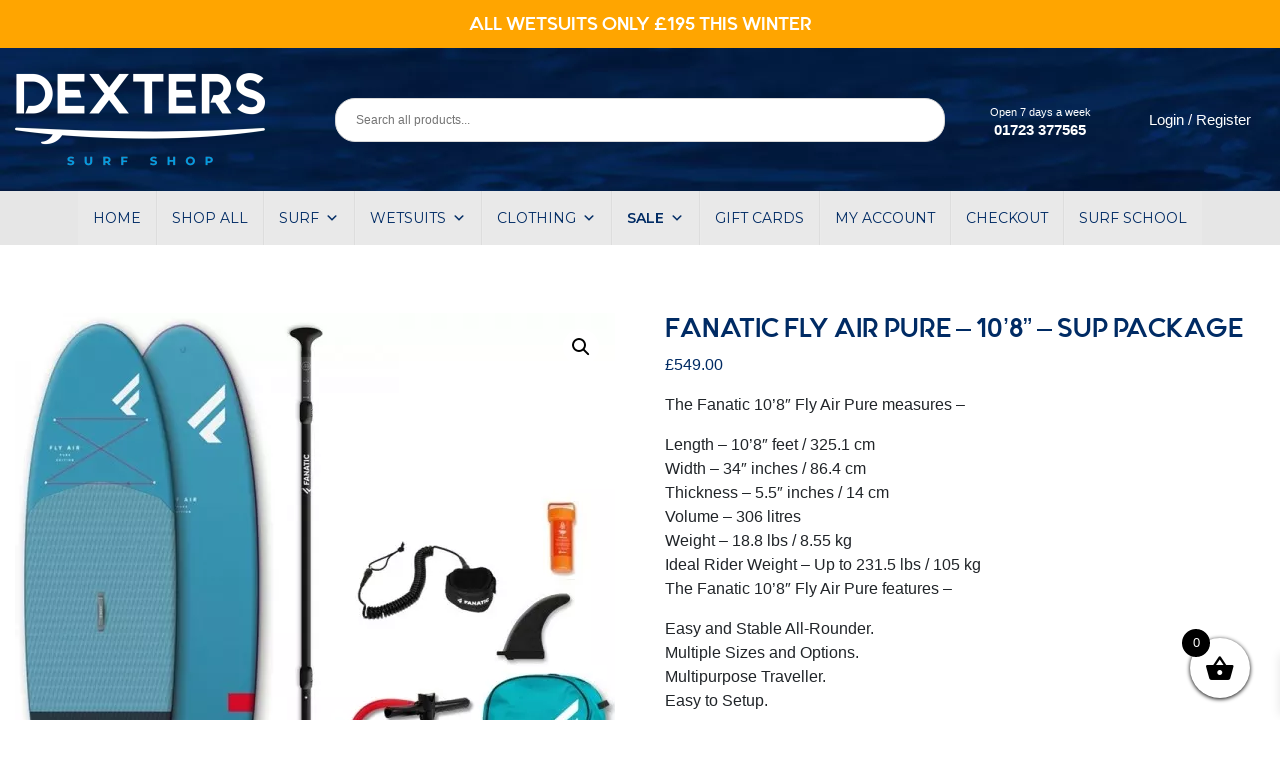

--- FILE ---
content_type: text/html; charset=UTF-8
request_url: https://shop.dexterssurfshop.com/product/fanatic-fly-air-pure-108-sup-package/
body_size: 50843
content:

<!DOCTYPE html>
<html lang="en-GB">
<head>
<meta charset="UTF-8">
<meta name="viewport" content="width=device-width, initial-scale=1, shrink-to-fit=no">
<link rel="profile" href="http://gmpg.org/xfn/11">
<title>Fanatic Fly Air Pure &#8211; 10’8” &#8211; SUP Package &#8211; Dexters Surf Shop</title>
<meta name='robots' content='max-image-preview:large'/>
<link rel='dns-prefetch' href='//maxcdn.bootstrapcdn.com'/>
<link rel='dns-prefetch' href='//fonts.googleapis.com'/>
<link rel="alternate" type="application/rss+xml" title="Dexters Surf Shop &raquo; Feed" href="https://shop.dexterssurfshop.com/feed/"/>
<link rel="alternate" type="application/rss+xml" title="Dexters Surf Shop &raquo; Comments Feed" href="https://shop.dexterssurfshop.com/comments/feed/"/>
<link rel="alternate" title="oEmbed (JSON)" type="application/json+oembed" href="https://shop.dexterssurfshop.com/wp-json/oembed/1.0/embed?url=https%3A%2F%2Fshop.dexterssurfshop.com%2Fproduct%2Ffanatic-fly-air-pure-108-sup-package%2F"/>
<link rel="alternate" title="oEmbed (XML)" type="text/xml+oembed" href="https://shop.dexterssurfshop.com/wp-json/oembed/1.0/embed?url=https%3A%2F%2Fshop.dexterssurfshop.com%2Fproduct%2Ffanatic-fly-air-pure-108-sup-package%2F&#038;format=xml"/>
<style id='wp-img-auto-sizes-contain-inline-css' type='text/css'>img:is([sizes=auto i],[sizes^="auto," i]){contain-intrinsic-size:3000px 1500px}</style>
<style id='wp-emoji-styles-inline-css' type='text/css'>img.wp-smiley,img.emoji{display:inline!important;border:none!important;box-shadow:none!important;height:1em!important;width:1em!important;margin:0 .07em!important;vertical-align:-.1em!important;background:none!important;padding:0!important}</style>
<style id='wp-block-library-inline-css' type='text/css'>:root{--wp-block-synced-color:#7a00df;--wp-block-synced-color--rgb:122 , 0 , 223;--wp-bound-block-color:var(--wp-block-synced-color);--wp-editor-canvas-background:#ddd;--wp-admin-theme-color:#007cba;--wp-admin-theme-color--rgb:0 , 124 , 186;--wp-admin-theme-color-darker-10:#006ba1;--wp-admin-theme-color-darker-10--rgb:0 , 107 , 160.5;--wp-admin-theme-color-darker-20:#005a87;--wp-admin-theme-color-darker-20--rgb:0 , 90 , 135;--wp-admin-border-width-focus:2px}@media (min-resolution:192dpi){:root{--wp-admin-border-width-focus:1.5px}}.wp-element-button{cursor:pointer}:root .has-very-light-gray-background-color{background-color:#eee}:root .has-very-dark-gray-background-color{background-color:#313131}:root .has-very-light-gray-color{color:#eee}:root .has-very-dark-gray-color{color:#313131}:root .has-vivid-green-cyan-to-vivid-cyan-blue-gradient-background{background:linear-gradient(135deg,#00d084,#0693e3)}:root .has-purple-crush-gradient-background{background:linear-gradient(135deg,#34e2e4,#4721fb 50%,#ab1dfe)}:root .has-hazy-dawn-gradient-background{background:linear-gradient(135deg,#faaca8,#dad0ec)}:root .has-subdued-olive-gradient-background{background:linear-gradient(135deg,#fafae1,#67a671)}:root .has-atomic-cream-gradient-background{background:linear-gradient(135deg,#fdd79a,#004a59)}:root .has-nightshade-gradient-background{background:linear-gradient(135deg,#330968,#31cdcf)}:root .has-midnight-gradient-background{background:linear-gradient(135deg,#020381,#2874fc)}:root{--wp--preset--font-size--normal:16px;--wp--preset--font-size--huge:42px}.has-regular-font-size{font-size:1em}.has-larger-font-size{font-size:2.625em}.has-normal-font-size{font-size:var(--wp--preset--font-size--normal)}.has-huge-font-size{font-size:var(--wp--preset--font-size--huge)}.has-text-align-center{text-align:center}.has-text-align-left{text-align:left}.has-text-align-right{text-align:right}.has-fit-text{white-space:nowrap!important}#end-resizable-editor-section{display:none}.aligncenter{clear:both}.items-justified-left{justify-content:flex-start}.items-justified-center{justify-content:center}.items-justified-right{justify-content:flex-end}.items-justified-space-between{justify-content:space-between}.screen-reader-text{border:0;clip-path:inset(50%);height:1px;margin:-1px;overflow:hidden;padding:0;position:absolute;width:1px;word-wrap:normal!important}.screen-reader-text:focus{background-color:#ddd;clip-path:none;color:#444;display:block;font-size:1em;height:auto;left:5px;line-height:normal;padding:15px 23px 14px;text-decoration:none;top:5px;width:auto;z-index:100000}html :where(.has-border-color){border-style:solid}html :where([style*=border-top-color]){border-top-style:solid}html :where([style*=border-right-color]){border-right-style:solid}html :where([style*=border-bottom-color]){border-bottom-style:solid}html :where([style*=border-left-color]){border-left-style:solid}html :where([style*=border-width]){border-style:solid}html :where([style*=border-top-width]){border-top-style:solid}html :where([style*=border-right-width]){border-right-style:solid}html :where([style*=border-bottom-width]){border-bottom-style:solid}html :where([style*=border-left-width]){border-left-style:solid}html :where(img[class*=wp-image-]){height:auto;max-width:100%}:where(figure){margin:0 0 1em}html :where(.is-position-sticky){--wp-admin--admin-bar--position-offset:var(--wp-admin--admin-bar--height,0)}@media screen and (max-width:600px){html :where(.is-position-sticky){--wp-admin--admin-bar--position-offset:0}}</style><link rel='stylesheet' id='wc-blocks-style-css' href='https://shop.dexterssurfshop.com/wp-content/plugins/woocommerce/assets/client/blocks/wc-blocks.css,qver=wc-10.4.3.pagespeed.ce.4tZxxAPH4r.css' type='text/css' media='all'/>
<style id='global-styles-inline-css' type='text/css'>:root{--wp--preset--aspect-ratio--square:1;--wp--preset--aspect-ratio--4-3: 4/3;--wp--preset--aspect-ratio--3-4: 3/4;--wp--preset--aspect-ratio--3-2: 3/2;--wp--preset--aspect-ratio--2-3: 2/3;--wp--preset--aspect-ratio--16-9: 16/9;--wp--preset--aspect-ratio--9-16: 9/16;--wp--preset--color--black:#000;--wp--preset--color--cyan-bluish-gray:#abb8c3;--wp--preset--color--white:#fff;--wp--preset--color--pale-pink:#f78da7;--wp--preset--color--vivid-red:#cf2e2e;--wp--preset--color--luminous-vivid-orange:#ff6900;--wp--preset--color--luminous-vivid-amber:#fcb900;--wp--preset--color--light-green-cyan:#7bdcb5;--wp--preset--color--vivid-green-cyan:#00d084;--wp--preset--color--pale-cyan-blue:#8ed1fc;--wp--preset--color--vivid-cyan-blue:#0693e3;--wp--preset--color--vivid-purple:#9b51e0;--wp--preset--gradient--vivid-cyan-blue-to-vivid-purple:linear-gradient(135deg,#0693e3 0%,#9b51e0 100%);--wp--preset--gradient--light-green-cyan-to-vivid-green-cyan:linear-gradient(135deg,#7adcb4 0%,#00d082 100%);--wp--preset--gradient--luminous-vivid-amber-to-luminous-vivid-orange:linear-gradient(135deg,#fcb900 0%,#ff6900 100%);--wp--preset--gradient--luminous-vivid-orange-to-vivid-red:linear-gradient(135deg,#ff6900 0%,#cf2e2e 100%);--wp--preset--gradient--very-light-gray-to-cyan-bluish-gray:linear-gradient(135deg,#eee 0%,#a9b8c3 100%);--wp--preset--gradient--cool-to-warm-spectrum:linear-gradient(135deg,#4aeadc 0%,#9778d1 20%,#cf2aba 40%,#ee2c82 60%,#fb6962 80%,#fef84c 100%);--wp--preset--gradient--blush-light-purple:linear-gradient(135deg,#ffceec 0%,#9896f0 100%);--wp--preset--gradient--blush-bordeaux:linear-gradient(135deg,#fecda5 0%,#fe2d2d 50%,#6b003e 100%);--wp--preset--gradient--luminous-dusk:linear-gradient(135deg,#ffcb70 0%,#c751c0 50%,#4158d0 100%);--wp--preset--gradient--pale-ocean:linear-gradient(135deg,#fff5cb 0%,#b6e3d4 50%,#33a7b5 100%);--wp--preset--gradient--electric-grass:linear-gradient(135deg,#caf880 0%,#71ce7e 100%);--wp--preset--gradient--midnight:linear-gradient(135deg,#020381 0%,#2874fc 100%);--wp--preset--font-size--small:13px;--wp--preset--font-size--medium:20px;--wp--preset--font-size--large:36px;--wp--preset--font-size--x-large:42px;--wp--preset--spacing--20:.44rem;--wp--preset--spacing--30:.67rem;--wp--preset--spacing--40:1rem;--wp--preset--spacing--50:1.5rem;--wp--preset--spacing--60:2.25rem;--wp--preset--spacing--70:3.38rem;--wp--preset--spacing--80:5.06rem;--wp--preset--shadow--natural:6px 6px 9px rgba(0,0,0,.2);--wp--preset--shadow--deep:12px 12px 50px rgba(0,0,0,.4);--wp--preset--shadow--sharp:6px 6px 0 rgba(0,0,0,.2);--wp--preset--shadow--outlined:6px 6px 0 -3px #fff , 6px 6px #000;--wp--preset--shadow--crisp:6px 6px 0 #000}:where(.is-layout-flex){gap:.5em}:where(.is-layout-grid){gap:.5em}body .is-layout-flex{display:flex}.is-layout-flex{flex-wrap:wrap;align-items:center}.is-layout-flex > :is(*, div){margin:0}body .is-layout-grid{display:grid}.is-layout-grid > :is(*, div){margin:0}:where(.wp-block-columns.is-layout-flex){gap:2em}:where(.wp-block-columns.is-layout-grid){gap:2em}:where(.wp-block-post-template.is-layout-flex){gap:1.25em}:where(.wp-block-post-template.is-layout-grid){gap:1.25em}.has-black-color{color:var(--wp--preset--color--black)!important}.has-cyan-bluish-gray-color{color:var(--wp--preset--color--cyan-bluish-gray)!important}.has-white-color{color:var(--wp--preset--color--white)!important}.has-pale-pink-color{color:var(--wp--preset--color--pale-pink)!important}.has-vivid-red-color{color:var(--wp--preset--color--vivid-red)!important}.has-luminous-vivid-orange-color{color:var(--wp--preset--color--luminous-vivid-orange)!important}.has-luminous-vivid-amber-color{color:var(--wp--preset--color--luminous-vivid-amber)!important}.has-light-green-cyan-color{color:var(--wp--preset--color--light-green-cyan)!important}.has-vivid-green-cyan-color{color:var(--wp--preset--color--vivid-green-cyan)!important}.has-pale-cyan-blue-color{color:var(--wp--preset--color--pale-cyan-blue)!important}.has-vivid-cyan-blue-color{color:var(--wp--preset--color--vivid-cyan-blue)!important}.has-vivid-purple-color{color:var(--wp--preset--color--vivid-purple)!important}.has-black-background-color{background-color:var(--wp--preset--color--black)!important}.has-cyan-bluish-gray-background-color{background-color:var(--wp--preset--color--cyan-bluish-gray)!important}.has-white-background-color{background-color:var(--wp--preset--color--white)!important}.has-pale-pink-background-color{background-color:var(--wp--preset--color--pale-pink)!important}.has-vivid-red-background-color{background-color:var(--wp--preset--color--vivid-red)!important}.has-luminous-vivid-orange-background-color{background-color:var(--wp--preset--color--luminous-vivid-orange)!important}.has-luminous-vivid-amber-background-color{background-color:var(--wp--preset--color--luminous-vivid-amber)!important}.has-light-green-cyan-background-color{background-color:var(--wp--preset--color--light-green-cyan)!important}.has-vivid-green-cyan-background-color{background-color:var(--wp--preset--color--vivid-green-cyan)!important}.has-pale-cyan-blue-background-color{background-color:var(--wp--preset--color--pale-cyan-blue)!important}.has-vivid-cyan-blue-background-color{background-color:var(--wp--preset--color--vivid-cyan-blue)!important}.has-vivid-purple-background-color{background-color:var(--wp--preset--color--vivid-purple)!important}.has-black-border-color{border-color:var(--wp--preset--color--black)!important}.has-cyan-bluish-gray-border-color{border-color:var(--wp--preset--color--cyan-bluish-gray)!important}.has-white-border-color{border-color:var(--wp--preset--color--white)!important}.has-pale-pink-border-color{border-color:var(--wp--preset--color--pale-pink)!important}.has-vivid-red-border-color{border-color:var(--wp--preset--color--vivid-red)!important}.has-luminous-vivid-orange-border-color{border-color:var(--wp--preset--color--luminous-vivid-orange)!important}.has-luminous-vivid-amber-border-color{border-color:var(--wp--preset--color--luminous-vivid-amber)!important}.has-light-green-cyan-border-color{border-color:var(--wp--preset--color--light-green-cyan)!important}.has-vivid-green-cyan-border-color{border-color:var(--wp--preset--color--vivid-green-cyan)!important}.has-pale-cyan-blue-border-color{border-color:var(--wp--preset--color--pale-cyan-blue)!important}.has-vivid-cyan-blue-border-color{border-color:var(--wp--preset--color--vivid-cyan-blue)!important}.has-vivid-purple-border-color{border-color:var(--wp--preset--color--vivid-purple)!important}.has-vivid-cyan-blue-to-vivid-purple-gradient-background{background:var(--wp--preset--gradient--vivid-cyan-blue-to-vivid-purple)!important}.has-light-green-cyan-to-vivid-green-cyan-gradient-background{background:var(--wp--preset--gradient--light-green-cyan-to-vivid-green-cyan)!important}.has-luminous-vivid-amber-to-luminous-vivid-orange-gradient-background{background:var(--wp--preset--gradient--luminous-vivid-amber-to-luminous-vivid-orange)!important}.has-luminous-vivid-orange-to-vivid-red-gradient-background{background:var(--wp--preset--gradient--luminous-vivid-orange-to-vivid-red)!important}.has-very-light-gray-to-cyan-bluish-gray-gradient-background{background:var(--wp--preset--gradient--very-light-gray-to-cyan-bluish-gray)!important}.has-cool-to-warm-spectrum-gradient-background{background:var(--wp--preset--gradient--cool-to-warm-spectrum)!important}.has-blush-light-purple-gradient-background{background:var(--wp--preset--gradient--blush-light-purple)!important}.has-blush-bordeaux-gradient-background{background:var(--wp--preset--gradient--blush-bordeaux)!important}.has-luminous-dusk-gradient-background{background:var(--wp--preset--gradient--luminous-dusk)!important}.has-pale-ocean-gradient-background{background:var(--wp--preset--gradient--pale-ocean)!important}.has-electric-grass-gradient-background{background:var(--wp--preset--gradient--electric-grass)!important}.has-midnight-gradient-background{background:var(--wp--preset--gradient--midnight)!important}.has-small-font-size{font-size:var(--wp--preset--font-size--small)!important}.has-medium-font-size{font-size:var(--wp--preset--font-size--medium)!important}.has-large-font-size{font-size:var(--wp--preset--font-size--large)!important}.has-x-large-font-size{font-size:var(--wp--preset--font-size--x-large)!important}</style>
<style id='classic-theme-styles-inline-css' type='text/css'>.wp-block-button__link{color:#fff;background-color:#32373c;border-radius:9999px;box-shadow:none;text-decoration:none;padding:calc(.667em + 2px) calc(1.333em + 2px);font-size:1.125em}.wp-block-file__button{background:#32373c;color:#fff;text-decoration:none}</style>
<link rel='stylesheet' id='photoswipe-css' href='https://shop.dexterssurfshop.com/wp-content/plugins/woocommerce/assets/css/A.photoswipe,,_photoswipe.min.css,,qver==10.4.3+photoswipe,,_default-skin,,_default-skin.min.css,,qver==10.4.3+woocommerce-layout.css,,qver==10.4.3,Mcc.4T7IRuZyyY.css.pagespeed.cf.H0D0bArP6g.css' type='text/css' media='all'/>
<style id='woocommerce-smallscreen-css' media='only screen and (max-width: 768px)'>:root{--woocommerce:#720eec;--wc-green:#7ad03a;--wc-red:#a00;--wc-orange:#ffba00;--wc-blue:#2ea2cc;--wc-primary:#720eec;--wc-primary-text:#fcfbfe;--wc-secondary:#e9e6ed;--wc-secondary-text:#515151;--wc-highlight:#958e09;--wc-highligh-text:white;--wc-content-bg:#fff;--wc-subtext:#767676;--wc-form-border-color:rgba(32, 7, 7, 0.8);--wc-form-border-radius:4px;--wc-form-border-width:1px}.woocommerce table.shop_table_responsive thead,.woocommerce-page table.shop_table_responsive thead{display:none}.woocommerce table.shop_table_responsive tbody tr:first-child td:first-child,.woocommerce-page table.shop_table_responsive tbody tr:first-child td:first-child{border-top:0}.woocommerce table.shop_table_responsive tbody th,.woocommerce-page table.shop_table_responsive tbody th{display:none}.woocommerce table.shop_table_responsive tr,.woocommerce-page table.shop_table_responsive tr{display:block}.woocommerce table.shop_table_responsive tr td,.woocommerce-page table.shop_table_responsive tr td{display:block;text-align:right!important}.woocommerce table.shop_table_responsive tr td.order-actions,.woocommerce-page table.shop_table_responsive tr td.order-actions{text-align:left!important}.woocommerce table.shop_table_responsive tr td::before,.woocommerce-page table.shop_table_responsive tr td::before{content:attr(data-title) ": ";font-weight:700;float:left}.woocommerce table.shop_table_responsive tr td.actions::before,.woocommerce table.shop_table_responsive tr td.product-remove::before,.woocommerce-page table.shop_table_responsive tr td.actions::before,.woocommerce-page table.shop_table_responsive tr td.product-remove::before{display:none}.woocommerce table.shop_table_responsive tr:nth-child(2n) td,.woocommerce-page table.shop_table_responsive tr:nth-child(2n) td{background-color:rgba(0,0,0,.025)}.woocommerce table.my_account_orders tr td.order-actions,.woocommerce-page table.my_account_orders tr td.order-actions{text-align:left}.woocommerce table.my_account_orders tr td.order-actions::before,.woocommerce-page table.my_account_orders tr td.order-actions::before{display:none}.woocommerce table.my_account_orders tr td.order-actions .button,.woocommerce-page table.my_account_orders tr td.order-actions .button{float:none;margin:.125em .25em .125em 0}.woocommerce .col2-set .col-1,.woocommerce .col2-set .col-2,.woocommerce-page .col2-set .col-1,.woocommerce-page .col2-set .col-2{float:none;width:100%}.woocommerce ul.products[class*=columns-] li.product,.woocommerce-page ul.products[class*=columns-] li.product{width:48%;float:left;clear:both;margin:0 0 2.992em}.woocommerce ul.products[class*=columns-] li.product:nth-child(2n),.woocommerce-page ul.products[class*=columns-] li.product:nth-child(2n){float:right;clear:none!important}.woocommerce #content div.product div.images,.woocommerce #content div.product div.summary,.woocommerce div.product div.images,.woocommerce div.product div.summary,.woocommerce-page #content div.product div.images,.woocommerce-page #content div.product div.summary,.woocommerce-page div.product div.images,.woocommerce-page div.product div.summary{float:none;width:100%}.woocommerce #content table.cart .product-thumbnail,.woocommerce table.cart .product-thumbnail,.woocommerce-page #content table.cart .product-thumbnail,.woocommerce-page table.cart .product-thumbnail{display:none}.woocommerce #content table.cart td.actions,.woocommerce table.cart td.actions,.woocommerce-page #content table.cart td.actions,.woocommerce-page table.cart td.actions{text-align:left}.woocommerce #content table.cart td.actions .coupon,.woocommerce table.cart td.actions .coupon,.woocommerce-page #content table.cart td.actions .coupon,.woocommerce-page table.cart td.actions .coupon{float:none;padding-bottom:.5em}.woocommerce #content table.cart td.actions .coupon::after,.woocommerce #content table.cart td.actions .coupon::before,.woocommerce table.cart td.actions .coupon::after,.woocommerce table.cart td.actions .coupon::before,.woocommerce-page #content table.cart td.actions .coupon::after,.woocommerce-page #content table.cart td.actions .coupon::before,.woocommerce-page table.cart td.actions .coupon::after,.woocommerce-page table.cart td.actions .coupon::before{content:" ";display:table}.woocommerce #content table.cart td.actions .coupon::after,.woocommerce table.cart td.actions .coupon::after,.woocommerce-page #content table.cart td.actions .coupon::after,.woocommerce-page table.cart td.actions .coupon::after{clear:both}.woocommerce #content table.cart td.actions .coupon .button,.woocommerce #content table.cart td.actions .coupon .input-text,.woocommerce #content table.cart td.actions .coupon input,.woocommerce table.cart td.actions .coupon .button,.woocommerce table.cart td.actions .coupon .input-text,.woocommerce table.cart td.actions .coupon input,.woocommerce-page #content table.cart td.actions .coupon .button,.woocommerce-page #content table.cart td.actions .coupon .input-text,.woocommerce-page #content table.cart td.actions .coupon input,.woocommerce-page table.cart td.actions .coupon .button,.woocommerce-page table.cart td.actions .coupon .input-text,.woocommerce-page table.cart td.actions .coupon input{width:48%;box-sizing:border-box}.woocommerce #content table.cart td.actions .coupon .button.alt,.woocommerce #content table.cart td.actions .coupon .input-text+.button,.woocommerce table.cart td.actions .coupon .button.alt,.woocommerce table.cart td.actions .coupon .input-text+.button,.woocommerce-page #content table.cart td.actions .coupon .button.alt,.woocommerce-page #content table.cart td.actions .coupon .input-text+.button,.woocommerce-page table.cart td.actions .coupon .button.alt,.woocommerce-page table.cart td.actions .coupon .input-text+.button{float:right}.woocommerce #content table.cart td.actions .coupon .coupon-error-notice,.woocommerce table.cart td.actions .coupon .coupon-error-notice,.woocommerce-page #content table.cart td.actions .coupon .coupon-error-notice,.woocommerce-page table.cart td.actions .coupon .coupon-error-notice{clear:left;color:var(--wc-red);float:left;font-size:.75em;margin-bottom:0;text-align:left;width:48%}.woocommerce #content table.cart td.actions .button,.woocommerce table.cart td.actions .button,.woocommerce-page #content table.cart td.actions .button,.woocommerce-page table.cart td.actions .button{display:block;width:100%}.woocommerce .cart-collaterals .cart_totals,.woocommerce .cart-collaterals .cross-sells,.woocommerce .cart-collaterals .shipping_calculator,.woocommerce-page .cart-collaterals .cart_totals,.woocommerce-page .cart-collaterals .cross-sells,.woocommerce-page .cart-collaterals .shipping_calculator{width:100%;float:none;text-align:left}.woocommerce-page.woocommerce-checkout form.login .form-row,.woocommerce.woocommerce-checkout form.login .form-row{width:100%;float:none}.woocommerce #payment .terms,.woocommerce-page #payment .terms{text-align:left;padding:0}.woocommerce #payment #place_order,.woocommerce-page #payment #place_order{float:none;width:100%;box-sizing:border-box;margin-bottom:1em}.woocommerce .lost_reset_password .form-row-first,.woocommerce .lost_reset_password .form-row-last,.woocommerce-page .lost_reset_password .form-row-first,.woocommerce-page .lost_reset_password .form-row-last{width:100%;float:none;margin-right:0}.woocommerce-account .woocommerce-MyAccount-content,.woocommerce-account .woocommerce-MyAccount-navigation{float:none;width:100%}.single-product .twentythirteen .panel{padding-left:20px!important;padding-right:20px!important}</style>
<link rel='stylesheet' id='woocommerce-general-css' href='https://shop.dexterssurfshop.com/wp-content/plugins/woocommerce/assets/css/woocommerce.css,qver=10.4.3.pagespeed.ce.Clz6FaHDvO.css' type='text/css' media='all'/>
<style id='woocommerce-inline-inline-css' type='text/css'>.woocommerce form .form-row .required{visibility:visible}</style>
<link rel='stylesheet' id='aws-style-css' href='https://shop.dexterssurfshop.com/A.wp-content,,_plugins,,_advanced-woo-search,,_assets,,_css,,_common.min.css,,qver==3.52+wp-content,,_uploads,,_maxmegamenu,,_style.css,,qver==26cf55+wp-includes,,_css,,_dashicons.min.css,,qver==6.9+wp-content,,_plugins,,_side-cart-woocommerce,,_assets,,_css,,_xoo-wsc-fonts.css,,qver==2.7.2+wp-content,,_plugins,,_side-cart-woocommerce,,_assets,,_css,,_xoo-wsc-style.css,,qver==2.7.2,Mcc.wGmB5SjZcj.css.pagespeed.cf.oEPhVQSZdw.css' type='text/css' media='all'/>
<style id='xoo-wsc-style-inline-css' type='text/css'>.xoo-wsc-footer{background-color:#fff;color:#000;padding:10px 20px;box-shadow: 0 -5px 10px #0000001a}.xoo-wsc-footer,.xoo-wsc-footer a,.xoo-wsc-footer .amount{font-size:18px}.xoo-wsc-btn .amount{color:#000}.xoo-wsc-btn:hover .amount{color:#000}.xoo-wsc-ft-buttons-cont{grid-template-columns:auto}.xoo-wsc-basket{bottom:12px;right:0;background-color:#fff;color:#000;box-shadow:0 1px 4px 0;border-radius:50%;display:flex;width:60px;height:60px}.xoo-wsc-bki{font-size:30px}.xoo-wsc-items-count{top:-9px;left:-8px}.xoo-wsc-items-count,.xoo-wsch-items-count{background-color:#000;color:#fff}.xoo-wsc-container,.xoo-wsc-slider{max-width:320px;right:-320px;top:0;bottom:0;bottom:0;font-family: }.xoo-wsc-cart-active .xoo-wsc-container,.xoo-wsc-slider-active .xoo-wsc-slider{right:0}.xoo-wsc-cart-active .xoo-wsc-basket{right:320px}.xoo-wsc-slider{right:-320px}span.xoo-wsch-close{font-size:16px}.xoo-wsch-top{justify-content:center}span.xoo-wsch-close{right:10px}.xoo-wsch-text{font-size:20px}.xoo-wsc-header{color:#000;background-color:#fff;border-bottom:2px solid #eee;padding:15px 15px}.xoo-wsc-body{background-color:#fff}.xoo-wsc-products:not(.xoo-wsc-pattern-card), .xoo-wsc-products:not(.xoo-wsc-pattern-card) span.amount, .xoo-wsc-products:not(.xoo-wsc-pattern-card) a{font-size:16px;color:#000}.xoo-wsc-products:not(.xoo-wsc-pattern-card) .xoo-wsc-product{padding:20px 15px;margin:0;border-radius:0;box-shadow:0 0;background-color:transparent}.xoo-wsc-sum-col{justify-content:center}.xoo-wsc-sc-count{background-color:#000;color:#fff}.xoo-wsc-sc-bki{font-size:28px;color:#000}.xoo-wsc-sc-cont{color:#000}.xoo-wsc-product dl.variation{display:block}.xoo-wsc-product-cont{padding:10px 10px}.xoo-wsc-products:not(.xoo-wsc-pattern-card) .xoo-wsc-img-col{width:30%}.xoo-wsc-pattern-card .xoo-wsc-img-col img{max-width:100%;height:auto}.xoo-wsc-products:not(.xoo-wsc-pattern-card) .xoo-wsc-sum-col{width:70%}.xoo-wsc-pattern-card .xoo-wsc-product-cont{width:50%}@media only screen and (max-width:600px){.xoo-wsc-pattern-card .xoo-wsc-product-cont{width:50%}}.xoo-wsc-pattern-card .xoo-wsc-product{border:0;box-shadow: 0px 10px 15px -12px #0000001a}.xoo-wsc-sm-front{background-color:#eee}.xoo-wsc-pattern-card,.xoo-wsc-sm-front{border-bottom-left-radius:5px;border-bottom-right-radius:5px}.xoo-wsc-pattern-card,.xoo-wsc-img-col img,.xoo-wsc-img-col,.xoo-wsc-sm-back-cont{border-top-left-radius:5px;border-top-right-radius:5px}.xoo-wsc-sm-back{background-color:#fff}.xoo-wsc-pattern-card,.xoo-wsc-pattern-card a,.xoo-wsc-pattern-card .amount{font-size:16px}.xoo-wsc-sm-front,.xoo-wsc-sm-front a,.xoo-wsc-sm-front .amount{color:#000}.xoo-wsc-sm-back,.xoo-wsc-sm-back a,.xoo-wsc-sm-back .amount{color:#000}.magictime{animation-duration:.5s}span.xoo-wsch-items-count{height:20px;line-height:20px;width:20px}span.xoo-wsch-icon{font-size:30px}.xoo-wsc-smr-del{font-size:16px}</style>
<link rel='stylesheet' id='child-understrap-styles-css' href='https://shop.dexterssurfshop.com/wp-content/themes/dexterssurfshop/css/A.child-theme.min.css,qver=0.5.3.pagespeed.cf.DhX5FNM7O3.css' type='text/css' media='all'/>
<link rel='stylesheet' id='wpb-google-fonts-css' href='https://fonts.googleapis.com/css?family=Montserrat%3A300%2C400%2C400i%2C600%2C800&#038;ver=6.9' type='text/css' media='all'/>
<style id='wc_stripe_express_checkout_style-css' media='all'>#wc-stripe-express-checkout-element iframe{max-width:unset}#wc-stripe-express-checkout-element{display:flex;flex-wrap:wrap;gap:10px;justify-content:center;margin-bottom:12px}#wc-stripe-express-checkout-element>div{flex:1;min-width:260px}</style>
<script src="https://shop.dexterssurfshop.com/wp-includes/js/jquery/jquery.min.js,qver==3.7.1+jquery-migrate.min.js,qver==3.4.1.pagespeed.jc.Wh1rARuu8_.js" type="text/psajs" data-pagespeed-orig-index="0"></script><script type="text/psajs" data-pagespeed-orig-index="1">eval(mod_pagespeed_zTAsW_19em);</script>
<script type="text/psajs" data-pagespeed-orig-index="2">eval(mod_pagespeed_VBSQFfAYzw);</script>
<script data-pagespeed-orig-type="text/javascript" id="wc-jquery-blockui-js" defer="defer" data-wp-strategy="defer" type="text/psajs" data-pagespeed-orig-index="3">//<![CDATA[
!function(){"use strict";function e(e){e.fn._fadeIn=e.fn.fadeIn;var t=e.noop||function(){},o=/MSIE/.test(navigator.userAgent),n=/MSIE 6.0/.test(navigator.userAgent)&&!/MSIE 8.0/.test(navigator.userAgent),i=(document.documentMode,"function"==typeof document.createElement("div").style.setExpression&&document.createElement("div").style.setExpression);e.blockUI=function(e){d(window,e)},e.unblockUI=function(e){a(window,e)},e.growlUI=function(t,o,n,i){var s=e('<div class="growlUI"></div>');t&&s.append("<h1>"+t+"</h1>"),o&&s.append("<h2>"+o+"</h2>"),n===undefined&&(n=3e3);var l=function(t){t=t||{},e.blockUI({message:s,fadeIn:"undefined"!=typeof t.fadeIn?t.fadeIn:700,fadeOut:"undefined"!=typeof t.fadeOut?t.fadeOut:1e3,timeout:"undefined"!=typeof t.timeout?t.timeout:n,centerY:!1,showOverlay:!1,onUnblock:i,css:e.blockUI.defaults.growlCSS})};l();s.css("opacity");s.on("mouseover",function(){l({fadeIn:0,timeout:3e4});var t=e(".blockMsg");t.stop(),t.fadeTo(300,1)}).on("mouseout",function(){e(".blockMsg").fadeOut(1e3)})},e.fn.block=function(t){if(this[0]===window)return e.blockUI(t),this;var o=e.extend({},e.blockUI.defaults,t||{});return this.each(function(){var t=e(this);o.ignoreIfBlocked&&t.data("blockUI.isBlocked")||t.unblock({fadeOut:0})}),this.each(function(){"static"==e.css(this,"position")&&(this.style.position="relative",e(this).data("blockUI.static",!0)),this.style.zoom=1,d(this,t)})},e.fn.unblock=function(t){return this[0]===window?(e.unblockUI(t),this):this.each(function(){a(this,t)})},e.blockUI.version=2.7,e.blockUI.defaults={message:"<h1>Please wait...</h1>",title:null,draggable:!0,theme:!1,css:{padding:0,margin:0,width:"30%",top:"40%",left:"35%",textAlign:"center",color:"#000",border:"3px solid #aaa",backgroundColor:"#fff",cursor:"wait"},themedCSS:{width:"30%",top:"40%",left:"35%"},overlayCSS:{backgroundColor:"#000",opacity:.6,cursor:"wait"},cursorReset:"default",growlCSS:{width:"350px",top:"10px",left:"",right:"10px",border:"none",padding:"5px",opacity:.6,cursor:"default",color:"#fff",backgroundColor:"#000","-webkit-border-radius":"10px","-moz-border-radius":"10px","border-radius":"10px"},iframeSrc:/^https/i.test(window.location.href||"")?"javascript:false":"about:blank",forceIframe:!1,baseZ:1e3,centerX:!0,centerY:!0,allowBodyStretch:!0,bindEvents:!0,constrainTabKey:!0,fadeIn:200,fadeOut:400,timeout:0,showOverlay:!0,focusInput:!0,focusableElements:":input:enabled:visible",onBlock:null,onUnblock:null,onOverlayClick:null,quirksmodeOffsetHack:4,blockMsgClass:"blockMsg",ignoreIfBlocked:!1};var s=null,l=[];function d(d,c){var u,b,h=d==window,k=c&&c.message!==undefined?c.message:undefined;if(!(c=e.extend({},e.blockUI.defaults,c||{})).ignoreIfBlocked||!e(d).data("blockUI.isBlocked")){if(c.overlayCSS=e.extend({},e.blockUI.defaults.overlayCSS,c.overlayCSS||{}),u=e.extend({},e.blockUI.defaults.css,c.css||{}),c.onOverlayClick&&(c.overlayCSS.cursor="pointer"),b=e.extend({},e.blockUI.defaults.themedCSS,c.themedCSS||{}),k=k===undefined?c.message:k,h&&s&&a(window,{fadeOut:0}),k&&"string"!=typeof k&&(k.parentNode||k.jquery)){var y=k.jquery?k[0]:k,m={};e(d).data("blockUI.history",m),m.el=y,m.parent=y.parentNode,m.display=y.style.display,m.position=y.style.position,m.parent&&m.parent.removeChild(y)}e(d).data("blockUI.onUnblock",c.onUnblock);var g,v,I,w,U=c.baseZ;g=o||c.forceIframe?e('<iframe class="blockUI" style="z-index:'+U+++';display:none;border:none;margin:0;padding:0;position:absolute;width:100%;height:100%;top:0;left:0" src="'+c.iframeSrc+'"></iframe>'):e('<div class="blockUI" style="display:none"></div>'),v=c.theme?e('<div class="blockUI blockOverlay ui-widget-overlay" style="z-index:'+U+++';display:none"></div>'):e('<div class="blockUI blockOverlay" style="z-index:'+U+++';display:none;border:none;margin:0;padding:0;width:100%;height:100%;top:0;left:0"></div>'),c.theme&&h?(w='<div class="blockUI '+c.blockMsgClass+' blockPage ui-dialog ui-widget ui-corner-all" style="z-index:'+(U+10)+';display:none;position:fixed">',c.title&&(w+='<div class="ui-widget-header ui-dialog-titlebar ui-corner-all blockTitle">'+(c.title||"&nbsp;")+"</div>"),w+='<div class="ui-widget-content ui-dialog-content"></div>',w+="</div>"):c.theme?(w='<div class="blockUI '+c.blockMsgClass+' blockElement ui-dialog ui-widget ui-corner-all" style="z-index:'+(U+10)+';display:none;position:absolute">',c.title&&(w+='<div class="ui-widget-header ui-dialog-titlebar ui-corner-all blockTitle">'+(c.title||"&nbsp;")+"</div>"),w+='<div class="ui-widget-content ui-dialog-content"></div>',w+="</div>"):w=h?'<div class="blockUI '+c.blockMsgClass+' blockPage" style="z-index:'+(U+10)+';display:none;position:fixed"></div>':'<div class="blockUI '+c.blockMsgClass+' blockElement" style="z-index:'+(U+10)+';display:none;position:absolute"></div>',I=e(w),k&&(c.theme?(I.css(b),I.addClass("ui-widget-content")):I.css(u)),c.theme||v.css(c.overlayCSS),v.css("position",h?"fixed":"absolute"),(o||c.forceIframe)&&g.css("opacity",0);var x=[g,v,I],C=e(h?"body":d);e.each(x,function(){this.appendTo(C)}),c.theme&&c.draggable&&e.fn.draggable&&I.draggable({handle:".ui-dialog-titlebar",cancel:"li"});var S=i&&(!e.support.boxModel||e("object,embed",h?null:d).length>0);if(n||S){if(h&&c.allowBodyStretch&&e.support.boxModel&&e("html,body").css("height","100%"),(n||!e.support.boxModel)&&!h)var E=p(d,"borderTopWidth"),O=p(d,"borderLeftWidth"),T=E?"(0 - "+E+")":0,M=O?"(0 - "+O+")":0;e.each(x,function(e,t){var o=t[0].style;if(o.position="absolute",e<2)h?o.setExpression("height","Math.max(document.body.scrollHeight, document.body.offsetHeight) - (jQuery.support.boxModel?0:"+c.quirksmodeOffsetHack+') + "px"'):o.setExpression("height",'this.parentNode.offsetHeight + "px"'),h?o.setExpression("width",'jQuery.support.boxModel && document.documentElement.clientWidth || document.body.clientWidth + "px"'):o.setExpression("width",'this.parentNode.offsetWidth + "px"'),M&&o.setExpression("left",M),T&&o.setExpression("top",T);else if(c.centerY)h&&o.setExpression("top",'(document.documentElement.clientHeight || document.body.clientHeight) / 2 - (this.offsetHeight / 2) + (blah = document.documentElement.scrollTop ? document.documentElement.scrollTop : document.body.scrollTop) + "px"'),o.marginTop=0;else if(!c.centerY&&h){var n="((document.documentElement.scrollTop ? document.documentElement.scrollTop : document.body.scrollTop) + "+(c.css&&c.css.top?parseInt(c.css.top,10):0)+') + "px"';o.setExpression("top",n)}})}if(k&&(c.theme?I.find(".ui-widget-content").append(k):I.append(k),(k.jquery||k.nodeType)&&e(k).show()),(o||c.forceIframe)&&c.showOverlay&&g.show(),c.fadeIn){var B=c.onBlock?c.onBlock:t,j=c.showOverlay&&!k?B:t,H=k?B:t;c.showOverlay&&v._fadeIn(c.fadeIn,j),k&&I._fadeIn(c.fadeIn,H)}else c.showOverlay&&v.show(),k&&I.show(),c.onBlock&&c.onBlock.bind(I)();if(r(1,d,c),h?(s=I[0],l=e(c.focusableElements,s),c.focusInput&&setTimeout(f,20)):function(e,t,o){var n=e.parentNode,i=e.style,s=(n.offsetWidth-e.offsetWidth)/2-p(n,"borderLeftWidth"),l=(n.offsetHeight-e.offsetHeight)/2-p(n,"borderTopWidth");t&&(i.left=s>0?s+"px":"0");o&&(i.top=l>0?l+"px":"0")}(I[0],c.centerX,c.centerY),c.timeout){var z=setTimeout(function(){h?e.unblockUI(c):e(d).unblock(c)},c.timeout);e(d).data("blockUI.timeout",z)}}}function a(t,o){var n,i,d=t==window,a=e(t),u=a.data("blockUI.history"),f=a.data("blockUI.timeout");f&&(clearTimeout(f),a.removeData("blockUI.timeout")),o=e.extend({},e.blockUI.defaults,o||{}),r(0,t,o),null===o.onUnblock&&(o.onUnblock=a.data("blockUI.onUnblock"),a.removeData("blockUI.onUnblock")),i=d?e(document.body).children().filter(".blockUI").add("body > .blockUI"):a.find(">.blockUI"),o.cursorReset&&(i.length>1&&(i[1].style.cursor=o.cursorReset),i.length>2&&(i[2].style.cursor=o.cursorReset)),d&&(s=l=null),o.fadeOut?(n=i.length,i.stop().fadeOut(o.fadeOut,function(){0==--n&&c(i,u,o,t)})):c(i,u,o,t)}function c(t,o,n,i){var s=e(i);if(!s.data("blockUI.isBlocked")){t.each(function(e,t){this.parentNode&&this.parentNode.removeChild(this)}),o&&o.el&&(o.el.style.display=o.display,o.el.style.position=o.position,o.el.style.cursor="default",o.parent&&o.parent.appendChild(o.el),s.removeData("blockUI.history")),s.data("blockUI.static")&&s.css("position","static"),"function"==typeof n.onUnblock&&n.onUnblock(i,n);var l=e(document.body),d=l.width(),a=l[0].style.width;l.width(d-1).width(d),l[0].style.width=a}}function r(t,o,n){var i=o==window,l=e(o);if((t||(!i||s)&&(i||l.data("blockUI.isBlocked")))&&(l.data("blockUI.isBlocked",t),i&&n.bindEvents&&(!t||n.showOverlay))){var d="mousedown mouseup keydown keypress keyup touchstart touchend touchmove";t?e(document).on(d,n,u):e(document).off(d,u)}}function u(t){if("keydown"===t.type&&t.keyCode&&9==t.keyCode&&s&&t.data.constrainTabKey){var o=l,n=!t.shiftKey&&t.target===o[o.length-1],i=t.shiftKey&&t.target===o[0];if(n||i)return setTimeout(function(){f(i)},10),!1}var d=t.data,a=e(t.target);return a.hasClass("blockOverlay")&&d.onOverlayClick&&d.onOverlayClick(t),a.parents("div."+d.blockMsgClass).length>0||0===a.parents().children().filter("div.blockUI").length}function f(e){if(l){var t=l[!0===e?l.length-1:0];t&&t.trigger("focus")}}function p(t,o){return parseInt(e.css(t,o),10)||0}}"function"==typeof define&&define.amd&&define.amd.jQuery?define(["jquery"],e):e(jQuery)}();
//]]></script>
<script data-pagespeed-orig-type="text/javascript" id="wc-add-to-cart-js-extra" type="text/psajs" data-pagespeed-orig-index="4">//<![CDATA[
var wc_add_to_cart_params={"ajax_url":"/wp-admin/admin-ajax.php","wc_ajax_url":"/?wc-ajax=%%endpoint%%","i18n_view_cart":"View basket","cart_url":"https://shop.dexterssurfshop.com/cart/","is_cart":"","cart_redirect_after_add":"no"};
//]]></script>
<script data-pagespeed-orig-type="text/javascript" id="wc-add-to-cart-js" defer="defer" data-wp-strategy="defer" type="text/psajs" data-pagespeed-orig-index="5">//<![CDATA[
jQuery(function(t){if("undefined"==typeof wc_add_to_cart_params)return!1;var a=function(){this.requests=[],this.addRequest=this.addRequest.bind(this),this.run=this.run.bind(this),this.$liveRegion=this.createLiveRegion(),t(document.body).on("click",".add_to_cart_button:not(.wc-interactive)",{addToCartHandler:this},this.onAddToCart).on("keydown",".add_to_cart_button:not(.wc-interactive)",{addToCartHandler:this},t=>{" "===t.key&&(t.preventDefault(),t.target.click())}).on("click",".remove_from_cart_button",{addToCartHandler:this},this.onRemoveFromCart).on("keydown",".remove_from_cart_button",this.onKeydownRemoveFromCart).on("added_to_cart",{addToCartHandler:this},this.onAddedToCart).on("removed_from_cart",{addToCartHandler:this},this.onRemovedFromCart).on("ajax_request_not_sent.adding_to_cart",this.updateButton)};a.prototype.addRequest=function(t){this.requests.push(t),1===this.requests.length&&this.run()},a.prototype.run=function(){var a=this,e=a.requests[0].complete;a.requests[0].complete=function(){"function"==typeof e&&e(),a.requests.shift(),a.requests.length>0&&a.run()},t.ajax(this.requests[0])},a.prototype.onAddToCart=function(a){var e=t(this);if(e.is(".ajax_add_to_cart")){if(!e.attr("data-product_id"))return!0;if(a.data.addToCartHandler.$liveRegion.text("").removeAttr("aria-relevant"),a.preventDefault(),e.removeClass("added"),e.addClass("loading"),!1===t(document.body).triggerHandler("should_send_ajax_request.adding_to_cart",[e]))return t(document.body).trigger("ajax_request_not_sent.adding_to_cart",[!1,!1,e]),!0;var r={};t.each(e.data(),function(t,a){r[t]=a}),t.each(e[0].dataset,function(t,a){r[t]=a}),t(document.body).trigger("adding_to_cart",[e,r]),a.data.addToCartHandler.addRequest({type:"POST",url:wc_add_to_cart_params.wc_ajax_url.toString().replace("%%endpoint%%","add_to_cart"),data:r,success:function(a){a&&(a.error&&a.product_url?window.location=a.product_url:"yes"!==wc_add_to_cart_params.cart_redirect_after_add?t(document.body).trigger("added_to_cart",[a.fragments,a.cart_hash,e]):window.location=wc_add_to_cart_params.cart_url)},dataType:"json"})}},a.prototype.onRemoveFromCart=function(a){var e=t(this),r=e.closest(".woocommerce-mini-cart-item");a.data.addToCartHandler.$liveRegion.text("").removeAttr("aria-relevant"),a.preventDefault(),r.block({message:null,overlayCSS:{opacity:.6}}),a.data.addToCartHandler.addRequest({type:"POST",url:wc_add_to_cart_params.wc_ajax_url.toString().replace("%%endpoint%%","remove_from_cart"),data:{cart_item_key:e.data("cart_item_key")},success:function(a){a&&a.fragments?t(document.body).trigger("removed_from_cart",[a.fragments,a.cart_hash,e]):window.location=e.attr("href")},error:function(){window.location=e.attr("href")},dataType:"json"})},a.prototype.onKeydownRemoveFromCart=function(a){" "===a.key&&(a.preventDefault(),t(this).trigger("click"))},a.prototype.updateButton=function(a,e,r,o){if(o=void 0!==o&&o){if(o.removeClass("loading"),e&&o.addClass("added"),e&&!wc_add_to_cart_params.is_cart&&0===o.parent().find(".added_to_cart").length){var d=document.createElement("a");d.href=wc_add_to_cart_params.cart_url,d.className="added_to_cart wc-forward",d.title=wc_add_to_cart_params.i18n_view_cart,d.textContent=wc_add_to_cart_params.i18n_view_cart,o.after(d)}t(document.body).trigger("wc_cart_button_updated",[o])}},a.prototype.updateFragments=function(a,e){e&&(t.each(e,function(a){t(a).addClass("updating").fadeTo("400","0.6").block({message:null,overlayCSS:{opacity:.6}})}),t.each(e,function(a,e){t(a).replaceWith(e),t(a).stop(!0).css("opacity","1").unblock()}),t(document.body).trigger("wc_fragments_loaded"))},a.prototype.alertCartUpdated=function(t,a,e,r){if(r=void 0!==r&&r){var o=r.data("success_message");if(!o)return;t.data.addToCartHandler.$liveRegion.delay(1e3).text(o).attr("aria-relevant","all")}},a.prototype.createLiveRegion=function(){var a=t(".widget_shopping_cart_live_region");return a.length?a:t('<div class="widget_shopping_cart_live_region screen-reader-text" role="status"></div>').appendTo("body")},a.prototype.onAddedToCart=function(t,a,e,r){t.data.addToCartHandler.updateButton(t,a,e,r),t.data.addToCartHandler.updateFragments(t,a),t.data.addToCartHandler.alertCartUpdated(t,a,e,r)},a.prototype.onRemovedFromCart=function(t,a,e,r){t.data.addToCartHandler.updateFragments(t,a),t.data.addToCartHandler.alertCartUpdated(t,a,e,r)},new a});
//]]></script>
<script data-pagespeed-orig-type="text/javascript" id="wc-zoom-js" defer="defer" data-wp-strategy="defer" type="text/psajs" data-pagespeed-orig-index="6">//<![CDATA[
!function(o){var t={url:!1,callback:!1,target:!1,duration:120,on:"mouseover",touch:!0,onZoomIn:!1,onZoomOut:!1,magnify:1};o.zoom=function(t,e,n,i){var u,a,c,r,l,m,f,s=o(t),h=s.css("position"),d=o(e);return t.style.position=/(absolute|fixed)/.test(h)?h:"relative",t.style.overflow="hidden",n.style.width=n.style.height="",o(n).addClass("zoomImg").css({position:"absolute",top:0,left:0,opacity:0,width:n.width*i,height:n.height*i,border:"none",maxWidth:"none",maxHeight:"none"}).appendTo(t),{init:function(){a=s.outerWidth(),u=s.outerHeight(),e===t?(r=a,c=u):(r=d.outerWidth(),c=d.outerHeight()),l=(n.width-a)/r,m=(n.height-u)/c,f=d.offset()},move:function(o){var t=o.pageX-f.left,e=o.pageY-f.top;e=Math.max(Math.min(e,c),0),t=Math.max(Math.min(t,r),0),n.style.left=t*-l+"px",n.style.top=e*-m+"px"}}},o.fn.zoom=function(e){return this.each(function(){var n=o.extend({},t,e||{}),i=n.target&&o(n.target)[0]||this,u=this,a=o(u),c=document.createElement("img"),r=o(c),l="mousemove.zoom",m=!1,f=!1;if(!n.url){var s=u.querySelector("img");if(s&&(n.url=s.getAttribute("data-src")||s.currentSrc||s.src,n.alt=s.getAttribute("data-alt")||s.alt),!n.url)return}a.one("zoom.destroy",function(o,t){a.off(".zoom"),i.style.position=o,i.style.overflow=t,c.onload=null,r.remove()}.bind(this,i.style.position,i.style.overflow)),c.onload=function(){var t=o.zoom(i,u,c,n.magnify);function e(e){t.init(),t.move(e),r.stop().fadeTo(o.support.opacity?n.duration:0,1,"function"==typeof n.onZoomIn&&n.onZoomIn.call(c))}function s(){r.stop().fadeTo(n.duration,0,"function"==typeof n.onZoomOut&&n.onZoomOut.call(c))}"grab"===n.on?a.on("mousedown.zoom",function(n){1===n.which&&(o(document).one("mouseup.zoom",function(){s(),o(document).off(l,t.move)}),e(n),o(document).on(l,t.move),n.preventDefault())}):"click"===n.on?a.on("click.zoom",function(n){return m?void 0:(m=!0,e(n),o(document).on(l,t.move),o(document).one("click.zoom",function(){s(),m=!1,o(document).off(l,t.move)}),!1)}):"toggle"===n.on?a.on("click.zoom",function(o){m?s():e(o),m=!m}):"mouseover"===n.on&&(t.init(),a.on("mouseenter.zoom",e).on("mouseleave.zoom",s).on(l,t.move)),n.touch&&a.on("touchstart.zoom",function(o){o.preventDefault(),f?(f=!1,s()):(f=!0,e(o.originalEvent.touches[0]||o.originalEvent.changedTouches[0]))}).on("touchmove.zoom",function(o){o.preventDefault(),t.move(o.originalEvent.touches[0]||o.originalEvent.changedTouches[0])}).on("touchend.zoom",function(o){o.preventDefault(),f&&(f=!1,s())}),"function"==typeof n.callback&&n.callback.call(c)},c.setAttribute("role","presentation"),c.alt=n.alt||"",c.src=n.url})},o.fn.zoom.defaults=t}(window.jQuery);
//]]></script>
<script data-pagespeed-orig-type="text/javascript" src="https://shop.dexterssurfshop.com/wp-content/plugins/woocommerce/assets/js/flexslider/jquery.flexslider.min.js,qver=2.7.2-wc.10.4.3.pagespeed.ce.T2opoe3oF_.js" id="wc-flexslider-js" defer="defer" data-wp-strategy="defer" type="text/psajs" data-pagespeed-orig-index="7"></script>
<script data-pagespeed-orig-type="text/javascript" src="https://shop.dexterssurfshop.com/wp-content/plugins/woocommerce/assets/js/photoswipe/photoswipe.min.js,qver=4.1.1-wc.10.4.3.pagespeed.jm.Cy3ZNvxhjX.js" id="wc-photoswipe-js" defer="defer" data-wp-strategy="defer" type="text/psajs" data-pagespeed-orig-index="8"></script>
<script data-pagespeed-orig-type="text/javascript" id="wc-photoswipe-ui-default-js" defer="defer" data-wp-strategy="defer" type="text/psajs" data-pagespeed-orig-index="9">//<![CDATA[
!function(e,t){"function"==typeof define&&define.amd?define(t):"object"==typeof exports?module.exports=t():e.PhotoSwipeUI_Default=t()}(this,function(){"use strict";return function(e,t){var n,o,l,r,i,s,a,u,c,p,d,m,f,h,w,g,v,b,_=this,C=!1,T=!0,I=!0,E={barsSize:{top:44,bottom:"auto"},closeElClasses:["item","caption","zoom-wrap","ui","top-bar"],timeToIdle:4e3,timeToIdleOutside:1e3,loadingIndicatorDelay:1e3,addCaptionHTMLFn:function(e,t){return e.title?(t.children[0].innerHTML=e.title,!0):(t.children[0].innerHTML="",!1)},closeEl:!0,captionEl:!0,fullscreenEl:!0,zoomEl:!0,shareEl:!0,counterEl:!0,arrowEl:!0,preloaderEl:!0,tapToClose:!1,tapToToggleControls:!0,clickToCloseNonZoomable:!0,shareButtons:[{id:"facebook",label:"Share on Facebook",url:"https://www.facebook.com/sharer/sharer.php?u={{url}}"},{id:"twitter",label:"Tweet",url:"https://twitter.com/intent/tweet?text={{text}}&url={{url}}"},{id:"pinterest",label:"Pin it",url:"http://www.pinterest.com/pin/create/button/?url={{url}}&media={{image_url}}&description={{text}}"},{id:"download",label:"Download image",url:"{{raw_image_url}}",download:!0}],getImageURLForShare:function(){return e.currItem.src||""},getPageURLForShare:function(){return window.location.href},getTextForShare:function(){return e.currItem.title||""},indexIndicatorSep:" / ",fitControlsWidth:1200},F=function(e){if(g)return!0;e=e||window.event,w.timeToIdle&&w.mouseUsed&&!c&&z();for(var n,o,l=(e.target||e.srcElement).getAttribute("class")||"",r=0;r<P.length;r++)(n=P[r]).onTap&&l.indexOf("pswp__"+n.name)>-1&&(n.onTap(),o=!0);if(o){e.stopPropagation&&e.stopPropagation(),g=!0;var i=t.features.isOldAndroid?600:30;setTimeout(function(){g=!1},i)}},x=function(e,n,o){t[(o?"add":"remove")+"Class"](e,"pswp__"+n)},S=function(){var e=1===w.getNumItemsFn();e!==h&&(x(o,"ui--one-slide",e),h=e)},k=function(){x(a,"share-modal--hidden",I)},K=function(){return(I=!I)?(t.removeClass(a,"pswp__share-modal--fade-in"),setTimeout(function(){I&&k()},300)):(k(),setTimeout(function(){I||t.addClass(a,"pswp__share-modal--fade-in")},30)),I||O(),!1},L=function(t){var n=(t=t||window.event).target||t.srcElement;return e.shout("shareLinkClick",t,n),!(!n.href||!n.hasAttribute("download")&&(window.open(n.href,"pswp_share","scrollbars=yes,resizable=yes,toolbar=no,location=yes,width=550,height=420,top=100,left="+(window.screen?Math.round(screen.width/2-275):100)),I||K(),1))},O=function(){for(var e,t,n,o,l="",r=0;r<w.shareButtons.length;r++)e=w.shareButtons[r],t=w.getImageURLForShare(e),n=w.getPageURLForShare(e),o=w.getTextForShare(e),l+='<a href="'+e.url.replace("{{url}}",encodeURIComponent(n)).replace("{{image_url}}",encodeURIComponent(t)).replace("{{raw_image_url}}",t).replace("{{text}}",encodeURIComponent(o))+'" target="_blank" class="pswp__share--'+e.id+'"'+(e.download?"download":"")+">"+e.label+"</a>",w.parseShareButtonOut&&(l=w.parseShareButtonOut(e,l));a.children[0].innerHTML=l,a.children[0].onclick=L},R=function(e){for(var n=0;n<w.closeElClasses.length;n++)if(t.hasClass(e,"pswp__"+w.closeElClasses[n]))return!0},y=0,z=function(){clearTimeout(b),y=0,c&&_.setIdle(!1)},M=function(e){var t=(e=e||window.event).relatedTarget||e.toElement;t&&"HTML"!==t.nodeName||(clearTimeout(b),b=setTimeout(function(){_.setIdle(!0)},w.timeToIdleOutside))},D=function(e){m!==e&&(x(d,"preloader--active",!e),m=e)},A=function(n){var i=n.vGap;if(!e.likelyTouchDevice||w.mouseUsed||screen.width>w.fitControlsWidth){var s=w.barsSize;if(w.captionEl&&"auto"===s.bottom)if(r||((r=t.createEl("pswp__caption pswp__caption--fake")).appendChild(t.createEl("pswp__caption__center")),o.insertBefore(r,l),t.addClass(o,"pswp__ui--fit")),w.addCaptionHTMLFn(n,r,!0)){var a=r.clientHeight;i.bottom=parseInt(a,10)||44}else i.bottom=s.top;else i.bottom="auto"===s.bottom?0:s.bottom;i.top=s.top}else i.top=i.bottom=0},P=[{name:"caption",option:"captionEl",onInit:function(e){l=e}},{name:"share-modal",option:"shareEl",onInit:function(e){a=e},onTap:function(){K()}},{name:"button--share",option:"shareEl",onInit:function(e){s=e},onTap:function(){K()}},{name:"button--zoom",option:"zoomEl",onTap:e.toggleDesktopZoom},{name:"counter",option:"counterEl",onInit:function(e){i=e}},{name:"button--close",option:"closeEl",onTap:e.close},{name:"button--arrow--left",option:"arrowEl",onTap:e.prev},{name:"button--arrow--right",option:"arrowEl",onTap:e.next},{name:"button--fs",option:"fullscreenEl",onTap:function(){n.isFullscreen()?n.exit():n.enter()}},{name:"preloader",option:"preloaderEl",onInit:function(e){d=e}}];_.init=function(){var i;t.extend(e.options,E,!0),w=e.options,o=t.getChildByClass(e.scrollWrap,"pswp__ui"),(p=e.listen)("onVerticalDrag",function(e){T&&e<.95?_.hideControls():!T&&e>=.95&&_.showControls()}),p("onPinchClose",function(e){T&&e<.9?(_.hideControls(),i=!0):i&&!T&&e>.9&&_.showControls()}),p("zoomGestureEnded",function(){(i=!1)&&!T&&_.showControls()}),p("beforeChange",_.update),p("doubleTap",function(t){var n=e.currItem.initialZoomLevel;e.getZoomLevel()!==n?e.zoomTo(n,t,333):e.zoomTo(w.getDoubleTapZoom(!1,e.currItem),t,333)}),p("preventDragEvent",function(e,t,n){var o=e.target||e.srcElement;o&&o.getAttribute("class")&&e.type.indexOf("mouse")>-1&&(o.getAttribute("class").indexOf("__caption")>0||/(SMALL|STRONG|EM)/i.test(o.tagName))&&(n.prevent=!1)}),p("bindEvents",function(){t.bind(o,"pswpTap click",F),t.bind(e.scrollWrap,"pswpTap",_.onGlobalTap),e.likelyTouchDevice||t.bind(e.scrollWrap,"mouseover",_.onMouseOver)}),p("unbindEvents",function(){I||K(),v&&clearInterval(v),t.unbind(document,"mouseout",M),t.unbind(document,"mousemove",z),t.unbind(o,"pswpTap click",F),t.unbind(e.scrollWrap,"pswpTap",_.onGlobalTap),t.unbind(e.scrollWrap,"mouseover",_.onMouseOver),n&&(t.unbind(document,n.eventK,_.updateFullscreen),n.isFullscreen()&&(w.hideAnimationDuration=0,n.exit()),n=null)}),p("destroy",function(){w.captionEl&&(r&&o.removeChild(r),t.removeClass(l,"pswp__caption--empty")),a&&(a.children[0].onclick=null),t.removeClass(o,"pswp__ui--over-close"),t.addClass(o,"pswp__ui--hidden"),_.setIdle(!1)}),w.showAnimationDuration||t.removeClass(o,"pswp__ui--hidden"),p("initialZoomIn",function(){w.showAnimationDuration&&t.removeClass(o,"pswp__ui--hidden")}),p("initialZoomOut",function(){t.addClass(o,"pswp__ui--hidden")}),p("parseVerticalMargin",A),function(){var e,n,l,r=function(o){if(o)for(var r=o.length,i=0;i<r;i++){e=o[i],n=e.className;for(var s=0;s<P.length;s++)l=P[s],n.indexOf("pswp__"+l.name)>-1&&(w[l.option]?(t.removeClass(e,"pswp__element--disabled"),l.onInit&&l.onInit(e)):t.addClass(e,"pswp__element--disabled"))}};r(o.children);var i=t.getChildByClass(o,"pswp__top-bar");i&&r(i.children)}(),w.shareEl&&s&&a&&(I=!0),S(),w.timeToIdle&&p("mouseUsed",function(){t.bind(document,"mousemove",z),t.bind(document,"mouseout",M),v=setInterval(function(){2==++y&&_.setIdle(!0)},w.timeToIdle/2)}),w.fullscreenEl&&!t.features.isOldAndroid&&(n||(n=_.getFullscreenAPI()),n?(t.bind(document,n.eventK,_.updateFullscreen),_.updateFullscreen(),t.addClass(e.template,"pswp--supports-fs")):t.removeClass(e.template,"pswp--supports-fs")),w.preloaderEl&&(D(!0),p("beforeChange",function(){clearTimeout(f),f=setTimeout(function(){e.currItem&&e.currItem.loading?(!e.allowProgressiveImg()||e.currItem.img&&!e.currItem.img.naturalWidth)&&D(!1):D(!0)},w.loadingIndicatorDelay)}),p("imageLoadComplete",function(t,n){e.currItem===n&&D(!0)}))},_.setIdle=function(e){c=e,x(o,"ui--idle",e)},_.update=function(){T&&e.currItem?(_.updateIndexIndicator(),w.captionEl&&(w.addCaptionHTMLFn(e.currItem,l),x(l,"caption--empty",!e.currItem.title)),C=!0):C=!1,I||K(),S()},_.updateFullscreen=function(o){o&&setTimeout(function(){e.setScrollOffset(0,t.getScrollY())},50),t[(n.isFullscreen()?"add":"remove")+"Class"](e.template,"pswp--fs")},_.updateIndexIndicator=function(){w.counterEl&&(i.innerHTML=e.getCurrentIndex()+1+w.indexIndicatorSep+w.getNumItemsFn())},_.onGlobalTap=function(n){var o=(n=n||window.event).target||n.srcElement;if(!g)if(n.detail&&"mouse"===n.detail.pointerType){if(R(o))return void e.close();t.hasClass(o,"pswp__img")&&(1===e.getZoomLevel()&&e.getZoomLevel()<=e.currItem.fitRatio?w.clickToCloseNonZoomable&&e.close():e.toggleDesktopZoom(n.detail.releasePoint))}else if(w.tapToToggleControls&&(T?_.hideControls():_.showControls()),w.tapToClose&&(t.hasClass(o,"pswp__img")||R(o)))return void e.close()},_.onMouseOver=function(e){var t=(e=e||window.event).target||e.srcElement;x(o,"ui--over-close",R(t))},_.hideControls=function(){t.addClass(o,"pswp__ui--hidden"),T=!1},_.showControls=function(){T=!0,C||_.update(),t.removeClass(o,"pswp__ui--hidden")},_.supportsFullscreen=function(){var e=document;return!!(e.exitFullscreen||e.mozCancelFullScreen||e.webkitExitFullscreen||e.msExitFullscreen)},_.getFullscreenAPI=function(){var t,n=document.documentElement,o="fullscreenchange";return n.requestFullscreen?t={enterK:"requestFullscreen",exitK:"exitFullscreen",elementK:"fullscreenElement",eventK:o}:n.mozRequestFullScreen?t={enterK:"mozRequestFullScreen",exitK:"mozCancelFullScreen",elementK:"mozFullScreenElement",eventK:"moz"+o}:n.webkitRequestFullscreen?t={enterK:"webkitRequestFullscreen",exitK:"webkitExitFullscreen",elementK:"webkitFullscreenElement",eventK:"webkit"+o}:n.msRequestFullscreen&&(t={enterK:"msRequestFullscreen",exitK:"msExitFullscreen",elementK:"msFullscreenElement",eventK:"MSFullscreenChange"}),t&&(t.enter=function(){if(u=w.closeOnScroll,w.closeOnScroll=!1,"webkitRequestFullscreen"!==this.enterK)return e.template[this.enterK]();e.template[this.enterK](Element.ALLOW_KEYBOARD_INPUT)},t.exit=function(){return w.closeOnScroll=u,document[this.exitK]()},t.isFullscreen=function(){return document[this.elementK]}),t}}});
//]]></script>
<script data-pagespeed-orig-type="text/javascript" id="wc-single-product-js-extra" type="text/psajs" data-pagespeed-orig-index="10">//<![CDATA[
var wc_single_product_params={"i18n_required_rating_text":"Please select a rating","i18n_rating_options":["1 of 5 stars","2 of 5 stars","3 of 5 stars","4 of 5 stars","5 of 5 stars"],"i18n_product_gallery_trigger_text":"View full-screen image gallery","review_rating_required":"yes","flexslider":{"rtl":false,"animation":"slide","smoothHeight":true,"directionNav":false,"controlNav":"thumbnails","slideshow":false,"animationSpeed":500,"animationLoop":false,"allowOneSlide":false},"zoom_enabled":"1","zoom_options":[],"photoswipe_enabled":"1","photoswipe_options":{"shareEl":false,"closeOnScroll":false,"history":false,"hideAnimationDuration":0,"showAnimationDuration":0},"flexslider_enabled":"1"};
//]]></script>
<script data-pagespeed-orig-type="text/javascript" id="wc-single-product-js" defer="defer" data-wp-strategy="defer" type="text/psajs" data-pagespeed-orig-index="11">//<![CDATA[
jQuery(function(t){if("undefined"==typeof wc_single_product_params)return!1;t("body").on("init",".wc-tabs-wrapper, .woocommerce-tabs",function(){t(this).find(".wc-tab, .woocommerce-tabs .panel:not(.panel .panel)").hide();var e=window.location.hash,i=window.location.href,o=t(this).find(".wc-tabs, ul.tabs").first();e.toLowerCase().indexOf("comment-")>=0||"#reviews"===e||"#tab-reviews"===e?o.find("li.reviews_tab a").trigger("click"):i.indexOf("comment-page-")>0||i.indexOf("cpage=")>0?o.find("li.reviews_tab a").trigger("click"):"#tab-additional_information"===e?o.find("li.additional_information_tab a").trigger("click"):o.find("li:first a").trigger("click")}).on("click",".wc-tabs li a, ul.tabs li a",function(e){e.preventDefault();var i=t(this),o=i.closest(".wc-tabs-wrapper, .woocommerce-tabs"),a=o.find(".wc-tabs, ul.tabs");a.find("li").removeClass("active"),a.find('a[role="tab"]').attr("aria-selected","false").attr("tabindex","-1"),o.find(".wc-tab, .panel:not(.panel .panel)").hide(),i.closest("li").addClass("active"),i.attr("aria-selected","true").attr("tabindex","0"),o.find("#"+i.attr("href").split("#")[1]).show()}).on("keydown",".wc-tabs li a, ul.tabs li a",function(e){var i="rtl"===document.documentElement.dir,o=e.key,a=i?"ArrowLeft":"ArrowRight",r=i?"ArrowRight":"ArrowLeft",n="ArrowDown",s="ArrowUp",l="Home",c="End";if([a,r,n,s,c,l].includes(o)){var d=t(this),p=d.closest(".wc-tabs-wrapper, .woocommerce-tabs").find(".wc-tabs, ul.tabs").find('a[role="tab"]'),h=p.length-1,g=p.index(d),u=o===r||o===s?g-1:g+1,m="horizontal";if(p.length>=2){var _=p[0].getBoundingClientRect(),f=p[1].getBoundingClientRect();m=Math.abs(f.top-_.top)>Math.abs(f.left-_.left)?"vertical":"horizontal"}("vertical"!==m||o!==r&&o!==a)&&("horizontal"!==m||o!==s&&o!==n)&&(e.preventDefault(),o===r&&0===g&&"horizontal"===m||o===s&&0===g&&"vertical"===m||o===c?u=h:(a===o&&g===h&&"horizontal"===m||n===o&&g===h&&"vertical"===m||o===l)&&(u=0),p.eq(u).focus())}}).on("click","a.woocommerce-review-link",function(){return t(".reviews_tab a").trigger("click"),!0}).on("init","#rating",function(){t(this).hide().before('<p class="stars">\t\t\t\t\t\t<span role="group" aria-labelledby="comment-form-rating-label">\t\t\t\t\t\t\t<a role="radio" tabindex="0" aria-checked="false" class="star-1" href="#">'+wc_single_product_params.i18n_rating_options[0]+'</a>\t\t\t\t\t\t\t<a role="radio" tabindex="-1" aria-checked="false" class="star-2" href="#">'+wc_single_product_params.i18n_rating_options[1]+'</a>\t\t\t\t\t\t\t<a role="radio" tabindex="-1" aria-checked="false" class="star-3" href="#">'+wc_single_product_params.i18n_rating_options[2]+'</a>\t\t\t\t\t\t\t<a role="radio" tabindex="-1" aria-checked="false" class="star-4" href="#">'+wc_single_product_params.i18n_rating_options[3]+'</a>\t\t\t\t\t\t\t<a role="radio" tabindex="-1" aria-checked="false" class="star-5" href="#">'+wc_single_product_params.i18n_rating_options[4]+"</a>\t\t\t\t\t\t</span>\t\t\t\t\t</p>")}).on("click","#respond p.stars a",function(){var e=t(this),i=e.closest("p.stars").find("a").index(e)+1,o=t(this).closest("#respond").find("#rating"),a=t(this).closest(".stars");return o.val(i),e.siblings("a").removeClass("active").attr("aria-checked","false").attr("tabindex","-1"),e.addClass("active").attr("aria-checked","true").attr("tabindex","0"),a.addClass("selected"),!1}).on("click","#respond #submit",function(){var e=t(this).closest("#respond").find("#rating"),i=e.val();if(e.length>0&&!i&&"yes"===wc_single_product_params.review_rating_required)return window.alert(wc_single_product_params.i18n_required_rating_text),!1}).on("keyup",".wc-tabs li a, ul.tabs li a, #respond p.stars a",function(e){var i=e.key,o=["ArrowRight","ArrowDown"];o.concat(["ArrowLeft","ArrowUp"]).includes(i)&&(e.preventDefault(),e.stopPropagation(),o.includes(i)?t(this).next().focus().click():t(this).prev().focus().click())}),t(".wc-tabs-wrapper, .woocommerce-tabs, #rating").trigger("init");var e=function(e,i){this.$target=e,this.$images=t(".woocommerce-product-gallery__image",e),0!==this.$images.length?(e.data("product_gallery",this),this.flexslider_enabled="function"==typeof t.fn.flexslider&&wc_single_product_params.flexslider_enabled,this.zoom_enabled="function"==typeof t.fn.zoom&&wc_single_product_params.zoom_enabled,this.photoswipe_enabled="undefined"!=typeof PhotoSwipe&&wc_single_product_params.photoswipe_enabled,i&&(this.flexslider_enabled=!1!==i.flexslider_enabled&&this.flexslider_enabled,this.zoom_enabled=!1!==i.zoom_enabled&&this.zoom_enabled,this.photoswipe_enabled=!1!==i.photoswipe_enabled&&this.photoswipe_enabled),1===this.$images.length&&(this.flexslider_enabled=!1),this.initFlexslider=this.initFlexslider.bind(this),this.initZoom=this.initZoom.bind(this),this.initZoomForTarget=this.initZoomForTarget.bind(this),this.initPhotoswipe=this.initPhotoswipe.bind(this),this.onResetSlidePosition=this.onResetSlidePosition.bind(this),this.getGalleryItems=this.getGalleryItems.bind(this),this.openPhotoswipe=this.openPhotoswipe.bind(this),this.trapFocusPhotoswipe=this.trapFocusPhotoswipe.bind(this),this.handlePswpTrapFocus=this.handlePswpTrapFocus.bind(this),this.flexslider_enabled?(this.initFlexslider(i.flexslider),e.on("woocommerce_gallery_reset_slide_position",this.onResetSlidePosition)):this.$target.css("opacity",1),this.zoom_enabled&&(this.initZoom(),e.on("woocommerce_gallery_init_zoom",this.initZoom)),this.photoswipe_enabled&&this.initPhotoswipe()):this.$target.css("opacity",1)};e.prototype.initFlexslider=function(e){var i=this.$target,o=this,a=t.extend({selector:".woocommerce-product-gallery__wrapper > .woocommerce-product-gallery__image",start:function(){i.css("opacity",1)},after:function(t){o.initZoomForTarget(o.$images.eq(t.currentSlide))}},e);i.flexslider(a),t(".woocommerce-product-gallery__wrapper .woocommerce-product-gallery__image:eq(0) .wp-post-image").one("load",function(){var e=t(this);e&&setTimeout(function(){var t=e.closest(".woocommerce-product-gallery__image").height(),i=e.closest(".flex-viewport");t&&i&&i.height(t)},100)}).each(function(){this.complete&&t(this).trigger("load")})},e.prototype.initZoom=function(){"complete"===document.readyState?this.initZoomForTarget(this.$images.first()):t(window).on("load",()=>{this.initZoomForTarget(this.$images.first())})},e.prototype.initZoomForTarget=function(e){if(!this.zoom_enabled)return!1;var i=this.$target.width(),o=!1;if(t(e).each(function(e,a){if(t(a).find("img").data("large_image_width")>i)return o=!0,!1}),o){var a=t.extend({touch:!1,callback:function(){var t=this;setTimeout(function(){t.removeAttribute("role"),t.setAttribute("alt",""),t.setAttribute("aria-hidden","true")},100)}},wc_single_product_params.zoom_options);"ontouchstart"in document.documentElement&&(a.on="click"),e.trigger("zoom.destroy"),e.zoom(a),setTimeout(function(){e.find(":hover").length&&e.trigger("mouseover")},100)}},e.prototype.initPhotoswipe=function(){this.zoom_enabled&&this.$images.length>0?(this.$target.prepend('<a href="#" role="button" class="woocommerce-product-gallery__trigger" aria-haspopup="dialog" aria-controls="photoswipe-fullscreen-dialog" aria-label="'+wc_single_product_params.i18n_product_gallery_trigger_text+'"><span aria-hidden="true">🔍</span></a>'),this.$target.on("click",".woocommerce-product-gallery__trigger",this.openPhotoswipe),this.$target.on("keydown",".woocommerce-product-gallery__trigger",t=>{" "===t.key&&this.openPhotoswipe(t)}),this.$target.on("click",".woocommerce-product-gallery__image a",function(t){t.preventDefault()}),this.flexslider_enabled||this.$target.on("click",".woocommerce-product-gallery__image a",this.openPhotoswipe)):this.$target.on("click",".woocommerce-product-gallery__image a",this.openPhotoswipe)},e.prototype.onResetSlidePosition=function(){this.$target.flexslider(0)},e.prototype.getGalleryItems=function(){var e=this.$images,i=[];return e.length>0&&e.each(function(e,o){var a=t(o).find("img");if(a.length){var r=a.attr("data-large_image"),n=a.attr("data-large_image_width"),s=a.attr("data-large_image_height"),l={alt:a.attr("alt"),src:r,w:n,h:s,title:a.attr("data-caption")?a.attr("data-caption"):a.attr("title")};i.push(l)}}),i},e.prototype.openPhotoswipe=function(e){e.preventDefault();var i,o=t(".pswp")[0],a=this.getGalleryItems(),r=t(e.target),n=e.currentTarget,s=this;i=0<r.closest(".woocommerce-product-gallery__trigger").length?this.$target.find(".flex-active-slide"):r.closest(".woocommerce-product-gallery__image");var l=t.extend({index:t(i).index(),addCaptionHTMLFn:function(t,e){return t.title?(e.children[0].textContent=t.title,!0):(e.children[0].textContent="",!1)},timeToIdle:0},wc_single_product_params.photoswipe_options),c=new PhotoSwipe(o,PhotoSwipeUI_Default,a,l);c.listen("afterInit",function(){s.trapFocusPhotoswipe(!0)}),c.listen("close",function(){s.trapFocusPhotoswipe(!1),n.focus()}),c.init()},e.prototype.trapFocusPhotoswipe=function(t){var e=document.querySelector(".pswp");e&&(t?e.addEventListener("keydown",this.handlePswpTrapFocus):e.removeEventListener("keydown",this.handlePswpTrapFocus))},e.prototype.handlePswpTrapFocus=function(t){var e=t.currentTarget.querySelectorAll("button:not([disabled])"),i=Array.from(e).filter(function(t){return"none"!==t.style.display&&"none"!==window.getComputedStyle(t).display});if(!(1>=i.length)){var o=i[0],a=i[i.length-1];"Tab"===t.key&&(t.shiftKey?document.activeElement===o&&(t.preventDefault(),a.focus()):document.activeElement===a&&(t.preventDefault(),o.focus()))}},t.fn.wc_product_gallery=function(t){return new e(this,t||wc_single_product_params),this},t(".woocommerce-product-gallery").each(function(){t(this).trigger("wc-product-gallery-before-init",[this,wc_single_product_params]),t(this).wc_product_gallery(wc_single_product_params),t(this).trigger("wc-product-gallery-after-init",[this,wc_single_product_params])})});
//]]></script>
<script data-pagespeed-orig-type="text/javascript" id="wc-js-cookie-js" defer="defer" data-wp-strategy="defer" type="text/psajs" data-pagespeed-orig-index="12">//<![CDATA[
!function(e,t){"object"==typeof exports&&"undefined"!=typeof module?module.exports=t():"function"==typeof define&&define.amd?define(t):(e="undefined"!=typeof globalThis?globalThis:e||self,function(){var n=e.Cookies,o=e.Cookies=t();o.noConflict=function(){return e.Cookies=n,o}}())}(this,function(){"use strict";function e(e){for(var t=1;t<arguments.length;t++){var n=arguments[t];for(var o in n)e[o]=n[o]}return e}return function t(n,o){function r(t,r,i){if("undefined"!=typeof document){"number"==typeof(i=e({},o,i)).expires&&(i.expires=new Date(Date.now()+864e5*i.expires)),i.expires&&(i.expires=i.expires.toUTCString()),t=encodeURIComponent(t).replace(/%(2[346B]|5E|60|7C)/g,decodeURIComponent).replace(/[()]/g,escape);var c="";for(var u in i)i[u]&&(c+="; "+u,!0!==i[u]&&(c+="="+i[u].split(";")[0]));return document.cookie=t+"="+n.write(r,t)+c}}return Object.create({set:r,get:function(e){if("undefined"!=typeof document&&(!arguments.length||e)){for(var t=document.cookie?document.cookie.split("; "):[],o={},r=0;r<t.length;r++){var i=t[r].split("="),c=i.slice(1).join("=");try{var u=decodeURIComponent(i[0]);if(o[u]=n.read(c,u),e===u)break}catch(f){}}return e?o[e]:o}},remove:function(t,n){r(t,"",e({},n,{expires:-1}))},withAttributes:function(n){return t(this.converter,e({},this.attributes,n))},withConverter:function(n){return t(e({},this.converter,n),this.attributes)}},{attributes:{value:Object.freeze(o)},converter:{value:Object.freeze(n)}})}({read:function(e){return'"'===e[0]&&(e=e.slice(1,-1)),e.replace(/(%[\dA-F]{2})+/gi,decodeURIComponent)},write:function(e){return encodeURIComponent(e).replace(/%(2[346BF]|3[AC-F]|40|5[BDE]|60|7[BCD])/g,decodeURIComponent)}},{path:"/"})});
//]]></script>
<script data-pagespeed-orig-type="text/javascript" id="woocommerce-js-extra" type="text/psajs" data-pagespeed-orig-index="13">//<![CDATA[
var woocommerce_params={"ajax_url":"/wp-admin/admin-ajax.php","wc_ajax_url":"/?wc-ajax=%%endpoint%%","i18n_password_show":"Show password","i18n_password_hide":"Hide password"};
//]]></script>
<script data-pagespeed-orig-type="text/javascript" id="woocommerce-js" defer="defer" data-wp-strategy="defer" type="text/psajs" data-pagespeed-orig-index="14">//<![CDATA[
function on_keydown_remove_from_cart(e){" "===e.key&&(e.preventDefault(),e.currentTarget.click())}function focus_populate_live_region(){var e=["woocommerce-message","woocommerce-error","wc-block-components-notice-banner"].map(function(e){return"."+e+'[role="alert"]'}).join(", "),o=document.querySelectorAll(e);if(0!==o.length){var t=o[0];t.setAttribute("tabindex","-1");var n=setTimeout(function(){t.focus(),clearTimeout(n)},500)}}function refresh_sorted_by_live_region(){var e=document.querySelector(".woocommerce-result-count");if(e){var o=e.innerHTML;e.setAttribute("aria-hidden","true");var t=setTimeout(function(){e.setAttribute("aria-hidden","false"),e.innerHTML="",e.innerHTML=o,clearTimeout(t)},2e3)}}function on_document_ready(){focus_populate_live_region(),refresh_sorted_by_live_region()}jQuery(function(e){e(".woocommerce-ordering").on("change","select.orderby",function(){e(this).closest("form").trigger("submit")}),e("input.qty:not(.product-quantity input.qty)").each(function(){var o=parseFloat(e(this).attr("min"));o>=0&&parseFloat(e(this).val())<o&&e(this).val(o)});var o="store_notice"+(e(".woocommerce-store-notice").data("noticeId")||"");if("hidden"===Cookies.get(o))e(".woocommerce-store-notice").hide();else{function t(o){["Enter"," "].includes(o.key)&&(o.preventDefault(),e(".woocommerce-store-notice__dismiss-link").click())}e(".woocommerce-store-notice").show(),e(".woocommerce-store-notice__dismiss-link").on("click",function n(r){Cookies.set(o,"hidden",{path:"/"}),e(".woocommerce-store-notice").hide(),r.preventDefault(),e(".woocommerce-store-notice__dismiss-link").off("click",n).off("keydown",t)}).on("keydown",t)}e(".woocommerce-input-wrapper span.description").length&&e(document.body).on("click",function(){e(".woocommerce-input-wrapper span.description:visible").prop("aria-hidden",!0).slideUp(250)}),e(".woocommerce-input-wrapper").on("click",function(e){e.stopPropagation()}),e(".woocommerce-input-wrapper :input").on("keydown",function(o){var t=e(this).parent().find("span.description");if(27===o.which&&t.length&&t.is(":visible"))return t.prop("aria-hidden",!0).slideUp(250),o.preventDefault(),!1}).on("click focus",function(){var o=e(this).parent(),t=o.find("span.description");o.addClass("currentTarget"),e(".woocommerce-input-wrapper:not(.currentTarget) span.description:visible").prop("aria-hidden",!0).slideUp(250),t.length&&t.is(":hidden")&&t.prop("aria-hidden",!1).slideDown(250),o.removeClass("currentTarget")}),e.scroll_to_notices=function(o){o.length&&e("html, body").animate({scrollTop:o.offset().top-100},1e3)},e('.woocommerce form .woocommerce-Input[type="password"]').wrap('<span class="password-input"></span>'),e(".woocommerce form input").filter(":password").parent("span").addClass("password-input"),e(".password-input").each(function(){const o=e(this).find("input").attr("id");e(this).append('<button type="button" class="show-password-input" aria-label="'+woocommerce_params.i18n_password_show+'" aria-describedBy="'+o+'"></button>')}),e(".show-password-input").on("click",function(o){o.preventDefault(),e(this).hasClass("display-password")?(e(this).removeClass("display-password"),e(this).attr("aria-label",woocommerce_params.i18n_password_show)):(e(this).addClass("display-password"),e(this).attr("aria-label",woocommerce_params.i18n_password_hide)),e(this).hasClass("display-password")?e(this).siblings(['input[type="password"]']).prop("type","text"):e(this).siblings('input[type="text"]').prop("type","password"),e(this).siblings("input").focus()}),e("a.coming-soon-footer-banner-dismiss").on("click",function(o){var t=e(o.target);e.ajax({type:"post",url:t.data("rest-url"),data:{woocommerce_meta:{coming_soon_banner_dismissed:"yes"}},beforeSend:function(e){e.setRequestHeader("X-WP-Nonce",t.data("rest-nonce"))},complete:function(){e("#coming-soon-footer-banner").hide()}})}),"undefined"==typeof wc_add_to_cart_params&&e(document.body).on("keydown",".remove_from_cart_button",on_keydown_remove_from_cart),e(document.body).on("item_removed_from_classic_cart updated_wc_div",focus_populate_live_region)}),document.addEventListener("DOMContentLoaded",on_document_ready);
//]]></script>
<script data-pagespeed-orig-type="text/javascript" src="https://maxcdn.bootstrapcdn.com/bootstrap/4.0.0/js/bootstrap.min.js?ver=4.0.0" id="bootstrap-js-js" type="text/psajs" data-pagespeed-orig-index="15"></script>
<script src="https://shop.dexterssurfshop.com/wp-content/themes/dexterssurfshop/js/popper.min.js,qver==6.9+slick.min.js,qver==1+slickslider-init.js,qver==6.9.pagespeed.jc.KbA6hC3-rW.js" type="text/psajs" data-pagespeed-orig-index="16"></script><script type="text/psajs" data-pagespeed-orig-index="17">eval(mod_pagespeed_ydTsBBvJOr);</script>
<script type="text/psajs" data-pagespeed-orig-index="18">eval(mod_pagespeed_qmeNXTvT8x);</script>
<script type="text/psajs" data-pagespeed-orig-index="19">eval(mod_pagespeed_5G$1S_e5ZS);</script>
<link rel="https://api.w.org/" href="https://shop.dexterssurfshop.com/wp-json/"/><link rel="alternate" title="JSON" type="application/json" href="https://shop.dexterssurfshop.com/wp-json/wp/v2/product/7807"/><link rel="EditURI" type="application/rsd+xml" title="RSD" href="https://shop.dexterssurfshop.com/xmlrpc.php?rsd"/>
<meta name="generator" content="WordPress 6.9"/>
<meta name="generator" content="WooCommerce 10.4.3"/>
<link rel="canonical" href="https://shop.dexterssurfshop.com/product/fanatic-fly-air-pure-108-sup-package/"/>
<link rel='shortlink' href='https://shop.dexterssurfshop.com/?p=7807'/>
<meta name="mobile-web-app-capable" content="yes">
<meta name="apple-mobile-web-app-capable" content="yes">
<meta name="apple-mobile-web-app-title" content="Dexters Surf Shop - Dexters Online Surf Shop - Scarborough Surf Shop selling to the whole of the UK">
<noscript><style>.woocommerce-product-gallery{opacity:1!important}</style></noscript>
<style type="text/css">.recentcomments a{display:inline!important;padding:0!important;margin:0!important}</style>	<style type="text/css" id="wp-custom-css">.brand-logo-link:hover img{filter:invert(100%);transition:all .2s ease-in-out}ul.children{padding-inline-start:10px}.cat-parent{margin-top:15px}.woocommerce-widget-layered-nav{margin-top:30px}.nav-sale a{font-weight:600!important}.woocommerce-cart .mega-menu-wrap,.woocommerce-checkout .mega-menu-wrap,.woocommerce-cart .topBar,.woocommerce-checkout .topBar{display:none!important}#mega-menu-wrap-primary #mega-menu-primary>li.mega-menu-item{margin:0 0 0 0;display:inline-block;height:auto;vertical-align:middle}#mega-menu-wrap-primary #mega-menu-primary>li.mega-menu-item>a.mega-menu-link{padding:0 15px 0 15px}.woocommerce .woocommerce-customer-details address{font-style:normal;margin-bottom:0;border:1px solid rgba(0,0,0,.1);border-bottom-width:2px;border-right-width:2px;text-align:left;width:100%;border-radius:5px;padding:6px 12px;min-width:300px}</style>
<style type="text/css"></style>
<link rel="stylesheet" type="text/css" href="//cdn.jsdelivr.net/npm/slick-carousel@1.8.1/slick/slick.css"/><style id='wc-stripe-blocks-checkout-style-css' media='all'>.wc-stripe-payment-button-preview{align-items:center;background-color:#000;border-radius:5px;display:flex;height:40px;justify-content:center}.wc-stripe-payment-button-preview img{height:22px}.wc-stripe-payment-button-preview:hover{cursor:pointer;filter:opacity(.7)}.wc-stripe-payment-button-preview.wc-stripe-amazon-pay-preview{background-color:#ffd814}.wc-stripe-payment-button-preview.wc-stripe-amazon-pay-preview img{height:40px}.wc-stripe-payment-button-preview.wc-stripe-link-preview{background-color:#00d66f}.wc-stripe-payment-button-preview.wc-stripe-link-preview img{height:40px}button.stripe-gateway-stripelink-modal-trigger{background:no-repeat url([data-uri]);background-color:transparent!important;border:none;cursor:pointer;display:none;height:40px;position:absolute;right:5px;width:64px}button.stripe-gateway-stripelink-modal-trigger:hover{background-color:transparent;border-color:transparent}.wc-block-checkout__payment-method .wc-block-components-radio-control__label>span{width:100%}.wc-block-checkout__payment-method .wc-block-components-radio-control__label>span>span{align-items:center;display:flex;float:right;justify-content:center}#radio-control-wc-payment-method-options-stripe__content.optimized-checkout-element{padding-top:1.4em}#radio-control-wc-payment-method-options-stripe__content.optimized-checkout-element .content:empty{display:none}#radio-control-wc-payment-method-options-stripe__label>span>span{border:none}.wc-stripe-upe-element{margin-bottom:4px}#payment .payment_methods li img.stripe-icon{height:24px;-o-object-fit:contain;object-fit:contain;width:37px}#payment .payment_methods li img.stripe-boleto-icon,#payment .payment_methods li img.stripe-sepa-icon{padding:4px}#payment .payment_methods li img.stripe-sepa-icon{background:#10298e}.woocommerce-checkout #payment ul.payment_methods li img.stripe-multibanco-icon{max-height:30px}.woocommerce-checkout #payment ul.payment_methods li img.stripe-alipay-icon{max-width:50px}.stripe-gateway-checkout-email-field{position:relative}.stripe-gateway-checkout-email-field button.stripe-gateway-stripelink-modal-trigger{display:none;position:absolute;right:5px;width:64px;height:40px;background:no-repeat url(/wp-content/plugins/woocommerce-gateway-stripe/assets/images/link.svg);background-color:rgba(0,0,0,0);cursor:pointer;border:none}</style><script src="https://kit.fontawesome.com/882bbe011a.js" crossorigin="anonymous" type="text/psajs" data-pagespeed-orig-index="20"></script>
</head>
<body class="wp-singular product-template-default single single-product postid-7807 wp-custom-logo wp-embed-responsive wp-theme-understrap wp-child-theme-dexterssurfshop theme-understrap woocommerce woocommerce-page woocommerce-no-js mega-menu-primary">
<div class="site" id="page">
<a class="topBar d-none d-lg-block" href="https://shop.dexterssurfshop.com/product-category/wetsuits/">
ALL WETSUITS ONLY £195 THIS WINTER	</a>
<div id="wrapper-navbar" itemscope itemtype="http://schema.org/WebSite">
<a class="skip-link sr-only sr-only-focusable" href="#content">Skip to content</a>
<nav class="navbar navbar-expand-md navbar-dark navbar-bg-image align-self-center">
<div class="col-sm-3">
<a href="https://shop.dexterssurfshop.com/" class="navbar-brand custom-logo-link" rel="home"><img width="500" height="186" src="https://shop.dexterssurfshop.com/wp-content/uploads/2021/02/xdexters-logo-500px-1.png.pagespeed.ic._ZCLI5oO18.png" class="img-fluid" alt="Dexters Surf Shop" decoding="async" fetchpriority="high" srcset="https://shop.dexterssurfshop.com/wp-content/uploads/2021/02/xdexters-logo-500px-1.png.pagespeed.ic._ZCLI5oO18.png 500w, https://shop.dexterssurfshop.com/wp-content/uploads/2021/02/xdexters-logo-500px-1-300x112.png.pagespeed.ic.133eKDQoyS.png 300w" sizes="(max-width: 500px) 100vw, 500px"/></a>
</div>
<div class="col-sm-6 search">
<div class="aws-container" data-url="/?wc-ajax=aws_action" data-siteurl="https://shop.dexterssurfshop.com" data-lang="" data-show-loader="true" data-show-more="true" data-show-page="true" data-ajax-search="true" data-show-clear="true" data-mobile-screen="false" data-use-analytics="true" data-min-chars="3" data-buttons-order="1" data-timeout="300" data-is-mobile="false" data-page-id="7807" data-tax=""><form class="aws-search-form" action="https://shop.dexterssurfshop.com/" method="get" role="search"><div class="aws-wrapper"><label class="aws-search-label" for="697287e27adcc">Search all products...</label><input type="search" name="s" id="697287e27adcc" value="" class="aws-search-field" placeholder="Search all products..." autocomplete="off"/><input type="hidden" name="post_type" value="product"><input type="hidden" name="type_aws" value="true"><div class="aws-search-clear"><span>×</span></div><div class="aws-loader"></div></div></form></div>
</div>
<div class="col-sm-3 d-none d-lg-block">
<div class="row account align-self-center">
<div class="col"><span class="weekdays">Open 7 days a week</span><br/>01723 377565</div>
<div class="col loginreg align-self-center">
<a href="/my-account"> Login / Register</a>
</div>
</div>
</div>
</nav>
</div>
<div class="sticky-top">
<div id="mega-menu-wrap-primary" class="mega-menu-wrap"><div class="mega-menu-toggle"><div class="mega-toggle-blocks-left"></div><div class="mega-toggle-blocks-center"><div class='mega-toggle-block mega-menu-toggle-animated-block mega-toggle-block-1' id='mega-toggle-block-1'><button aria-label="Toggle Menu" class="mega-toggle-animated mega-toggle-animated-slider" type="button" aria-expanded="false">
<span class="mega-toggle-animated-box">
<span class="mega-toggle-animated-inner"></span>
</span>
</button></div></div><div class="mega-toggle-blocks-right"></div></div><ul id="mega-menu-primary" class="mega-menu max-mega-menu mega-menu-horizontal mega-no-js" data-event="hover_intent" data-effect="fade_up" data-effect-speed="200" data-effect-mobile="disabled" data-effect-speed-mobile="0" data-panel-width=".container-fluid" data-panel-inner-width=".container" data-mobile-force-width="body" data-second-click="go" data-document-click="collapse" data-vertical-behaviour="standard" data-breakpoint="768" data-unbind="true" data-mobile-state="collapse_all" data-mobile-direction="vertical" data-hover-intent-timeout="300" data-hover-intent-interval="100"><li class="mega-menu-item mega-menu-item-type-custom mega-menu-item-object-custom mega-menu-item-home mega-align-bottom-left mega-menu-flyout mega-menu-item-55" id="mega-menu-item-55"><a class="mega-menu-link" href="https://shop.dexterssurfshop.com" tabindex="0">Home</a></li><li class="mega-menu-item mega-menu-item-type-post_type mega-menu-item-object-page mega-current_page_parent mega-align-bottom-left mega-menu-flyout mega-menu-item-60" id="mega-menu-item-60"><a class="mega-menu-link" href="https://shop.dexterssurfshop.com/shop/" tabindex="0">Shop All</a></li><li class="mega-menu-item mega-menu-item-type-taxonomy mega-menu-item-object-product_cat mega-current-product-ancestor mega-current-menu-parent mega-current-product-parent mega-menu-item-has-children mega-menu-megamenu mega-align-bottom-left mega-menu-megamenu mega-menu-item-4241" id="mega-menu-item-4241"><a class="mega-menu-link" href="https://shop.dexterssurfshop.com/product-category/surf-hardware/" aria-expanded="false" tabindex="0">Surf<span class="mega-indicator" aria-hidden="true"></span></a>
<ul class="mega-sub-menu">
<li class="mega-menu-item mega-menu-item-type-taxonomy mega-menu-item-object-product_cat mega-menu-item-has-children mega-menu-column-standard mega-menu-columns-1-of-4 mega-menu-item-4248" style="--columns:4; --span:1" id="mega-menu-item-4248"><a class="mega-menu-link" href="https://shop.dexterssurfshop.com/product-category/surf-hardware/all-boards/">Boards<span class="mega-indicator" aria-hidden="true"></span></a>
<ul class="mega-sub-menu">
<li class="mega-menu-item mega-menu-item-type-taxonomy mega-menu-item-object-product_cat mega-menu-item-16906" id="mega-menu-item-16906"><a class="mega-menu-link" href="https://shop.dexterssurfshop.com/product-category/surf-hardware/all-boards/beginner-soft/">Beginner, Soft</a></li><li class="mega-menu-item mega-menu-item-type-taxonomy mega-menu-item-object-product_cat mega-menu-item-4249" id="mega-menu-item-4249"><a class="mega-menu-link" href="https://shop.dexterssurfshop.com/product-category/surf-hardware/all-boards/short-mid-long/">Short, Mid, Long</a></li><li class="mega-menu-item mega-menu-item-type-taxonomy mega-menu-item-object-product_cat mega-menu-item-4250" id="mega-menu-item-4250"><a class="mega-menu-link" href="https://shop.dexterssurfshop.com/product-category/surf-hardware/all-boards/the-boardstation/">The Boardstation</a></li>	</ul>
</li><li class="mega-menu-item mega-menu-item-type-taxonomy mega-menu-item-object-product_cat mega-current-product-ancestor mega-current-menu-parent mega-current-product-parent mega-menu-item-has-children mega-menu-column-standard mega-menu-columns-1-of-4 mega-menu-item-4247" style="--columns:4; --span:1" id="mega-menu-item-4247"><a class="mega-menu-link" href="https://shop.dexterssurfshop.com/product-category/surf-hardware/sups/">SUP's<span class="mega-indicator" aria-hidden="true"></span></a>
<ul class="mega-sub-menu">
<li class="mega-menu-item mega-menu-item-type-taxonomy mega-menu-item-object-product_cat mega-current-product-ancestor mega-current-menu-parent mega-current-product-parent mega-menu-item-4547" id="mega-menu-item-4547"><a class="mega-menu-link" href="https://shop.dexterssurfshop.com/product-category/surf-hardware/sups/">View all SUPs</a></li><li class="mega-menu-item mega-menu-item-type-taxonomy mega-menu-item-object-product_cat mega-menu-item-7916" id="mega-menu-item-7916"><a class="mega-menu-link" href="https://shop.dexterssurfshop.com/product-category/surf-hardware/sups/paddles/">Paddles</a></li>	</ul>
</li><li class="mega-menu-item mega-menu-item-type-taxonomy mega-menu-item-object-product_cat mega-menu-item-has-children mega-menu-column-standard mega-menu-columns-1-of-4 mega-menu-item-4242" style="--columns:4; --span:1" id="mega-menu-item-4242"><a class="mega-menu-link" href="https://shop.dexterssurfshop.com/product-category/surf-hardware/ride-essentials/">Ride Essentials<span class="mega-indicator" aria-hidden="true"></span></a>
<ul class="mega-sub-menu">
<li class="mega-menu-item mega-menu-item-type-taxonomy mega-menu-item-object-product_cat mega-menu-item-4243" id="mega-menu-item-4243"><a class="mega-menu-link" href="https://shop.dexterssurfshop.com/product-category/surf-hardware/ride-essentials/pads-bags/">Pads &amp; Bags</a></li><li class="mega-menu-item mega-menu-item-type-taxonomy mega-menu-item-object-product_cat mega-menu-item-4244" id="mega-menu-item-4244"><a class="mega-menu-link" href="https://shop.dexterssurfshop.com/product-category/surf-hardware/ride-essentials/fins-keys/">Fins &amp; Keys</a></li><li class="mega-menu-item mega-menu-item-type-taxonomy mega-menu-item-object-product_cat mega-menu-item-4245" id="mega-menu-item-4245"><a class="mega-menu-link" href="https://shop.dexterssurfshop.com/product-category/surf-hardware/ride-essentials/leashes/">Leashes</a></li><li class="mega-menu-item mega-menu-item-type-taxonomy mega-menu-item-object-product_cat mega-menu-item-4246" id="mega-menu-item-4246"><a class="mega-menu-link" href="https://shop.dexterssurfshop.com/product-category/surf-hardware/ride-essentials/wax-combs-repair-kits/">Wax, Combs &amp; Repair Kits</a></li>	</ul>
</li><li class="mega-menu-item mega-menu-item-type-taxonomy mega-menu-item-object-product_cat mega-menu-item-has-children mega-menu-column-standard mega-menu-columns-1-of-4 mega-menu-item-6752" style="--columns:4; --span:1" id="mega-menu-item-6752"><a class="mega-menu-link" href="https://shop.dexterssurfshop.com/product-category/surf-hardware/accessories/">Accessories<span class="mega-indicator" aria-hidden="true"></span></a>
<ul class="mega-sub-menu">
<li class="mega-menu-item mega-menu-item-type-taxonomy mega-menu-item-object-product_cat mega-menu-item-4257" id="mega-menu-item-4257"><a class="mega-menu-link" href="https://shop.dexterssurfshop.com/product-category/surf-hardware/accessories/dry-bags-floats/">Dry Bags &amp; Floats</a></li><li class="mega-menu-item mega-menu-item-type-taxonomy mega-menu-item-object-product_cat mega-menu-item-4256" id="mega-menu-item-4256"><a class="mega-menu-link" href="https://shop.dexterssurfshop.com/product-category/surf-hardware/accessories/robes-ponchos/">Robes &amp; Ponchos</a></li><li class="mega-menu-item mega-menu-item-type-taxonomy mega-menu-item-object-product_cat mega-menu-item-6937" id="mega-menu-item-6937"><a class="mega-menu-link" href="https://shop.dexterssurfshop.com/product-category/lifestyle/for-your-ride/">For Your Ride</a></li><li class="mega-menu-item mega-menu-item-type-taxonomy mega-menu-item-object-product_cat mega-menu-item-7707" id="mega-menu-item-7707"><a class="mega-menu-link" href="https://shop.dexterssurfshop.com/product-category/lifestyle/street/concrete-shredders/">Street Boards</a></li>	</ul>
</li></ul>
</li><li class="mega-menu-item mega-menu-item-type-taxonomy mega-menu-item-object-product_cat mega-menu-item-has-children mega-menu-megamenu mega-align-bottom-left mega-menu-megamenu mega-menu-item-4259" id="mega-menu-item-4259"><a class="mega-menu-link" href="https://shop.dexterssurfshop.com/product-category/wetsuits-accessories/" aria-expanded="false" tabindex="0">Wetsuits<span class="mega-indicator" aria-hidden="true"></span></a>
<ul class="mega-sub-menu">
<li class="mega-menu-item mega-menu-item-type-taxonomy mega-menu-item-object-product_cat mega-menu-item-has-children mega-menu-column-standard mega-menu-columns-1-of-4 mega-menu-item-4268" style="--columns:4; --span:1" id="mega-menu-item-4268"><a class="mega-menu-link" href="https://shop.dexterssurfshop.com/product-category/wetsuits-accessories/winter-wetsuits/">Winter Suits<span class="mega-indicator" aria-hidden="true"></span></a>
<ul class="mega-sub-menu">
<li class="mega-menu-item mega-menu-item-type-taxonomy mega-menu-item-object-product_cat mega-menu-item-4272" id="mega-menu-item-4272"><a class="mega-menu-link" href="https://shop.dexterssurfshop.com/product-category/wetsuits-accessories/winter-wetsuits/mens-winter-suits/">Mens Winter Suits</a></li><li class="mega-menu-item mega-menu-item-type-taxonomy mega-menu-item-object-product_cat mega-menu-item-4274" id="mega-menu-item-4274"><a class="mega-menu-link" href="https://shop.dexterssurfshop.com/product-category/wetsuits-accessories/winter-wetsuits/womens-winter-suits/">Womens Winter Suits</a></li><li class="mega-menu-item mega-menu-item-type-taxonomy mega-menu-item-object-product_cat mega-menu-item-4270" id="mega-menu-item-4270"><a class="mega-menu-link" href="https://shop.dexterssurfshop.com/product-category/wetsuits-accessories/winter-wetsuits/junior-winter-suits/">Junior Winter Suits</a></li>	</ul>
</li><li class="mega-menu-item mega-menu-item-type-taxonomy mega-menu-item-object-product_cat mega-menu-item-has-children mega-menu-column-standard mega-menu-columns-1-of-4 mega-menu-item-6970" style="--columns:4; --span:1" id="mega-menu-item-6970"><a class="mega-menu-link" href="https://shop.dexterssurfshop.com/product-category/wetsuits-accessories/summer/">Summer Suits<span class="mega-indicator" aria-hidden="true"></span></a>
<ul class="mega-sub-menu">
<li class="mega-menu-item mega-menu-item-type-taxonomy mega-menu-item-object-product_cat mega-menu-item-4271" id="mega-menu-item-4271"><a class="mega-menu-link" href="https://shop.dexterssurfshop.com/product-category/wetsuits-accessories/summer/mens-summer-suits/">Mens Summer Suits</a></li><li class="mega-menu-item mega-menu-item-type-taxonomy mega-menu-item-object-product_cat mega-menu-item-4273" id="mega-menu-item-4273"><a class="mega-menu-link" href="https://shop.dexterssurfshop.com/product-category/wetsuits-accessories/summer/womens-summer-suits/">Womens Summer Suits</a></li><li class="mega-menu-item mega-menu-item-type-taxonomy mega-menu-item-object-product_cat mega-menu-item-4269" id="mega-menu-item-4269"><a class="mega-menu-link" href="https://shop.dexterssurfshop.com/product-category/wetsuits-accessories/summer/junior-summer-suits/">Junior Summer Suits</a></li>	</ul>
</li><li class="mega-menu-item mega-menu-item-type-taxonomy mega-menu-item-object-product_cat mega-menu-item-has-children mega-menu-column-standard mega-menu-columns-1-of-4 mega-menu-item-4260" style="--columns:4; --span:1" id="mega-menu-item-4260"><a class="mega-menu-link" href="https://shop.dexterssurfshop.com/product-category/wetsuits-accessories/boots-gloves-hoods/">Boots, Gloves &amp; Hoods<span class="mega-indicator" aria-hidden="true"></span></a>
<ul class="mega-sub-menu">
<li class="mega-menu-item mega-menu-item-type-taxonomy mega-menu-item-object-product_cat mega-menu-item-4261" id="mega-menu-item-4261"><a class="mega-menu-link" href="https://shop.dexterssurfshop.com/product-category/wetsuits-accessories/boots-gloves-hoods/boots/">Boots</a></li><li class="mega-menu-item mega-menu-item-type-taxonomy mega-menu-item-object-product_cat mega-menu-item-4262" id="mega-menu-item-4262"><a class="mega-menu-link" href="https://shop.dexterssurfshop.com/product-category/wetsuits-accessories/boots-gloves-hoods/gloves/">Gloves</a></li><li class="mega-menu-item mega-menu-item-type-taxonomy mega-menu-item-object-product_cat mega-menu-item-4263" id="mega-menu-item-4263"><a class="mega-menu-link" href="https://shop.dexterssurfshop.com/product-category/wetsuits-accessories/boots-gloves-hoods/hoods-swim-caps/">Hoods &amp; Swim Caps</a></li>	</ul>
</li></ul>
</li><li class="mega-menu-item mega-menu-item-type-taxonomy mega-menu-item-object-product_cat mega-menu-item-has-children mega-menu-megamenu mega-align-bottom-left mega-menu-megamenu mega-menu-item-5717" id="mega-menu-item-5717"><a class="mega-menu-link" href="https://shop.dexterssurfshop.com/product-category/all-clothing/clothing/" aria-expanded="false" tabindex="0">Clothing<span class="mega-indicator" aria-hidden="true"></span></a>
<ul class="mega-sub-menu">
<li class="mega-menu-item mega-menu-item-type-taxonomy mega-menu-item-object-product_cat mega-menu-item-has-children mega-menu-column-standard mega-menu-columns-1-of-4 mega-menu-item-6922" style="--columns:4; --span:1" id="mega-menu-item-6922"><a class="mega-menu-link" href="https://shop.dexterssurfshop.com/product-category/all-clothing/clothing/dexters-surf-shop/">DEXTERS MERCHANDISE<span class="mega-indicator" aria-hidden="true"></span></a>
<ul class="mega-sub-menu">
<li class="mega-menu-item mega-menu-item-type-taxonomy mega-menu-item-object-product_cat mega-menu-item-6925" id="mega-menu-item-6925"><a class="mega-menu-link" href="https://shop.dexterssurfshop.com/product-category/all-clothing/clothing/dexters-surf-shop/dexterssurfshophoodies/">Hoodies</a></li><li class="mega-menu-item mega-menu-item-type-taxonomy mega-menu-item-object-product_cat mega-menu-item-6926" id="mega-menu-item-6926"><a class="mega-menu-link" href="https://shop.dexterssurfshop.com/product-category/all-clothing/clothing/dexters-surf-shop/jumpers-tees/">Jumpers &amp; Tees</a></li><li class="mega-menu-item mega-menu-item-type-taxonomy mega-menu-item-object-product_cat mega-menu-item-6923" id="mega-menu-item-6923"><a class="mega-menu-link" href="https://shop.dexterssurfshop.com/product-category/all-clothing/clothing/dexters-surf-shop/bottoms/">Bottoms</a></li><li class="mega-menu-item mega-menu-item-type-taxonomy mega-menu-item-object-product_cat mega-menu-item-6924" id="mega-menu-item-6924"><a class="mega-menu-link" href="https://shop.dexterssurfshop.com/product-category/all-clothing/clothing/dexters-surf-shop/hats/">Beanies, Bobbles &amp; Caps</a></li>	</ul>
</li><li class="mega-menu-item mega-menu-item-type-taxonomy mega-menu-item-object-product_cat mega-menu-item-has-children mega-menu-column-standard mega-menu-columns-1-of-4 mega-menu-item-6927" style="--columns:4; --span:1" id="mega-menu-item-6927"><a class="mega-menu-link" href="https://shop.dexterssurfshop.com/product-category/all-clothing/clothing/old-man-jones/">OLD MAN JONES<span class="mega-indicator" aria-hidden="true"></span></a>
<ul class="mega-sub-menu">
<li class="mega-menu-item mega-menu-item-type-taxonomy mega-menu-item-object-product_cat mega-menu-item-6929" id="mega-menu-item-6929"><a class="mega-menu-link" href="https://shop.dexterssurfshop.com/product-category/all-clothing/clothing/old-man-jones/jackets-coats/">Jackets &amp; Coats</a></li><li class="mega-menu-item mega-menu-item-type-taxonomy mega-menu-item-object-product_cat mega-menu-item-14452" id="mega-menu-item-14452"><a class="mega-menu-link" href="https://shop.dexterssurfshop.com/product-category/all-clothing/clothing/old-man-jones/hoodiesoldmanjones/">Hoodies</a></li><li class="mega-menu-item mega-menu-item-type-taxonomy mega-menu-item-object-product_cat mega-menu-item-6930" id="mega-menu-item-6930"><a class="mega-menu-link" href="https://shop.dexterssurfshop.com/product-category/all-clothing/clothing/old-man-jones/sweaters/">Sweaters</a></li><li class="mega-menu-item mega-menu-item-type-taxonomy mega-menu-item-object-product_cat mega-menu-item-14684" id="mega-menu-item-14684"><a class="mega-menu-link" href="https://shop.dexterssurfshop.com/product-category/all-clothing/clothing/old-man-jones/oldmanjonestees/">Tees</a></li><li class="mega-menu-item mega-menu-item-type-taxonomy mega-menu-item-object-product_cat mega-menu-item-6931" id="mega-menu-item-6931"><a class="mega-menu-link" href="https://shop.dexterssurfshop.com/product-category/all-clothing/clothing/old-man-jones/vests/">Vests &amp; Shorts</a></li><li class="mega-menu-item mega-menu-item-type-taxonomy mega-menu-item-object-product_cat mega-menu-item-6928" id="mega-menu-item-6928"><a class="mega-menu-link" href="https://shop.dexterssurfshop.com/product-category/all-clothing/clothing/old-man-jones/beanies-buckets-caps/">Beanies, Buckets &amp; Caps</a></li>	</ul>
</li><li class="mega-menu-item mega-menu-item-type-taxonomy mega-menu-item-object-product_cat mega-menu-item-has-children mega-menu-column-standard mega-menu-columns-1-of-4 mega-menu-item-10495" style="--columns:4; --span:1" id="mega-menu-item-10495"><a class="mega-menu-link" href="https://shop.dexterssurfshop.com/product-category/all-clothing/clothing/miss-jones/">Miss Jones<span class="mega-indicator" aria-hidden="true"></span></a>
<ul class="mega-sub-menu">
<li class="mega-menu-item mega-menu-item-type-taxonomy mega-menu-item-object-product_cat mega-menu-item-16134" id="mega-menu-item-16134"><a class="mega-menu-link" href="https://shop.dexterssurfshop.com/product-category/all-clothing/clothing/miss-jones/jackets-winter-warmers/">Jackets &amp; Winter Warmers</a></li><li class="mega-menu-item mega-menu-item-type-taxonomy mega-menu-item-object-product_cat mega-menu-item-10497" id="mega-menu-item-10497"><a class="mega-menu-link" href="https://shop.dexterssurfshop.com/product-category/all-clothing/clothing/miss-jones/missjoneshoodies/">Hoodies</a></li><li class="mega-menu-item mega-menu-item-type-taxonomy mega-menu-item-object-product_cat mega-menu-item-10595" id="mega-menu-item-10595"><a class="mega-menu-link" href="https://shop.dexterssurfshop.com/product-category/all-clothing/clothing/miss-jones/tees/">Tees</a></li><li class="mega-menu-item mega-menu-item-type-taxonomy mega-menu-item-object-product_cat mega-menu-item-16403" id="mega-menu-item-16403"><a class="mega-menu-link" href="https://shop.dexterssurfshop.com/product-category/all-clothing/clothing/miss-jones/sports-apparel/">Sports Apparel</a></li><li class="mega-menu-item mega-menu-item-type-taxonomy mega-menu-item-object-product_cat mega-menu-item-10594" id="mega-menu-item-10594"><a class="mega-menu-link" href="https://shop.dexterssurfshop.com/product-category/all-clothing/clothing/miss-jones/headwear/">Headwear</a></li>	</ul>
</li><li class="mega-menu-item mega-menu-item-type-taxonomy mega-menu-item-object-product_cat mega-menu-item-has-children mega-menu-column-standard mega-menu-columns-1-of-4 mega-menu-item-12340" style="--columns:4; --span:1" id="mega-menu-item-12340"><a class="mega-menu-link" href="https://shop.dexterssurfshop.com/product-category/all-clothing/clothing/stay-stoked/">Stay Stoked<span class="mega-indicator" aria-hidden="true"></span></a>
<ul class="mega-sub-menu">
<li class="mega-menu-item mega-menu-item-type-taxonomy mega-menu-item-object-product_cat mega-menu-item-12343" id="mega-menu-item-12343"><a class="mega-menu-link" href="https://shop.dexterssurfshop.com/product-category/all-clothing/clothing/stay-stoked/hoodies-stay-stoked/">Hoodies</a></li><li class="mega-menu-item mega-menu-item-type-taxonomy mega-menu-item-object-product_cat mega-menu-item-12344" id="mega-menu-item-12344"><a class="mega-menu-link" href="https://shop.dexterssurfshop.com/product-category/all-clothing/clothing/stay-stoked/tees-stay-stoked/">Tees</a></li><li class="mega-menu-item mega-menu-item-type-taxonomy mega-menu-item-object-product_cat mega-menu-item-12342" id="mega-menu-item-12342"><a class="mega-menu-link" href="https://shop.dexterssurfshop.com/product-category/all-clothing/clothing/stay-stoked/beanies/">Beanies</a></li>	</ul>
</li><li class="mega-menu-item mega-menu-item-type-taxonomy mega-menu-item-object-product_cat mega-menu-item-has-children mega-menu-column-standard mega-menu-columns-1-of-4 mega-menu-clear mega-menu-item-6965" style="--columns:4; --span:1" id="mega-menu-item-6965"><a class="mega-menu-link" href="https://shop.dexterssurfshop.com/product-category/all-clothing/juniors/">JUNIORS<span class="mega-indicator" aria-hidden="true"></span></a>
<ul class="mega-sub-menu">
<li class="mega-menu-item mega-menu-item-type-taxonomy mega-menu-item-object-product_cat mega-menu-item-6968" id="mega-menu-item-6968"><a class="mega-menu-link" href="https://shop.dexterssurfshop.com/product-category/all-clothing/juniors/hoodies-juniors/">Hoodies</a></li><li class="mega-menu-item mega-menu-item-type-taxonomy mega-menu-item-object-product_cat mega-menu-item-6969" id="mega-menu-item-6969"><a class="mega-menu-link" href="https://shop.dexterssurfshop.com/product-category/all-clothing/juniors/tees-juniors/">Tees</a></li><li class="mega-menu-item mega-menu-item-type-taxonomy mega-menu-item-object-product_cat mega-menu-item-6966" id="mega-menu-item-6966"><a class="mega-menu-link" href="https://shop.dexterssurfshop.com/product-category/all-clothing/juniors/bottoms-juniors/">Bottoms</a></li><li class="mega-menu-item mega-menu-item-type-taxonomy mega-menu-item-object-product_cat mega-menu-item-6967" id="mega-menu-item-6967"><a class="mega-menu-link" href="https://shop.dexterssurfshop.com/product-category/all-clothing/juniors/beanies-bobbles-caps-juniors/">Beanies, Bobbles &amp; Caps</a></li>	</ul>
</li></ul>
</li><li class="mega-nav-sale mega-menu-item mega-menu-item-type-custom mega-menu-item-object-custom mega-menu-item-has-children mega-align-bottom-left mega-menu-flyout mega-menu-item-4786 nav-sale" id="mega-menu-item-4786"><a class="mega-menu-link" href="/shop/?sale=show" aria-expanded="false" tabindex="0">Sale<span class="mega-indicator" aria-hidden="true"></span></a>
<ul class="mega-sub-menu">
<li class="mega-menu-item mega-menu-item-type-taxonomy mega-menu-item-object-product_cat mega-menu-item-17263" id="mega-menu-item-17263"><a class="mega-menu-link" href="https://shop.dexterssurfshop.com/product-category/wetsuits/">£195 Winter Wetsuit Sale</a></li><li class="mega-menu-item mega-menu-item-type-taxonomy mega-menu-item-object-product_cat mega-menu-item-16907" id="mega-menu-item-16907"><a class="mega-menu-link" href="https://shop.dexterssurfshop.com/product-category/surf-hardware/all-boards/sale/">Surfboards</a></li></ul>
</li><li class="mega-menu-item mega-menu-item-type-custom mega-menu-item-object-custom mega-align-bottom-left mega-menu-flyout mega-menu-item-16883" id="mega-menu-item-16883"><a class="mega-menu-link" href="https://dexterssurfshop.com/surf-board/scarborough-gift-card/" tabindex="0">Gift Cards</a></li><li class="mega-menu-item mega-menu-item-type-post_type mega-menu-item-object-page mega-align-bottom-left mega-menu-flyout mega-menu-item-58" id="mega-menu-item-58"><a class="mega-menu-link" href="https://shop.dexterssurfshop.com/my-account/" tabindex="0">My account</a></li><li class="mega-menu-item mega-menu-item-type-post_type mega-menu-item-object-page mega-align-bottom-left mega-menu-flyout mega-menu-item-57" id="mega-menu-item-57"><a class="mega-menu-link" href="https://shop.dexterssurfshop.com/checkout/" tabindex="0">Checkout</a></li><li class="mega-menu-item mega-menu-item-type-custom mega-menu-item-object-custom mega-align-bottom-left mega-menu-flyout mega-menu-item-77" id="mega-menu-item-77"><a class="mega-menu-link" href="https://dexterssurfshop.com" tabindex="0">Surf School</a></li></ul></div></div>
<a href="https://shop.dexterssurfshop.com/product-category/wetsuits/">
<div class="topBar d-block d-lg-none">
ALL WETSUITS ONLY £195 THIS WINTER	</div>
</a>
<div id="page-wrapper" class="wrapper">
<div class="container-fluid" id="content" tabindex="-1">
<div class="row">
<div class="col-md-3 widget-area" id="left-sidebar" role="complementary">
<aside id="woocommerce_product_categories-2" class="widget woocommerce widget_product_categories"><h3 class="widget-title">Categories</h3><ul class="product-categories"><li class="cat-item cat-item-1631"><a href="https://shop.dexterssurfshop.com/product-category/wetsuits/">Wetsuits</a></li>
<li class="cat-item cat-item-15"><a href="https://shop.dexterssurfshop.com/product-category/new-in/">New In</a></li>
<li class="cat-item cat-item-1000"><a href="https://shop.dexterssurfshop.com/product-category/all-clothing/">All Clothing</a></li>
<li class="cat-item cat-item-369"><a href="https://shop.dexterssurfshop.com/product-category/lifestyle/">Lifestyle</a></li>
<li class="cat-item cat-item-334 cat-parent current-cat-parent"><a href="https://shop.dexterssurfshop.com/product-category/surf-hardware/">Surf Hardware</a><ul class='children'>
<li class="cat-item cat-item-955"><a href="https://shop.dexterssurfshop.com/product-category/surf-hardware/accessories/">Accessories</a></li>
<li class="cat-item cat-item-335"><a href="https://shop.dexterssurfshop.com/product-category/surf-hardware/all-boards/">All our Boards</a></li>
<li class="cat-item cat-item-342"><a href="https://shop.dexterssurfshop.com/product-category/surf-hardware/ride-essentials/">Ride Essentials</a></li>
<li class="cat-item cat-item-338 current-cat cat-parent"><a href="https://shop.dexterssurfshop.com/product-category/surf-hardware/sups/">Stand Up Paddle Boards</a>	<ul class='children'>
<li class="cat-item cat-item-1126"><a href="https://shop.dexterssurfshop.com/product-category/surf-hardware/sups/paddles/">Paddles</a></li>
</ul>
</li>
</ul>
</li>
<li class="cat-item cat-item-319"><a href="https://shop.dexterssurfshop.com/product-category/wetsuits-accessories/">Wetsuits &amp; Accessories</a></li>
</ul></aside><aside id="custom_html-2" class="widget_text widget widget_custom_html"><h3 class="widget-title">Sale Items</h3><div class="textwidget custom-html-widget"><div class="hide-sale">
<p><strong>You're currently viewing sale items only</strong></p>
<a id="viewall" class="button btn btn-primary btn-blue" href="#">view all items</a>
</div>
<div class="show-sale">
<p>You're currently viewing all items</p>
<a id="viewsale" class="button btn btn-primary btn-blue" onclick="window.location.search += '&sale=show';">view sale items</a>
</div></div></aside>
</div>
<script type="text/psajs" data-pagespeed-orig-index="21">(function($){$('.filter-toggler').click(function(){if($('#filter-wrapper').hasClass("open")){$('#filter-wrapper').animate({"left":"-255px"});$('#filter-wrapper').removeClass("open");}else{$('#filter-wrapper').animate({"left":"0px"});$('#filter-wrapper').addClass("open");}});})(jQuery);</script>
<div class="col-md content-area" id="primary">
<main class="site-main" id="main">
<div class="woocommerce-notices-wrapper"></div><div id="product-7807" class="product type-product post-7807 status-publish first instock product_cat-sups product_cat-surf-hardware product_tag-1117 product_tag-all-included product_tag-bag product_tag-fanatic product_tag-fins product_tag-paddle product_tag-paddleboard product_tag-pump has-post-thumbnail taxable shipping-taxable purchasable product-type-variable">
<div class="woocommerce-product-gallery woocommerce-product-gallery--with-images woocommerce-product-gallery--columns-8 images" data-columns="4" style="opacity: 0; transition: opacity .25s ease-in-out;">
<div class="woocommerce-product-gallery__wrapper">
<div data-thumb="https://shop.dexterssurfshop.com/wp-content/uploads/2021/11/61E8D46A-7ADF-40EC-A33A-4298162DEA65-100x100.jpeg" data-thumb-alt="Fanatic Fly Air Pure - 10’8” - SUP Package" data-thumb-srcset="https://shop.dexterssurfshop.com/wp-content/uploads/2021/11/61E8D46A-7ADF-40EC-A33A-4298162DEA65-100x100.jpeg 100w, https://shop.dexterssurfshop.com/wp-content/uploads/2021/11/61E8D46A-7ADF-40EC-A33A-4298162DEA65-300x300.jpeg 300w, https://shop.dexterssurfshop.com/wp-content/uploads/2021/11/61E8D46A-7ADF-40EC-A33A-4298162DEA65-150x150.jpeg 150w, https://shop.dexterssurfshop.com/wp-content/uploads/2021/11/61E8D46A-7ADF-40EC-A33A-4298162DEA65.jpeg 600w" data-thumb-sizes="(max-width: 100px) 100vw, 100px" class="woocommerce-product-gallery__image"><a href="https://shop.dexterssurfshop.com/wp-content/uploads/2021/11/61E8D46A-7ADF-40EC-A33A-4298162DEA65.jpeg"><img width="600" height="600" src="https://shop.dexterssurfshop.com/wp-content/uploads/2021/11/61E8D46A-7ADF-40EC-A33A-4298162DEA65.jpeg" class="wp-post-image" alt="Fanatic Fly Air Pure - 10’8” - SUP Package" data-caption="" data-src="https://shop.dexterssurfshop.com/wp-content/uploads/2021/11/61E8D46A-7ADF-40EC-A33A-4298162DEA65.jpeg" data-large_image="https://shop.dexterssurfshop.com/wp-content/uploads/2021/11/61E8D46A-7ADF-40EC-A33A-4298162DEA65.jpeg" data-large_image_width="600" data-large_image_height="600" decoding="async" srcset="https://shop.dexterssurfshop.com/wp-content/uploads/2021/11/x61E8D46A-7ADF-40EC-A33A-4298162DEA65.jpeg.pagespeed.ic.5XHg6HCOCf.webp 600w, https://shop.dexterssurfshop.com/wp-content/uploads/2021/11/x61E8D46A-7ADF-40EC-A33A-4298162DEA65-300x300.jpeg.pagespeed.ic.mrnF44E7v6.webp 300w, https://shop.dexterssurfshop.com/wp-content/uploads/2021/11/61E8D46A-7ADF-40EC-A33A-4298162DEA65-150x150.jpeg 150w, https://shop.dexterssurfshop.com/wp-content/uploads/2021/11/x61E8D46A-7ADF-40EC-A33A-4298162DEA65-100x100.jpeg.pagespeed.ic.0GNHIUzRdv.webp 100w" sizes="(max-width: 600px) 100vw, 600px"/></a></div><div data-thumb="https://shop.dexterssurfshop.com/wp-content/uploads/2021/11/E30DBDD5-8C50-4993-8AF0-1669731ABF59-100x100.jpeg" data-thumb-alt="Fanatic Fly Air Pure - 10’8” - SUP Package - Image 2" data-thumb-srcset="https://shop.dexterssurfshop.com/wp-content/uploads/2021/11/E30DBDD5-8C50-4993-8AF0-1669731ABF59-100x100.jpeg 100w, https://shop.dexterssurfshop.com/wp-content/uploads/2021/11/E30DBDD5-8C50-4993-8AF0-1669731ABF59-300x300.jpeg 300w, https://shop.dexterssurfshop.com/wp-content/uploads/2021/11/E30DBDD5-8C50-4993-8AF0-1669731ABF59-1024x1024.jpeg 1024w, https://shop.dexterssurfshop.com/wp-content/uploads/2021/11/E30DBDD5-8C50-4993-8AF0-1669731ABF59-150x150.jpeg 150w, https://shop.dexterssurfshop.com/wp-content/uploads/2021/11/E30DBDD5-8C50-4993-8AF0-1669731ABF59-768x768.jpeg 768w, https://shop.dexterssurfshop.com/wp-content/uploads/2021/11/E30DBDD5-8C50-4993-8AF0-1669731ABF59-600x600.jpeg 600w, https://shop.dexterssurfshop.com/wp-content/uploads/2021/11/E30DBDD5-8C50-4993-8AF0-1669731ABF59.jpeg 1440w" data-thumb-sizes="(max-width: 100px) 100vw, 100px" class="woocommerce-product-gallery__image"><a href="https://shop.dexterssurfshop.com/wp-content/uploads/2021/11/E30DBDD5-8C50-4993-8AF0-1669731ABF59.jpeg"><img width="600" height="600" src="https://shop.dexterssurfshop.com/wp-content/uploads/2021/11/E30DBDD5-8C50-4993-8AF0-1669731ABF59-600x600.jpeg" class="" alt="Fanatic Fly Air Pure - 10’8” - SUP Package - Image 2" data-caption="" data-src="https://shop.dexterssurfshop.com/wp-content/uploads/2021/11/E30DBDD5-8C50-4993-8AF0-1669731ABF59.jpeg" data-large_image="https://shop.dexterssurfshop.com/wp-content/uploads/2021/11/E30DBDD5-8C50-4993-8AF0-1669731ABF59.jpeg" data-large_image_width="1440" data-large_image_height="1440" decoding="async" srcset="https://shop.dexterssurfshop.com/wp-content/uploads/2021/11/E30DBDD5-8C50-4993-8AF0-1669731ABF59-600x600.jpeg 600w, https://shop.dexterssurfshop.com/wp-content/uploads/2021/11/E30DBDD5-8C50-4993-8AF0-1669731ABF59-300x300.jpeg 300w, https://shop.dexterssurfshop.com/wp-content/uploads/2021/11/E30DBDD5-8C50-4993-8AF0-1669731ABF59-1024x1024.jpeg 1024w, https://shop.dexterssurfshop.com/wp-content/uploads/2021/11/E30DBDD5-8C50-4993-8AF0-1669731ABF59-150x150.jpeg 150w, https://shop.dexterssurfshop.com/wp-content/uploads/2021/11/E30DBDD5-8C50-4993-8AF0-1669731ABF59-768x768.jpeg 768w, https://shop.dexterssurfshop.com/wp-content/uploads/2021/11/E30DBDD5-8C50-4993-8AF0-1669731ABF59-100x100.jpeg 100w, https://shop.dexterssurfshop.com/wp-content/uploads/2021/11/E30DBDD5-8C50-4993-8AF0-1669731ABF59.jpeg 1440w" sizes="(max-width: 600px) 100vw, 600px"/></a></div><div data-thumb="https://shop.dexterssurfshop.com/wp-content/uploads/2021/11/8D1C8706-A4CD-4360-BDF8-262CB9A6629E-100x100.jpeg" data-thumb-alt="Fanatic Fly Air Pure - 10’8” - SUP Package - Image 3" data-thumb-srcset="https://shop.dexterssurfshop.com/wp-content/uploads/2021/11/8D1C8706-A4CD-4360-BDF8-262CB9A6629E-100x100.jpeg 100w, https://shop.dexterssurfshop.com/wp-content/uploads/2021/11/8D1C8706-A4CD-4360-BDF8-262CB9A6629E-300x300.jpeg 300w, https://shop.dexterssurfshop.com/wp-content/uploads/2021/11/8D1C8706-A4CD-4360-BDF8-262CB9A6629E-1024x1024.jpeg 1024w, https://shop.dexterssurfshop.com/wp-content/uploads/2021/11/8D1C8706-A4CD-4360-BDF8-262CB9A6629E-150x150.jpeg 150w, https://shop.dexterssurfshop.com/wp-content/uploads/2021/11/8D1C8706-A4CD-4360-BDF8-262CB9A6629E-768x768.jpeg 768w, https://shop.dexterssurfshop.com/wp-content/uploads/2021/11/8D1C8706-A4CD-4360-BDF8-262CB9A6629E-600x600.jpeg 600w, https://shop.dexterssurfshop.com/wp-content/uploads/2021/11/8D1C8706-A4CD-4360-BDF8-262CB9A6629E.jpeg 1440w" data-thumb-sizes="(max-width: 100px) 100vw, 100px" class="woocommerce-product-gallery__image"><a href="https://shop.dexterssurfshop.com/wp-content/uploads/2021/11/8D1C8706-A4CD-4360-BDF8-262CB9A6629E.jpeg"><img width="600" height="600" src="https://shop.dexterssurfshop.com/wp-content/uploads/2021/11/8D1C8706-A4CD-4360-BDF8-262CB9A6629E-600x600.jpeg" class="" alt="Fanatic Fly Air Pure - 10’8” - SUP Package - Image 3" data-caption="" data-src="https://shop.dexterssurfshop.com/wp-content/uploads/2021/11/8D1C8706-A4CD-4360-BDF8-262CB9A6629E.jpeg" data-large_image="https://shop.dexterssurfshop.com/wp-content/uploads/2021/11/8D1C8706-A4CD-4360-BDF8-262CB9A6629E.jpeg" data-large_image_width="1440" data-large_image_height="1440" decoding="async" srcset="https://shop.dexterssurfshop.com/wp-content/uploads/2021/11/8D1C8706-A4CD-4360-BDF8-262CB9A6629E-600x600.jpeg 600w, https://shop.dexterssurfshop.com/wp-content/uploads/2021/11/8D1C8706-A4CD-4360-BDF8-262CB9A6629E-300x300.jpeg 300w, https://shop.dexterssurfshop.com/wp-content/uploads/2021/11/8D1C8706-A4CD-4360-BDF8-262CB9A6629E-1024x1024.jpeg 1024w, https://shop.dexterssurfshop.com/wp-content/uploads/2021/11/8D1C8706-A4CD-4360-BDF8-262CB9A6629E-150x150.jpeg 150w, https://shop.dexterssurfshop.com/wp-content/uploads/2021/11/8D1C8706-A4CD-4360-BDF8-262CB9A6629E-768x768.jpeg 768w, https://shop.dexterssurfshop.com/wp-content/uploads/2021/11/8D1C8706-A4CD-4360-BDF8-262CB9A6629E-100x100.jpeg 100w, https://shop.dexterssurfshop.com/wp-content/uploads/2021/11/8D1C8706-A4CD-4360-BDF8-262CB9A6629E.jpeg 1440w" sizes="(max-width: 600px) 100vw, 600px"/></a></div>	</div>
</div>
<div class="summary entry-summary">
<h1 class="product_title entry-title">Fanatic Fly Air Pure &#8211; 10’8” &#8211; SUP Package</h1><p class="price"><span class="woocommerce-Price-amount amount"><bdi><span class="woocommerce-Price-currencySymbol">&pound;</span>549.00</bdi></span></p>
<meta itemprop="price" content="549"/>
<meta itemprop="priceCurrency" content="GBP"/>
<link itemprop="availability" href="http://schema.org/InStock"/>
<div class="woocommerce-product-details__short-description">
<p>The Fanatic 10&#8217;8&#8243; Fly Air Pure measures &#8211; </p>
<p>Length – 10&#8217;8&#8243; feet / 325.1 cm<br/>
Width – 34&#8243; inches / 86.4 cm<br/>
Thickness &#8211; 5.5&#8243; inches / 14 cm<br/>
Volume – 306 litres<br/>
Weight &#8211; 18.8 lbs / 8.55 kg<br/>
Ideal Rider Weight &#8211; Up to 231.5 lbs / 105 kg<br/>
The Fanatic 10&#8217;8&#8243; Fly Air Pure features &#8211; </p>
<p>Easy and Stable All-Rounder.<br/>
Multiple Sizes and Options.<br/>
Multipurpose Traveller.<br/>
Easy to Setup.</p>
<p><strong><strong>The Fanatic Pure iSUP package comes with:<br/>
<strong>Fanatic Pure Back Pack<br/>
Fanatic HP Pump<br/>
Fanatic Fly Air 19.5 cm fin<br/>
Board Leash<br/>
Paddle</strong></strong></strong></p>
</div>
<form class="variations_form cart" action="https://shop.dexterssurfshop.com/product/fanatic-fly-air-pure-108-sup-package/" method="post" enctype='multipart/form-data' data-product_id="7807" data-product_variations="[{&quot;attributes&quot;:{&quot;attribute_pa_colour&quot;:&quot;blue&quot;,&quot;attribute_pa_size&quot;:&quot;108&quot;},&quot;availability_html&quot;:&quot;&lt;p class=\&quot;stock in-stock\&quot;&gt;2 in stock&lt;\/p&gt;\n&quot;,&quot;backorders_allowed&quot;:false,&quot;dimensions&quot;:{&quot;length&quot;:&quot;&quot;,&quot;width&quot;:&quot;&quot;,&quot;height&quot;:&quot;&quot;},&quot;dimensions_html&quot;:&quot;N\/A&quot;,&quot;display_price&quot;:549,&quot;display_regular_price&quot;:549,&quot;image&quot;:{&quot;title&quot;:&quot;61E8D46A-7ADF-40EC-A33A-4298162DEA65&quot;,&quot;caption&quot;:&quot;&quot;,&quot;url&quot;:&quot;https:\/\/shop.dexterssurfshop.com\/wp-content\/uploads\/2021\/11\/61E8D46A-7ADF-40EC-A33A-4298162DEA65.jpeg&quot;,&quot;alt&quot;:&quot;61E8D46A-7ADF-40EC-A33A-4298162DEA65&quot;,&quot;src&quot;:&quot;https:\/\/shop.dexterssurfshop.com\/wp-content\/uploads\/2021\/11\/61E8D46A-7ADF-40EC-A33A-4298162DEA65.jpeg&quot;,&quot;srcset&quot;:&quot;https:\/\/shop.dexterssurfshop.com\/wp-content\/uploads\/2021\/11\/61E8D46A-7ADF-40EC-A33A-4298162DEA65.jpeg 600w, https:\/\/shop.dexterssurfshop.com\/wp-content\/uploads\/2021\/11\/61E8D46A-7ADF-40EC-A33A-4298162DEA65-300x300.jpeg 300w, https:\/\/shop.dexterssurfshop.com\/wp-content\/uploads\/2021\/11\/61E8D46A-7ADF-40EC-A33A-4298162DEA65-150x150.jpeg 150w, https:\/\/shop.dexterssurfshop.com\/wp-content\/uploads\/2021\/11\/61E8D46A-7ADF-40EC-A33A-4298162DEA65-100x100.jpeg 100w&quot;,&quot;sizes&quot;:&quot;(max-width: 600px) 100vw, 600px&quot;,&quot;full_src&quot;:&quot;https:\/\/shop.dexterssurfshop.com\/wp-content\/uploads\/2021\/11\/61E8D46A-7ADF-40EC-A33A-4298162DEA65.jpeg&quot;,&quot;full_src_w&quot;:600,&quot;full_src_h&quot;:600,&quot;gallery_thumbnail_src&quot;:&quot;https:\/\/shop.dexterssurfshop.com\/wp-content\/uploads\/2021\/11\/61E8D46A-7ADF-40EC-A33A-4298162DEA65-100x100.jpeg&quot;,&quot;gallery_thumbnail_src_w&quot;:100,&quot;gallery_thumbnail_src_h&quot;:100,&quot;thumb_src&quot;:&quot;https:\/\/shop.dexterssurfshop.com\/wp-content\/uploads\/2021\/11\/61E8D46A-7ADF-40EC-A33A-4298162DEA65-300x300.jpeg&quot;,&quot;thumb_src_w&quot;:300,&quot;thumb_src_h&quot;:300,&quot;src_w&quot;:600,&quot;src_h&quot;:600},&quot;image_id&quot;:7808,&quot;is_downloadable&quot;:false,&quot;is_in_stock&quot;:true,&quot;is_purchasable&quot;:true,&quot;is_sold_individually&quot;:&quot;no&quot;,&quot;is_virtual&quot;:false,&quot;max_qty&quot;:2,&quot;min_qty&quot;:1,&quot;price_html&quot;:&quot;&quot;,&quot;sku&quot;:&quot;IOR0721028-1&quot;,&quot;variation_description&quot;:&quot;&quot;,&quot;variation_id&quot;:9195,&quot;variation_is_active&quot;:true,&quot;variation_is_visible&quot;:true,&quot;weight&quot;:&quot;&quot;,&quot;weight_html&quot;:&quot;N\/A&quot;}]">
<table class="variations" cellspacing="0" role="presentation">
<tbody>
<tr>
<th class="label"><label for="pa_colour">Colour</label></th>
<td class="value">
<select id="pa_colour" class="" name="attribute_pa_colour" data-attribute_name="attribute_pa_colour" data-show_option_none="yes"><option value="">Choose an option</option><option value="blue">Blue</option></select>	</td>
</tr>
<tr>
<th class="label"><label for="pa_size">Size</label></th>
<td class="value">
<select id="pa_size" class="" name="attribute_pa_size" data-attribute_name="attribute_pa_size" data-show_option_none="yes"><option value="">Choose an option</option><option value="108">10&#039;8&quot;</option></select><a class="reset_variations" href="#" aria-label="Clear options">Clear</a>	</td>
</tr>
</tbody>
</table>
<div class="reset_variations_alert screen-reader-text" role="alert" aria-live="polite" aria-relevant="all"></div>
<div class="single_variation_wrap">
<div class="woocommerce-variation single_variation" role="alert" aria-relevant="additions"></div><div class="woocommerce-variation-add-to-cart variations_button">
<div class="quantity">
<label class="sr-only" for="quantity_697287e28a676">Quantity</label>
<input type="number" id="quantity_697287e28a676" class="input-text qty text" step="1" min="1" max="3" name="quantity" value="1" title="Qty" size="4" pattern="[0-9]*" inputmode="numeric" aria-labelledby="Fanatic Fly Air Pure - 10’8” - SUP Package quantity"/>
</div>
<button type="submit" class="single_add_to_cart_button btn btn-primary">Add to basket</button>
<input type="hidden" name="add-to-cart" value="7807"/>
<input type="hidden" name="product_id" value="7807"/>
<input type="hidden" name="variation_id" class="variation_id" value="0"/>
</div>
</div>
</form>
<div id="wc-stripe-express-checkout-element" style="margin-top: 1em;clear:both;display:none;">
</div>
<wc-order-attribution-inputs id="wc-stripe-express-checkout__order-attribution-inputs"></wc-order-attribution-inputs><div class="product_meta">
<span class="sku_wrapper">SKU: <span class="sku">IOR0721028-1</span></span>
<span class="posted_in">Categories: <a href="https://shop.dexterssurfshop.com/product-category/surf-hardware/sups/" rel="tag">Stand Up Paddle Boards</a>, <a href="https://shop.dexterssurfshop.com/product-category/surf-hardware/" rel="tag">Surf Hardware</a></span>
<span class="tagged_as">Tags: <a href="https://shop.dexterssurfshop.com/product-tag/108/" rel="tag">10’8”</a>, <a href="https://shop.dexterssurfshop.com/product-tag/all-included/" rel="tag">All Included</a>, <a href="https://shop.dexterssurfshop.com/product-tag/bag/" rel="tag">Bag</a>, <a href="https://shop.dexterssurfshop.com/product-tag/fanatic/" rel="tag">Fanatic</a>, <a href="https://shop.dexterssurfshop.com/product-tag/fins/" rel="tag">Fins</a>, <a href="https://shop.dexterssurfshop.com/product-tag/paddle/" rel="tag">Paddle</a>, <a href="https://shop.dexterssurfshop.com/product-tag/paddleboard/" rel="tag">Paddleboard</a>, <a href="https://shop.dexterssurfshop.com/product-tag/pump/" rel="tag">Pump</a></span>
</div>
</div>
<div class="woocommerce-tabs wc-tabs-wrapper">
<ul class="tabs wc-tabs" role="tablist">
<li role="presentation" class="description_tab" id="tab-title-description">
<a href="#tab-description" role="tab" aria-controls="tab-description">
Description	</a>
</li>
<li role="presentation" class="additional_information_tab" id="tab-title-additional_information">
<a href="#tab-additional_information" role="tab" aria-controls="tab-additional_information">
Additional information	</a>
</li>
</ul>
<div class="woocommerce-Tabs-panel woocommerce-Tabs-panel--description panel entry-content wc-tab" id="tab-description" role="tabpanel" aria-labelledby="tab-title-description">
<h2>Description</h2>
<p>The Fanatic 10’8” Pure Air 2021 is a superb all-round inflatable paddleboard that is the benchmark for all entry-level iSUP. Fanatic’s proven Pure Technology combined with their proven 10’8 board shape creates an affordable package with the high-end finish we have come to expect from all Fanatic products for an unrivalled price. Stiff, lightweight and very stable this inflatable Stand Up Paddleboard is easy to set up and use. We are in no doubt that once again, the Fanatic Pure Air 10’8” will once again be Fanatic&#8217;s best selling paddleboard.</p>
<p>Working well on flat water as well as in small waves, the 10’8 Pure Air is a great all-rounder that works for a broad range of paddlers. With a width of 34&#8243;, the board is stable while the overall length of 10’8 ensures this inflatable remains responsive yet has a decent amount of glide. With a moderately high volume for its size, the 10’8 Pure Air also works well for paddlers up to 105 kg. </p>
<p>All Fanatic Pure Air inflatable paddle-boards use Fanatic’s Drop-Stitch Light technology. Exceptional value for money, the Light Technology uses Fanatic’s world-leading shapes and creates them at a price point that makes the sport of Stand Up Paddleboarding accessible to a much larger audience. The results are inflatable SUP’s that are the high-quality finish and a paddleboard we have come to expect from Fanatic which is also incredibly lightweight while still being very stiff at 15PSI.</p>
</div>
<div class="woocommerce-Tabs-panel woocommerce-Tabs-panel--additional_information panel entry-content wc-tab" id="tab-additional_information" role="tabpanel" aria-labelledby="tab-title-additional_information">
<h2>Additional information</h2>
<table class="woocommerce-product-attributes shop_attributes" aria-label="Product Details">
<tr class="woocommerce-product-attributes-item woocommerce-product-attributes-item--attribute_pa_colour">
<th class="woocommerce-product-attributes-item__label" scope="row">Colour</th>
<td class="woocommerce-product-attributes-item__value"><p><a href="https://shop.dexterssurfshop.com/colour/blue/" rel="tag">Blue</a></p>
</td>
</tr>
<tr class="woocommerce-product-attributes-item woocommerce-product-attributes-item--attribute_pa_size">
<th class="woocommerce-product-attributes-item__label" scope="row">Size</th>
<td class="woocommerce-product-attributes-item__value"><p><a href="https://shop.dexterssurfshop.com/size/108/" rel="tag">10&#039;8&quot;</a></p>
</td>
</tr>
</table>
</div>
</div>
<section class="related products">
<h2>Related products</h2>
<ul class="products columns-4">
<li class="product type-product post-5233 status-publish first instock product_cat-surf-hardware product_cat-all-boards product_cat-the-boardstation product_tag-high-performance product_tag-kk product_tag-shortboard has-post-thumbnail taxable shipping-taxable purchasable product-type-simple">
<a href="https://shop.dexterssurfshop.com/product/kk-55-surfboard/" class="woocommerce-LoopProduct-link woocommerce-loop-product__link"><img width="300" height="300" src="https://shop.dexterssurfshop.com/wp-content/uploads/2021/04/x676CD2D0-6B54-4074-9D71-23FE7CE40CBD-300x300.png.pagespeed.ic.5nT9WznMCK.png" class="attachment-woocommerce_thumbnail size-woocommerce_thumbnail" alt="K&amp;K 5&#039;5&quot; Surfboard" decoding="async" loading="lazy" srcset="https://shop.dexterssurfshop.com/wp-content/uploads/2021/04/x676CD2D0-6B54-4074-9D71-23FE7CE40CBD-300x300.png.pagespeed.ic.5nT9WznMCK.png 300w, https://shop.dexterssurfshop.com/wp-content/uploads/2021/04/x676CD2D0-6B54-4074-9D71-23FE7CE40CBD-1024x1024.png.pagespeed.ic.GixzrRO03n.png 1024w, https://shop.dexterssurfshop.com/wp-content/uploads/2021/04/x676CD2D0-6B54-4074-9D71-23FE7CE40CBD-150x150.png.pagespeed.ic.6CojRuWKYG.png 150w, https://shop.dexterssurfshop.com/wp-content/uploads/2021/04/x676CD2D0-6B54-4074-9D71-23FE7CE40CBD-768x768.png.pagespeed.ic.PPLV-HWOKf.png 768w, https://shop.dexterssurfshop.com/wp-content/uploads/2021/04/x676CD2D0-6B54-4074-9D71-23FE7CE40CBD-600x600.png.pagespeed.ic.gpU9Ci0nA5.png 600w, https://shop.dexterssurfshop.com/wp-content/uploads/2021/04/x676CD2D0-6B54-4074-9D71-23FE7CE40CBD-100x100.png.pagespeed.ic.UZGALmTeh1.png 100w, https://shop.dexterssurfshop.com/wp-content/uploads/2021/04/x676CD2D0-6B54-4074-9D71-23FE7CE40CBD.png.pagespeed.ic.0wckVaW8pg.png 1080w" sizes="auto, (max-width: 300px) 100vw, 300px"/><h2 class="woocommerce-loop-product__title">K&amp;K 5&#8217;5&#8243; Surfboard</h2>
<span class="price"><span class="woocommerce-Price-amount amount"><bdi><span class="woocommerce-Price-currencySymbol">&pound;</span>220.00</bdi></span></span>
</a><div class="add-to-cart-container"><a href="/product/fanatic-fly-air-pure-108-sup-package/?add-to-cart=5233" data-quantity="1" class="add_to_cart_button product_type_simple single_add_to_cart_button btn btn-primary btn-block ajax_add_to_cart" data-product_id="5233" data-product_sku="" aria-label="Add to basket: &ldquo;K&amp;K 5&#039;5&quot; Surfboard&rdquo;" rel="nofollow" data-success_message="&ldquo;K&amp;K 5&#039;5&quot; Surfboard&rdquo; has been added to your cart" role="button"> Add to basket</a></div></li>
<li class="product type-product post-4104 status-publish instock product_cat-surf-hardware product_cat-ride-essentials product_cat-wax-combs-repair-kits product_tag-comb product_tag-northcore has-post-thumbnail taxable shipping-taxable purchasable product-type-simple">
<a href="https://shop.dexterssurfshop.com/product/northcore-surf-wax-comb-red/" class="woocommerce-LoopProduct-link woocommerce-loop-product__link"><img width="300" height="300" src="https://shop.dexterssurfshop.com/wp-content/uploads/2021/03/NOCO17B-1-300x300.png" class="attachment-woocommerce_thumbnail size-woocommerce_thumbnail" alt="Northcore Surf Wax Comb - Red" decoding="async" loading="lazy" srcset="https://shop.dexterssurfshop.com/wp-content/uploads/2021/03/NOCO17B-1-300x300.png 300w, https://shop.dexterssurfshop.com/wp-content/uploads/2021/03/xNOCO17B-1-150x150.png.pagespeed.ic.buDcN2A6Mr.png 150w, https://shop.dexterssurfshop.com/wp-content/uploads/2021/03/xNOCO17B-1-600x600.png.pagespeed.ic.tmgEM_eELk.png 600w, https://shop.dexterssurfshop.com/wp-content/uploads/2021/03/xNOCO17B-1-100x100.png.pagespeed.ic.xYouzxi4BU.png 100w, https://shop.dexterssurfshop.com/wp-content/uploads/2021/03/xNOCO17B-1.png.pagespeed.ic.gZKjevScX2.png 700w" sizes="auto, (max-width: 300px) 100vw, 300px"/><h2 class="woocommerce-loop-product__title">Northcore Surf Wax Comb &#8211; Red</h2>
<span class="price"><span class="woocommerce-Price-amount amount"><bdi><span class="woocommerce-Price-currencySymbol">&pound;</span>4.20</bdi></span></span>
</a><div class="add-to-cart-container"><a href="/product/fanatic-fly-air-pure-108-sup-package/?add-to-cart=4104" data-quantity="1" class="add_to_cart_button product_type_simple single_add_to_cart_button btn btn-primary btn-block ajax_add_to_cart" data-product_id="4104" data-product_sku="NOCO17B" aria-label="Add to basket: &ldquo;Northcore Surf Wax Comb - Red&rdquo;" rel="nofollow" data-success_message="&ldquo;Northcore Surf Wax Comb - Red&rdquo; has been added to your cart" role="button"> Add to basket</a></div></li>
<li class="product type-product post-6579 status-publish instock product_cat-surf-hardware product_cat-ride-essentials product_cat-wax-combs-repair-kits product_tag-coldwater product_tag-ecofriendly product_tag-matunas product_tag-wax has-post-thumbnail taxable shipping-taxable purchasable product-type-simple">
<a href="https://shop.dexterssurfshop.com/product/matunas-eco-wax-cold-water-surf-wax-2/" class="woocommerce-LoopProduct-link woocommerce-loop-product__link"><img width="300" height="300" src="https://shop.dexterssurfshop.com/wp-content/uploads/2021/11/xwax-300x300.jpeg.pagespeed.ic.oMGap3ELwx.webp" class="attachment-woocommerce_thumbnail size-woocommerce_thumbnail" alt="Matunas Eco - Cold Water Surf Wax" decoding="async" loading="lazy" srcset="https://shop.dexterssurfshop.com/wp-content/uploads/2021/11/xwax-300x300.jpeg.pagespeed.ic.oMGap3ELwx.webp 300w, https://shop.dexterssurfshop.com/wp-content/uploads/2021/11/xwax-150x150.jpeg.pagespeed.ic.apvzk4u-23.webp 150w, https://shop.dexterssurfshop.com/wp-content/uploads/2021/11/xwax-100x100.jpeg.pagespeed.ic.p6FyJ0jZIM.webp 100w, https://shop.dexterssurfshop.com/wp-content/uploads/2021/11/xwax.jpeg.pagespeed.ic.4RAqGyIRYP.webp 400w" sizes="auto, (max-width: 300px) 100vw, 300px"/><h2 class="woocommerce-loop-product__title">Matunas Eco &#8211; Cold Water Surf Wax</h2>
<span class="price"><span class="woocommerce-Price-amount amount"><bdi><span class="woocommerce-Price-currencySymbol">&pound;</span>3.00</bdi></span></span>
</a><div class="add-to-cart-container"><a href="/product/fanatic-fly-air-pure-108-sup-package/?add-to-cart=6579" data-quantity="1" class="add_to_cart_button product_type_simple single_add_to_cart_button btn btn-primary btn-block ajax_add_to_cart" data-product_id="6579" data-product_sku="" aria-label="Add to basket: &ldquo;Matunas Eco - Cold Water Surf Wax&rdquo;" rel="nofollow" data-success_message="&ldquo;Matunas Eco - Cold Water Surf Wax&rdquo; has been added to your cart" role="button"> Add to basket</a></div></li>
<li class="product type-product post-6582 status-publish last instock product_cat-surf-hardware product_cat-ride-essentials product_cat-fins-keys product_tag-am1 product_tag-carbon product_tag-fins product_tag-shapers product_tag-stealth has-post-thumbnail taxable shipping-taxable purchasable product-type-simple">
<a href="https://shop.dexterssurfshop.com/product/shapers-fins-am1-carbon-stealth-future-thruster-finset-m/" class="woocommerce-LoopProduct-link woocommerce-loop-product__link"><img width="300" height="300" src="https://shop.dexterssurfshop.com/wp-content/uploads/2021/11/xfins1-300x300.jpeg.pagespeed.ic.Oc4kdyqh9_.webp" class="attachment-woocommerce_thumbnail size-woocommerce_thumbnail" alt="SHAPERS Fins AM1 Carbon Stealth Future Thruster Finset (M)" decoding="async" loading="lazy" srcset="https://shop.dexterssurfshop.com/wp-content/uploads/2021/11/xfins1-300x300.jpeg.pagespeed.ic.Oc4kdyqh9_.webp 300w, https://shop.dexterssurfshop.com/wp-content/uploads/2021/11/xfins1-150x150.jpeg.pagespeed.ic.vjNy3cWVEB.webp 150w, https://shop.dexterssurfshop.com/wp-content/uploads/2021/11/xfins1-100x100.jpeg.pagespeed.ic.n2ifpzDTvx.webp 100w, https://shop.dexterssurfshop.com/wp-content/uploads/2021/11/xfins1.jpeg.pagespeed.ic.-67OniY14z.webp 500w" sizes="auto, (max-width: 300px) 100vw, 300px"/><h2 class="woocommerce-loop-product__title">SHAPERS Fins AM1 Carbon Stealth Future Thruster Finset (M)</h2>
<span class="price"><span class="woocommerce-Price-amount amount"><bdi><span class="woocommerce-Price-currencySymbol">&pound;</span>70.00</bdi></span></span>
</a><div class="add-to-cart-container"><a href="/product/fanatic-fly-air-pure-108-sup-package/?add-to-cart=6582" data-quantity="1" class="add_to_cart_button product_type_simple single_add_to_cart_button btn btn-primary btn-block ajax_add_to_cart" data-product_id="6582" data-product_sku="" aria-label="Add to basket: &ldquo;SHAPERS Fins AM1 Carbon Stealth Future Thruster Finset (M)&rdquo;" rel="nofollow" data-success_message="&ldquo;SHAPERS Fins AM1 Carbon Stealth Future Thruster Finset (M)&rdquo; has been added to your cart" role="button"> Add to basket</a></div></li>
</ul>
</section>
</div>
</main>
</div>
</div>
</div>
</div>
<div class="container-fluid">
<div class="row bg-secondary">
<div class="container text-center text-light pt-2 pb-2 activity-icons">
<img src="/wp-content/themes/dexterssurfshop/assets/icons/surf-hire-icon.svg" width="35px" height="35px">
<img src="/wp-content/themes/dexterssurfshop/assets/icons/paddleboard-icon.svg" width="35px" height="35px">
<img src="/wp-content/themes/dexterssurfshop/assets/icons/kayak-icon.svg" width="35px" height="35px">
<img src="/wp-content/themes/dexterssurfshop/assets/icons/surf-lesson-icon.svg" width="35px" height="35px">
<img src="/wp-content/themes/dexterssurfshop/assets/icons/bike-hire-icon.svg" width="35px" height="35px">
<img src="/wp-content/themes/dexterssurfshop/assets/icons/deckchair-hire-icon.svg" width="35px" height="35px">
</div>
</div>
</div>
<div class="wrapper footerBg" id="wrapper-footer">
<div class="container">
<footer class="site-footer" id="colophon">
<div class="row">
<div class="col-md-4">
<h5>Contact</h5>
<p>Dexters Surf Shop, School & Hire Centre Ltd. <br/>
Kepwick House<br/>
North Bay </br>
Scarborough<br/>
YO12 7TN<br/>
01723 377565</p>
</div>
<div class="col-md-4 align-center">
<h5>Help Centre</h5>
<a href="/privacy">Privacy Policy</a><br/>
<a href="/my-account">My Account</a><br/>
<a href="/delivery-returns">Delivery &amp; Returns</a><br/>
<a href="/contact">Contact us</a><br/>
</div>
<div class="col-md-4 align-center">
</div>
</div>
</footer>
<div class="row">
<div class="site-info">
<img src="https://keepdigital.co.uk/assets/website-by-keep-grey.png" width="100px" style="margin-left: auto;">
</div>
</div>
</div>
</div>
</div>
<script type="speculationrules">
{"prefetch":[{"source":"document","where":{"and":[{"href_matches":"/*"},{"not":{"href_matches":["/wp-*.php","/wp-admin/*","/wp-content/uploads/*","/wp-content/*","/wp-content/plugins/*","/wp-content/themes/dexterssurfshop/*","/wp-content/themes/understrap/*","/*\\?(.+)"]}},{"not":{"selector_matches":"a[rel~=\"nofollow\"]"}},{"not":{"selector_matches":".no-prefetch, .no-prefetch a"}}]},"eagerness":"conservative"}]}
</script>
<div class="xoo-wsc-markup-notices"></div>
<div class="xoo-wsc-markup">
<div class="xoo-wsc-modal">
<div class="xoo-wsc-container">
<div class="xoo-wsc-basket">
<span class="xoo-wsc-items-count">0</span>
<span class="xoo-wsc-bki xoo-wsc-icon-basket1"></span>
</div>
<div class="xoo-wsc-header">
<div class="xoo-wsch-top">
<div class="xoo-wsc-notice-container" data-section="cart"><ul class="xoo-wsc-notices"></ul></div>
<div class="xoo-wsch-basket">
<span class="xoo-wscb-icon xoo-wsc-icon-bag2"></span>
<span class="xoo-wscb-count">0</span>
</div>
<span class="xoo-wsch-text">Your Cart</span>
<span class="xoo-wsch-close xoo-wsc-icon-cross"></span>
</div>
</div>
<div class="xoo-wsc-body">
<div class="xoo-wsc-empty-cart"><span>Your cart is empty</span><a class="xoo-wsc-btn button btn" href="https://dexterssurfshop-clean.keep/shop/">Return to Shop</a></div>
</div>
<div class="xoo-wsc-footer">
<div class="xoo-wsc-ft-buttons-cont">
<a href="#" class="xoo-wsc-ft-btn xoo-wsc-btn button btn xoo-wsc-cart-close xoo-wsc-ft-btn-continue">Continue Shopping</a>
</div>
</div>
<span class="xoo-wsc-loader"></span>
<span class="xoo-wsc-icon-spinner8 xoo-wsc-loader-icon"></span>
</div>
<span class="xoo-wsc-opac"></span>
</div>
</div><script type="application/ld+json">{"@context":"https://schema.org/","@type":"Product","@id":"https://shop.dexterssurfshop.com/product/fanatic-fly-air-pure-108-sup-package/#product","name":"Fanatic Fly Air Pure - 10\u20198\u201d - SUP Package","url":"https://shop.dexterssurfshop.com/product/fanatic-fly-air-pure-108-sup-package/","description":"The Fanatic 10'8\" Fly Air Pure measures - \r\n\r\nLength \u2013 10'8\" feet / 325.1 cm\r\nWidth \u2013 34\" inches / 86.4 cm\r\nThickness - 5.5\" inches / 14 cm\r\nVolume \u2013 306 litres\r\nWeight - 18.8 lbs / 8.55 kg\r\nIdeal Rider Weight - Up to 231.5 lbs / 105 kg \r\nThe Fanatic 10'8\" Fly Air Pure features - \r\n\r\nEasy and Stable All-Rounder.\r\nMultiple Sizes and Options.\r\nMultipurpose Traveller.\r\nEasy to Setup.\r\n\r\nThe Fanatic Pure iSUP package comes with:\r\nFanatic Pure Back Pack\r\nFanatic HP Pump\r\nFanatic Fly Air 19.5 cm fin\r\nBoard Leash\r\nPaddle","image":"https://shop.dexterssurfshop.com/wp-content/uploads/2021/11/61E8D46A-7ADF-40EC-A33A-4298162DEA65.jpeg","sku":"IOR0721028-1","offers":[{"@type":"Offer","priceSpecification":[{"@type":"UnitPriceSpecification","price":"549.00","priceCurrency":"GBP","valueAddedTaxIncluded":true,"validThrough":"2027-12-31"}],"priceValidUntil":"2027-12-31","availability":"https://schema.org/InStock","url":"https://shop.dexterssurfshop.com/product/fanatic-fly-air-pure-108-sup-package/","seller":{"@type":"Organization","name":"Dexters Surf Shop","url":"https://shop.dexterssurfshop.com"}}]}</script>
<div id="photoswipe-fullscreen-dialog" class="pswp" tabindex="-1" role="dialog" aria-modal="true" aria-hidden="true" aria-label="Full screen image">
<div class="pswp__bg"></div>
<div class="pswp__scroll-wrap">
<div class="pswp__container">
<div class="pswp__item"></div>
<div class="pswp__item"></div>
<div class="pswp__item"></div>
</div>
<div class="pswp__ui pswp__ui--hidden">
<div class="pswp__top-bar">
<div class="pswp__counter"></div>
<button class="pswp__button pswp__button--zoom" aria-label="Zoom in/out"></button>
<button class="pswp__button pswp__button--fs" aria-label="Toggle fullscreen"></button>
<button class="pswp__button pswp__button--share" aria-label="Share"></button>
<button class="pswp__button pswp__button--close" aria-label="Close (Esc)"></button>
<div class="pswp__preloader">
<div class="pswp__preloader__icn">
<div class="pswp__preloader__cut">
<div class="pswp__preloader__donut"></div>
</div>
</div>
</div>
</div>
<div class="pswp__share-modal pswp__share-modal--hidden pswp__single-tap">
<div class="pswp__share-tooltip"></div>
</div>
<button class="pswp__button pswp__button--arrow--left" aria-label="Previous (arrow left)"></button>
<button class="pswp__button pswp__button--arrow--right" aria-label="Next (arrow right)"></button>
<div class="pswp__caption">
<div class="pswp__caption__center"></div>
</div>
</div>
</div>
</div>
<script data-pagespeed-orig-type='text/javascript' type="text/psajs" data-pagespeed-orig-index="22">(function(){var c=document.body.className;c=c.replace(/woocommerce-no-js/,'woocommerce-js');document.body.className=c;})();</script>
<script type="text/template" id="tmpl-variation-template">
	<div class="woocommerce-variation-description">{{{ data.variation.variation_description }}}</div>
	<div class="woocommerce-variation-price">{{{ data.variation.price_html }}}</div>
	<div class="woocommerce-variation-availability">{{{ data.variation.availability_html }}}</div>
</script>
<script type="text/template" id="tmpl-unavailable-variation-template">
	<p role="alert">Sorry, this product is unavailable. Please choose a different combination.</p>
</script>
<script data-pagespeed-orig-type="text/javascript" id="aws-script-js-extra" type="text/psajs" data-pagespeed-orig-index="23">//<![CDATA[
var aws_vars={"sale":"Sale!","sku":"SKU: ","showmore":"View all results","noresults":"Oh no, we can\\'t seem to find anything for that search! try something else!"};
//]]></script>
<script data-pagespeed-orig-type="text/javascript" src="https://shop.dexterssurfshop.com/wp-content/plugins/advanced-woo-search/assets/js/common.min.js,qver=3.52.pagespeed.ce.5w9TjRaHuq.js" id="aws-script-js" type="text/psajs" data-pagespeed-orig-index="24"></script>
<script data-pagespeed-orig-type="text/javascript" id="mailchimp-woocommerce-js-extra" type="text/psajs" data-pagespeed-orig-index="25">//<![CDATA[
var mailchimp_public_data={"site_url":"https://shop.dexterssurfshop.com","ajax_url":"https://shop.dexterssurfshop.com/wp-admin/admin-ajax.php","disable_carts":"","subscribers_only":"","language":"en","allowed_to_set_cookies":"1"};
//]]></script>
<script src="https://shop.dexterssurfshop.com/wp-content/plugins,_mailchimp-for-woocommerce,_public,_js,_mailchimp-woocommerce-public.min.js,qver==5.5.1.07+themes,_dexterssurfshop,_js,_child-theme.min.js,qver==0.5.3+plugins,_woocommerce,_assets,_js,_sourcebuster,_sourcebuster.min.js,qver==10.4.3.pagespeed.jc.dz8ewpmPrb.js" type="text/psajs" data-pagespeed-orig-index="26"></script><script type="text/psajs" data-pagespeed-orig-index="27">eval(mod_pagespeed_c7TAfzn0y3);</script>
<script type="text/psajs" data-pagespeed-orig-index="28">eval(mod_pagespeed_EXwbXv8Wjy);</script>
<script type="text/psajs" data-pagespeed-orig-index="29">eval(mod_pagespeed_u_iSclaVb0);</script>
<script data-pagespeed-orig-type="text/javascript" id="wc-order-attribution-js-extra" type="text/psajs" data-pagespeed-orig-index="30">//<![CDATA[
var wc_order_attribution={"params":{"lifetime":1.0000000000000001e-5,"session":30,"base64":false,"ajaxurl":"https://shop.dexterssurfshop.com/wp-admin/admin-ajax.php","prefix":"wc_order_attribution_","allowTracking":true},"fields":{"source_type":"current.typ","referrer":"current_add.rf","utm_campaign":"current.cmp","utm_source":"current.src","utm_medium":"current.mdm","utm_content":"current.cnt","utm_id":"current.id","utm_term":"current.trm","utm_source_platform":"current.plt","utm_creative_format":"current.fmt","utm_marketing_tactic":"current.tct","session_entry":"current_add.ep","session_start_time":"current_add.fd","session_pages":"session.pgs","session_count":"udata.vst","user_agent":"udata.uag"}};
//]]></script>
<script data-pagespeed-orig-type="text/javascript" src="https://shop.dexterssurfshop.com/wp-content/plugins/woocommerce/assets/js/frontend/order-attribution.min.js?ver=10.4.3" id="wc-order-attribution-js" type="text/psajs" data-pagespeed-orig-index="31"></script>
<script data-pagespeed-orig-type="text/javascript" src="https://js.stripe.com/v3/?ver=3.0" id="stripe-js" type="text/psajs" data-pagespeed-orig-index="32"></script>
<script data-pagespeed-orig-type="text/javascript" src="https://shop.dexterssurfshop.com/wp-includes/js/dist/vendor/lodash.min.js,qver=4.17.21.pagespeed.jm.ZfmZ4aq_z9.js" id="lodash-js" type="text/psajs" data-pagespeed-orig-index="33"></script>
<script data-pagespeed-orig-type="text/javascript" id="lodash-js-after" type="text/psajs" data-pagespeed-orig-index="34">//<![CDATA[
window.lodash=_.noConflict();
//]]></script>
<script src="https://shop.dexterssurfshop.com/wp-includes/js/dist/vendor,_react.min.js,qver==18.3.1.1+vendor,_react-dom.min.js,qver==18.3.1.1+hooks.min.js,qver==dd5603f07f9220ed27f1+i18n.min.js,qver==c26c3dc7bed366793375.pagespeed.jc.byxfkNRB8s.js" type="text/psajs" data-pagespeed-orig-index="35"></script><script type="text/psajs" data-pagespeed-orig-index="36">eval(mod_pagespeed__5TB1N0AB2);</script>
<script type="text/psajs" data-pagespeed-orig-index="37">eval(mod_pagespeed_vMSDQy6s34);</script>
<script type="text/psajs" data-pagespeed-orig-index="38">eval(mod_pagespeed_UTNHiQt$a5);</script>
<script type="text/psajs" data-pagespeed-orig-index="39">eval(mod_pagespeed_AEDRVDz0t$);</script>
<script data-pagespeed-orig-type="text/javascript" id="wp-i18n-js-after" type="text/psajs" data-pagespeed-orig-index="40">//<![CDATA[
wp.i18n.setLocaleData({'text direction\u0004ltr':['ltr']});
//]]></script>
<script data-pagespeed-orig-type="text/javascript" id="wp-url-js" type="text/psajs" data-pagespeed-orig-index="41">//<![CDATA[
/*! This file is auto-generated */
(()=>{var e={9681:e=>{var t={À:"A",Á:"A",Â:"A",Ã:"A",Ä:"A",Å:"A",Ấ:"A",Ắ:"A",Ẳ:"A",Ẵ:"A",Ặ:"A",Æ:"AE",Ầ:"A",Ằ:"A",Ȃ:"A",Ả:"A",Ạ:"A",Ẩ:"A",Ẫ:"A",Ậ:"A",Ç:"C",Ḉ:"C",È:"E",É:"E",Ê:"E",Ë:"E",Ế:"E",Ḗ:"E",Ề:"E",Ḕ:"E",Ḝ:"E",Ȇ:"E",Ẻ:"E",Ẽ:"E",Ẹ:"E",Ể:"E",Ễ:"E",Ệ:"E",Ì:"I",Í:"I",Î:"I",Ï:"I",Ḯ:"I",Ȋ:"I",Ỉ:"I",Ị:"I",Ð:"D",Ñ:"N",Ò:"O",Ó:"O",Ô:"O",Õ:"O",Ö:"O",Ø:"O",Ố:"O",Ṍ:"O",Ṓ:"O",Ȏ:"O",Ỏ:"O",Ọ:"O",Ổ:"O",Ỗ:"O",Ộ:"O",Ờ:"O",Ở:"O",Ỡ:"O",Ớ:"O",Ợ:"O",Ù:"U",Ú:"U",Û:"U",Ü:"U",Ủ:"U",Ụ:"U",Ử:"U",Ữ:"U",Ự:"U",Ý:"Y",à:"a",á:"a",â:"a",ã:"a",ä:"a",å:"a",ấ:"a",ắ:"a",ẳ:"a",ẵ:"a",ặ:"a",æ:"ae",ầ:"a",ằ:"a",ȃ:"a",ả:"a",ạ:"a",ẩ:"a",ẫ:"a",ậ:"a",ç:"c",ḉ:"c",è:"e",é:"e",ê:"e",ë:"e",ế:"e",ḗ:"e",ề:"e",ḕ:"e",ḝ:"e",ȇ:"e",ẻ:"e",ẽ:"e",ẹ:"e",ể:"e",ễ:"e",ệ:"e",ì:"i",í:"i",î:"i",ï:"i",ḯ:"i",ȋ:"i",ỉ:"i",ị:"i",ð:"d",ñ:"n",ò:"o",ó:"o",ô:"o",õ:"o",ö:"o",ø:"o",ố:"o",ṍ:"o",ṓ:"o",ȏ:"o",ỏ:"o",ọ:"o",ổ:"o",ỗ:"o",ộ:"o",ờ:"o",ở:"o",ỡ:"o",ớ:"o",ợ:"o",ù:"u",ú:"u",û:"u",ü:"u",ủ:"u",ụ:"u",ử:"u",ữ:"u",ự:"u",ý:"y",ÿ:"y",Ā:"A",ā:"a",Ă:"A",ă:"a",Ą:"A",ą:"a",Ć:"C",ć:"c",Ĉ:"C",ĉ:"c",Ċ:"C",ċ:"c",Č:"C",č:"c",C̆:"C",c̆:"c",Ď:"D",ď:"d",Đ:"D",đ:"d",Ē:"E",ē:"e",Ĕ:"E",ĕ:"e",Ė:"E",ė:"e",Ę:"E",ę:"e",Ě:"E",ě:"e",Ĝ:"G",Ǵ:"G",ĝ:"g",ǵ:"g",Ğ:"G",ğ:"g",Ġ:"G",ġ:"g",Ģ:"G",ģ:"g",Ĥ:"H",ĥ:"h",Ħ:"H",ħ:"h",Ḫ:"H",ḫ:"h",Ĩ:"I",ĩ:"i",Ī:"I",ī:"i",Ĭ:"I",ĭ:"i",Į:"I",į:"i",İ:"I",ı:"i",Ĳ:"IJ",ĳ:"ij",Ĵ:"J",ĵ:"j",Ķ:"K",ķ:"k",Ḱ:"K",ḱ:"k",K̆:"K",k̆:"k",Ĺ:"L",ĺ:"l",Ļ:"L",ļ:"l",Ľ:"L",ľ:"l",Ŀ:"L",ŀ:"l",Ł:"l",ł:"l",Ḿ:"M",ḿ:"m",M̆:"M",m̆:"m",Ń:"N",ń:"n",Ņ:"N",ņ:"n",Ň:"N",ň:"n",ŉ:"n",N̆:"N",n̆:"n",Ō:"O",ō:"o",Ŏ:"O",ŏ:"o",Ő:"O",ő:"o",Œ:"OE",œ:"oe",P̆:"P",p̆:"p",Ŕ:"R",ŕ:"r",Ŗ:"R",ŗ:"r",Ř:"R",ř:"r",R̆:"R",r̆:"r",Ȓ:"R",ȓ:"r",Ś:"S",ś:"s",Ŝ:"S",ŝ:"s",Ş:"S",Ș:"S",ș:"s",ş:"s",Š:"S",š:"s",Ţ:"T",ţ:"t",ț:"t",Ț:"T",Ť:"T",ť:"t",Ŧ:"T",ŧ:"t",T̆:"T",t̆:"t",Ũ:"U",ũ:"u",Ū:"U",ū:"u",Ŭ:"U",ŭ:"u",Ů:"U",ů:"u",Ű:"U",ű:"u",Ų:"U",ų:"u",Ȗ:"U",ȗ:"u",V̆:"V",v̆:"v",Ŵ:"W",ŵ:"w",Ẃ:"W",ẃ:"w",X̆:"X",x̆:"x",Ŷ:"Y",ŷ:"y",Ÿ:"Y",Y̆:"Y",y̆:"y",Ź:"Z",ź:"z",Ż:"Z",ż:"z",Ž:"Z",ž:"z",ſ:"s",ƒ:"f",Ơ:"O",ơ:"o",Ư:"U",ư:"u",Ǎ:"A",ǎ:"a",Ǐ:"I",ǐ:"i",Ǒ:"O",ǒ:"o",Ǔ:"U",ǔ:"u",Ǖ:"U",ǖ:"u",Ǘ:"U",ǘ:"u",Ǚ:"U",ǚ:"u",Ǜ:"U",ǜ:"u",Ứ:"U",ứ:"u",Ṹ:"U",ṹ:"u",Ǻ:"A",ǻ:"a",Ǽ:"AE",ǽ:"ae",Ǿ:"O",ǿ:"o",Þ:"TH",þ:"th",Ṕ:"P",ṕ:"p",Ṥ:"S",ṥ:"s",X́:"X",x́:"x",Ѓ:"Г",ѓ:"г",Ќ:"К",ќ:"к",A̋:"A",a̋:"a",E̋:"E",e̋:"e",I̋:"I",i̋:"i",Ǹ:"N",ǹ:"n",Ồ:"O",ồ:"o",Ṑ:"O",ṑ:"o",Ừ:"U",ừ:"u",Ẁ:"W",ẁ:"w",Ỳ:"Y",ỳ:"y",Ȁ:"A",ȁ:"a",Ȅ:"E",ȅ:"e",Ȉ:"I",ȉ:"i",Ȍ:"O",ȍ:"o",Ȑ:"R",ȑ:"r",Ȕ:"U",ȕ:"u",B̌:"B",b̌:"b",Č̣:"C",č̣:"c",Ê̌:"E",ê̌:"e",F̌:"F",f̌:"f",Ǧ:"G",ǧ:"g",Ȟ:"H",ȟ:"h",J̌:"J",ǰ:"j",Ǩ:"K",ǩ:"k",M̌:"M",m̌:"m",P̌:"P",p̌:"p",Q̌:"Q",q̌:"q",Ř̩:"R",ř̩:"r",Ṧ:"S",ṧ:"s",V̌:"V",v̌:"v",W̌:"W",w̌:"w",X̌:"X",x̌:"x",Y̌:"Y",y̌:"y",A̧:"A",a̧:"a",B̧:"B",b̧:"b",Ḑ:"D",ḑ:"d",Ȩ:"E",ȩ:"e",Ɛ̧:"E",ɛ̧:"e",Ḩ:"H",ḩ:"h",I̧:"I",i̧:"i",Ɨ̧:"I",ɨ̧:"i",M̧:"M",m̧:"m",O̧:"O",o̧:"o",Q̧:"Q",q̧:"q",U̧:"U",u̧:"u",X̧:"X",x̧:"x",Z̧:"Z",z̧:"z",й:"и",Й:"И",ё:"е",Ё:"Е"},r=Object.keys(t).join("|"),n=new RegExp(r,"g"),o=new RegExp(r,"");function i(e){return t[e]}var u=function(e){return e.replace(n,i)};e.exports=u,e.exports.has=function(e){return!!e.match(o)},e.exports.remove=u}},t={};function r(n){var o=t[n];if(void 0!==o)return o.exports;var i=t[n]={exports:{}};return e[n](i,i.exports,r),i.exports}r.n=e=>{var t=e&&e.__esModule?()=>e.default:()=>e;return r.d(t,{a:t}),t},r.d=(e,t)=>{for(var n in t)r.o(t,n)&&!r.o(e,n)&&Object.defineProperty(e,n,{enumerable:!0,get:t[n]})},r.o=(e,t)=>Object.prototype.hasOwnProperty.call(e,t),r.r=e=>{"undefined"!=typeof Symbol&&Symbol.toStringTag&&Object.defineProperty(e,Symbol.toStringTag,{value:"Module"}),Object.defineProperty(e,"__esModule",{value:!0})};var n={};(()=>{"use strict";function e(e){try{return new URL(e),!0}catch{return!1}}r.r(n),r.d(n,{addQueryArgs:()=>E,buildQueryString:()=>d,cleanForSlug:()=>C,filterURLForDisplay:()=>R,getAuthority:()=>s,getFilename:()=>$,getFragment:()=>m,getPath:()=>p,getPathAndQueryString:()=>h,getProtocol:()=>c,getQueryArg:()=>I,getQueryArgs:()=>U,getQueryString:()=>g,hasQueryArg:()=>b,isEmail:()=>o,isPhoneNumber:()=>u,isURL:()=>e,isValidAuthority:()=>l,isValidFragment:()=>A,isValidPath:()=>f,isValidProtocol:()=>a,isValidQueryString:()=>O,normalizePath:()=>z,prependHTTP:()=>v,prependHTTPS:()=>Q,removeQueryArgs:()=>x,safeDecodeURI:()=>w,safeDecodeURIComponent:()=>y});const t=/^(mailto:)?[a-z0-9._%+-]+@[a-z0-9][a-z0-9.-]*\.[a-z]{2,63}$/i;function o(e){return t.test(e)}const i=/^(tel:)?(\+)?\d{6,15}$/;function u(e){return e=e.replace(/[-.() ]/g,""),i.test(e)}function c(e){const t=/^([^\s:]+:)/.exec(e);if(t)return t[1]}function a(e){return!!e&&/^[a-z\-.\+]+[0-9]*:$/i.test(e)}function s(e){const t=/^[^\/\s:]+:(?:\/\/)?\/?([^\/\s#?]+)[\/#?]{0,1}\S*$/.exec(e);if(t)return t[1]}function l(e){return!!e&&/^[^\s#?]+$/.test(e)}function p(e){const t=/^[^\/\s:]+:(?:\/\/)?[^\/\s#?]+[\/]([^\s#?]+)[#?]{0,1}\S*$/.exec(e);if(t)return t[1]}function f(e){return!!e&&/^[^\s#?]+$/.test(e)}function g(e){let t;try{t=new URL(e,"http://example.com").search.substring(1)}catch(e){}if(t)return t}function d(e){let t="";const r=Object.entries(e);let n;for(;n=r.shift();){let[e,o]=n;if(Array.isArray(o)||o&&o.constructor===Object){const t=Object.entries(o).reverse();for(const[n,o]of t)r.unshift([`${e}[${n}]`,o])}else void 0!==o&&(null===o&&(o=""),t+="&"+[e,String(o)].map(encodeURIComponent).join("="))}return t.substr(1)}function O(e){return!!e&&/^[^\s#?\/]+$/.test(e)}function h(e){const t=p(e),r=g(e);let n="/";return t&&(n+=t),r&&(n+=`?${r}`),n}function m(e){const t=/^\S+?(#[^\s\?]*)/.exec(e);if(t)return t[1]}function A(e){return!!e&&/^#[^\s#?\/]*$/.test(e)}function y(e){try{return decodeURIComponent(e)}catch(t){return e}}function U(e){return(g(e)||"").replace(/\+/g,"%20").split("&").reduce(((e,t)=>{const[r,n=""]=t.split("=").filter(Boolean).map(y);if(r){!function(e,t,r){const n=t.length,o=n-1;for(let i=0;i<n;i++){let n=t[i];!n&&Array.isArray(e)&&(n=e.length.toString()),n=["__proto__","constructor","prototype"].includes(n)?n.toUpperCase():n;const u=!isNaN(Number(t[i+1]));e[n]=i===o?r:e[n]||(u?[]:{}),Array.isArray(e[n])&&!u&&(e[n]={...e[n]}),e=e[n]}}(e,r.replace(/\]/g,"").split("["),n)}return e}),Object.create(null))}function E(e="",t){if(!t||!Object.keys(t).length)return e;const r=m(e)||"";let n=e.replace(r,"");const o=e.indexOf("?");return-1!==o&&(t=Object.assign(U(e),t),n=n.substr(0,o)),n+"?"+d(t)+r}function I(e,t){return U(e)[t]}function b(e,t){return void 0!==I(e,t)}function x(e,...t){const r=e.replace(/^[^#]*/,""),n=(e=e.replace(/#.*/,"")).indexOf("?");if(-1===n)return e+r;const o=U(e),i=e.substr(0,n);t.forEach((e=>delete o[e]));const u=d(o);return(u?i+"?"+u:i)+r}const S=/^(?:[a-z]+:|#|\?|\.|\/)/i;function v(e){return e?(e=e.trim(),S.test(e)||o(e)?e:"http://"+e):e}function w(e){try{return decodeURI(e)}catch(t){return e}}function R(e,t=null){if(!e)return"";let r=e.replace(/^[a-z\-.\+]+[0-9]*:(\/\/)?/i,"").replace(/^www\./i,"");r.match(/^[^\/]+\/$/)&&(r=r.replace("/",""));if(!t||r.length<=t||!r.match(/\/([^\/?]+)\.(?:[\w]+)(?=\?|$)/))return r;r=r.split("?")[0];const n=r.split("/"),o=n[n.length-1];if(o.length<=t)return"…"+r.slice(-t);const i=o.lastIndexOf("."),[u,c]=[o.slice(0,i),o.slice(i+1)],a=u.slice(-3)+"."+c;return o.slice(0,t-a.length-1)+"…"+a}var j=r(9681),P=r.n(j);function C(e){return e?P()(e).replace(/(&nbsp;|&ndash;|&mdash;)/g,"-").replace(/[\s\./]+/g,"-").replace(/&\S+?;/g,"").replace(/[^\p{L}\p{N}_-]+/gu,"").toLowerCase().replace(/-+/g,"-").replace(/(^-+)|(-+$)/g,""):""}function $(e){let t;if(e){try{t=new URL(e,"http://example.com").pathname.split("/").pop()}catch(e){}return t||void 0}}function z(e){const t=e.split("?"),r=t[1],n=t[0];return r?n+"?"+r.split("&").map((e=>e.split("="))).map((e=>e.map(decodeURIComponent))).sort(((e,t)=>e[0].localeCompare(t[0]))).map((e=>e.map(encodeURIComponent))).map((e=>e.join("="))).join("&"):n}function Q(e){return e?e.startsWith("http://")?e:(e=v(e)).replace(/^http:/,"https:"):e}})(),(window.wp=window.wp||{}).url=n})();
//]]></script>
<script data-pagespeed-orig-type="text/javascript" id="wp-api-fetch-js-translations" type="text/psajs" data-pagespeed-orig-index="42">//<![CDATA[
(function(domain,translations){var localeData=translations.locale_data[domain]||translations.locale_data.messages;localeData[""].domain=domain;wp.i18n.setLocaleData(localeData,domain);})("default",{"translation-revision-date":"2025-12-15 12:18:56+0000","generator":"GlotPress\/4.0.3","domain":"messages","locale_data":{"messages":{"":{"domain":"messages","plural-forms":"nplurals=2; plural=n != 1;","lang":"en_GB"},"Could not get a valid response from the server.":["Could not get a valid response from the server."],"Unable to connect. Please check your Internet connection.":["Unable to connect. Please check your Internet connection."],"Media upload failed. If this is a photo or a large image, please scale it down and try again.":["Media upload failed. If this is a photo or a large image, please scale it down and try again."],"The response is not a valid JSON response.":["The response is not a valid JSON response."]}},"comment":{"reference":"wp-includes\/js\/dist\/api-fetch.js"}});
//]]></script>
<script data-pagespeed-orig-type="text/javascript" id="wp-api-fetch-js" type="text/psajs" data-pagespeed-orig-index="43">//<![CDATA[
/*! This file is auto-generated */
(()=>{"use strict";var e={d:(r,t)=>{for(var n in t)e.o(t,n)&&!e.o(r,n)&&Object.defineProperty(r,n,{enumerable:!0,get:t[n]})},o:(e,r)=>Object.prototype.hasOwnProperty.call(e,r)},r={};e.d(r,{default:()=>b});const t=window.wp.i18n;var n=function(e){const r=(e,t)=>{const{headers:n={}}=e;for(const a in n)if("x-wp-nonce"===a.toLowerCase()&&n[a]===r.nonce)return t(e);return t({...e,headers:{...n,"X-WP-Nonce":r.nonce}})};return r.nonce=e,r};var a=(e,r)=>{let t,n,a=e.path;return"string"==typeof e.namespace&&"string"==typeof e.endpoint&&(t=e.namespace.replace(/^\/|\/$/g,""),n=e.endpoint.replace(/^\//,""),a=n?t+"/"+n:t),delete e.namespace,delete e.endpoint,r({...e,path:a})};var o=e=>(r,t)=>a(r,(r=>{let n,a=r.url,o=r.path;return"string"==typeof o&&(n=e,-1!==e.indexOf("?")&&(o=o.replace("?","&")),o=o.replace(/^\//,""),"string"==typeof n&&-1!==n.indexOf("?")&&(o=o.replace("?","&")),a=n+o),t({...r,url:a})}));const s=window.wp.url;function i(e,r){if(r)return Promise.resolve(e.body);try{return Promise.resolve(new window.Response(JSON.stringify(e.body),{status:200,statusText:"OK",headers:e.headers}))}catch{return Object.entries(e.headers).forEach((([r,t])=>{"link"===r.toLowerCase()&&(e.headers[r]=t.replace(/<([^>]+)>/,((e,r)=>`<${encodeURI(r)}>`)))})),Promise.resolve(r?e.body:new window.Response(JSON.stringify(e.body),{status:200,statusText:"OK",headers:e.headers}))}}var c=function(e){const r=Object.fromEntries(Object.entries(e).map((([e,r])=>[(0,s.normalizePath)(e),r])));return(e,t)=>{const{parse:n=!0}=e;let a=e.path;if(!a&&e.url){const{rest_route:r,...t}=(0,s.getQueryArgs)(e.url);"string"==typeof r&&(a=(0,s.addQueryArgs)(r,t))}if("string"!=typeof a)return t(e);const o=e.method||"GET",c=(0,s.normalizePath)(a);if("GET"===o&&r[c]){const e=r[c];return delete r[c],i(e,!!n)}if("OPTIONS"===o&&r[o]&&r[o][c]){const e=r[o][c];return delete r[o][c],i(e,!!n)}return t(e)}};const d=({path:e,url:r,...t},n)=>({...t,url:r&&(0,s.addQueryArgs)(r,n),path:e&&(0,s.addQueryArgs)(e,n)}),p=e=>e.json?e.json():Promise.reject(e),l=e=>{const{next:r}=(e=>{if(!e)return{};const r=e.match(/<([^>]+)>; rel="next"/);return r?{next:r[1]}:{}})(e.headers.get("link"));return r};var u=async(e,r)=>{if(!1===e.parse)return r(e);if(!(e=>{const r=!!e.path&&-1!==e.path.indexOf("per_page=-1"),t=!!e.url&&-1!==e.url.indexOf("per_page=-1");return r||t})(e))return r(e);const t=await b({...d(e,{per_page:100}),parse:!1}),n=await p(t);if(!Array.isArray(n))return n;let a=l(t);if(!a)return n;let o=[].concat(n);for(;a;){const r=await b({...e,path:void 0,url:a,parse:!1}),t=await p(r);o=o.concat(t),a=l(r)}return o};const h=new Set(["PATCH","PUT","DELETE"]),f="GET";async function w(e){try{return await e.json()}catch{throw{code:"invalid_json",message:(0,t.__)("The response is not a valid JSON response.")}}}async function g(e,r=!0){return r?204===e.status?null:await w(e):e}async function m(e,r=!0){if(!r)throw e;throw await w(e)}var y=(e,r)=>{if(!function(e){const r=!!e.method&&"POST"===e.method;return(!!e.path&&-1!==e.path.indexOf("/wp/v2/media")||!!e.url&&-1!==e.url.indexOf("/wp/v2/media"))&&r}(e))return r(e);let n=0;const a=e=>(n++,r({path:`/wp/v2/media/${e}/post-process`,method:"POST",data:{action:"create-image-subsizes"},parse:!1}).catch((()=>n<5?a(e):(r({path:`/wp/v2/media/${e}?force=true`,method:"DELETE"}),Promise.reject()))));return r({...e,parse:!1}).catch((r=>{if(!(r instanceof globalThis.Response))return Promise.reject(r);const n=r.headers.get("x-wp-upload-attachment-id");return r.status>=500&&r.status<600&&n?a(n).catch((()=>!1!==e.parse?Promise.reject({code:"post_process",message:(0,t.__)("Media upload failed. If this is a photo or a large image, please scale it down and try again.")}):Promise.reject(r))):m(r,e.parse)})).then((r=>g(r,e.parse)))};var v=e=>(r,t)=>{if("string"==typeof r.url){const t=(0,s.getQueryArg)(r.url,"wp_theme_preview");void 0===t?r.url=(0,s.addQueryArgs)(r.url,{wp_theme_preview:e}):""===t&&(r.url=(0,s.removeQueryArgs)(r.url,"wp_theme_preview"))}if("string"==typeof r.path){const t=(0,s.getQueryArg)(r.path,"wp_theme_preview");void 0===t?r.path=(0,s.addQueryArgs)(r.path,{wp_theme_preview:e}):""===t&&(r.path=(0,s.removeQueryArgs)(r.path,"wp_theme_preview"))}return t(r)};const _={Accept:"application/json, */*;q=0.1"},P={credentials:"include"},O=[(e,r)=>("string"!=typeof e.url||(0,s.hasQueryArg)(e.url,"_locale")||(e.url=(0,s.addQueryArgs)(e.url,{_locale:"user"})),"string"!=typeof e.path||(0,s.hasQueryArg)(e.path,"_locale")||(e.path=(0,s.addQueryArgs)(e.path,{_locale:"user"})),r(e)),a,(e,r)=>{const{method:t=f}=e;return h.has(t.toUpperCase())&&(e={...e,headers:{...e.headers,"X-HTTP-Method-Override":t,"Content-Type":"application/json"},method:"POST"}),r(e)},u];let T=e=>{const{url:r,path:n,data:a,parse:o=!0,...s}=e;let{body:i,headers:c}=e;c={..._,...c},a&&(i=JSON.stringify(a),c["Content-Type"]="application/json");return globalThis.fetch(r||n||window.location.href,{...P,...s,body:i,headers:c}).then((e=>e.ok?g(e,o):m(e,o)),(e=>{if(e&&"AbortError"===e.name)throw e;if(!globalThis.navigator.onLine)throw{code:"offline_error",message:(0,t.__)("Unable to connect. Please check your Internet connection.")};throw{code:"fetch_error",message:(0,t.__)("Could not get a valid response from the server.")}}))};const A=e=>O.reduceRight(((e,r)=>t=>r(t,e)),T)(e).catch((r=>"rest_cookie_invalid_nonce"!==r.code?Promise.reject(r):globalThis.fetch(A.nonceEndpoint).then((e=>e.ok?e.text():Promise.reject(r))).then((r=>(A.nonceMiddleware.nonce=r,A(e))))));A.use=function(e){O.unshift(e)},A.setFetchHandler=function(e){T=e},A.createNonceMiddleware=n,A.createPreloadingMiddleware=c,A.createRootURLMiddleware=o,A.fetchAllMiddleware=u,A.mediaUploadMiddleware=y,A.createThemePreviewMiddleware=v;var b=A;(window.wp=window.wp||{}).apiFetch=r.default})();
//]]></script>
<script data-pagespeed-orig-type="text/javascript" id="wp-api-fetch-js-after" type="text/psajs" data-pagespeed-orig-index="44">//<![CDATA[
wp.apiFetch.use(wp.apiFetch.createRootURLMiddleware("https://shop.dexterssurfshop.com/wp-json/"));wp.apiFetch.nonceMiddleware=wp.apiFetch.createNonceMiddleware("6d1087c9f0");wp.apiFetch.use(wp.apiFetch.nonceMiddleware);wp.apiFetch.use(wp.apiFetch.mediaUploadMiddleware);wp.apiFetch.nonceEndpoint="https://shop.dexterssurfshop.com/wp-admin/admin-ajax.php?action=rest-nonce";
//]]></script>
<script src="https://shop.dexterssurfshop.com/wp-includes/js/dist/vendor,_react-jsx-runtime.min.js,qver==18.3.1+deprecated.min.js,qver==e1f84915c5e8ae38964c+dom.min.js,qver==26edef3be6483da3de2e+escape-html.min.js,qver==6561a406d2d232a6fbd2+element.min.js,qver==6a582b0c827fa25df3dd+is-shallow-equal.min.js,qver==e0f9f1d78d83f5196979.pagespeed.jc.YsqraATUU_.js" type="text/psajs" data-pagespeed-orig-index="45"></script><script type="text/psajs" data-pagespeed-orig-index="46">eval(mod_pagespeed_ActiKi3geZ);</script>
<script type="text/psajs" data-pagespeed-orig-index="47">eval(mod_pagespeed_ErQyLtaOEM);</script>
<script type="text/psajs" data-pagespeed-orig-index="48">eval(mod_pagespeed_Br2zqHYLD7);</script>
<script type="text/psajs" data-pagespeed-orig-index="49">eval(mod_pagespeed_xpze8PQITS);</script>
<script type="text/psajs" data-pagespeed-orig-index="50">eval(mod_pagespeed_MT$uLkyxO_);</script>
<script type="text/psajs" data-pagespeed-orig-index="51">eval(mod_pagespeed_AEwLucdWLe);</script>
<script data-pagespeed-orig-type="text/javascript" id="wp-keycodes-js-translations" type="text/psajs" data-pagespeed-orig-index="52">//<![CDATA[
(function(domain,translations){var localeData=translations.locale_data[domain]||translations.locale_data.messages;localeData[""].domain=domain;wp.i18n.setLocaleData(localeData,domain);})("default",{"translation-revision-date":"2025-12-15 12:18:56+0000","generator":"GlotPress\/4.0.3","domain":"messages","locale_data":{"messages":{"":{"domain":"messages","plural-forms":"nplurals=2; plural=n != 1;","lang":"en_GB"},"Tilde":["Tilde"],"Backtick":["Backtick"],"Period":["Period"],"Comma":["Comma"]}},"comment":{"reference":"wp-includes\/js\/dist\/keycodes.js"}});
//]]></script>
<script src="https://shop.dexterssurfshop.com/wp-includes/js/dist/keycodes.min.js,qver==34c8fb5e7a594a1c8037+priority-queue.min.js,qver==2d59d091223ee9a33838+compose.min.js,qver==7a9b375d8c19cf9d3d9b+private-apis.min.js,qver==4f465748bda624774139+redux-routine.min.js,qver==8bb92d45458b29590f53+data.min.js,qver==f940198280891b0b6318.pagespeed.jc.6e8tjbqFCA.js" type="text/psajs" data-pagespeed-orig-index="53"></script><script type="text/psajs" data-pagespeed-orig-index="54">eval(mod_pagespeed_aHl4HG8Tfw);</script>
<script type="text/psajs" data-pagespeed-orig-index="55">eval(mod_pagespeed_oy99fcQs7S);</script>
<script type="text/psajs" data-pagespeed-orig-index="56">eval(mod_pagespeed_wUVYmjdCkM);</script>
<script type="text/psajs" data-pagespeed-orig-index="57">eval(mod_pagespeed_mGOlBPJYFA);</script>
<script type="text/psajs" data-pagespeed-orig-index="58">eval(mod_pagespeed_J5iOppj5EF);</script>
<script type="text/psajs" data-pagespeed-orig-index="59">eval(mod_pagespeed_pxHsKeCEo0);</script>
<script data-pagespeed-orig-type="text/javascript" id="wp-data-js-after" type="text/psajs" data-pagespeed-orig-index="60">//<![CDATA[
(function(){var userId=0;var storageKey="WP_DATA_USER_"+userId;wp.data.use(wp.data.plugins.persistence,{storageKey:storageKey});})();
//]]></script>
<script src="https://shop.dexterssurfshop.com/wp-includes/js/dist/html-entities.min.js,qver==e8b78b18a162491d5e5f+vendor,_wp-polyfill.min.js,qver==3.15.0.pagespeed.jc.SkwhtHr4lv.js" type="text/psajs" data-pagespeed-orig-index="61"></script><script type="text/psajs" data-pagespeed-orig-index="62">eval(mod_pagespeed_COuQLCaL$t);</script>
<script type="text/psajs" data-pagespeed-orig-index="63">eval(mod_pagespeed_IrROgjGlr0);</script>
<script data-pagespeed-orig-type="text/javascript" id="wc_stripe_express_checkout-js-extra" type="text/psajs" data-pagespeed-orig-index="64">//<![CDATA[
var wc_stripe_express_checkout_params={"ajax_url":"/?wc-ajax=%%endpoint%%","stripe":{"publishable_key":"pk_live_51IJwtZKEwru8lkHMkTiKqJiJu5HQerxdAeU8k2Jn4UbOvZzGdsCAu2PdqMHUrwCe7C4vLbPzBV1YUo9ixUoPQhcd00gUub51jr","allow_prepaid_card":"yes","locale":"en-GB","is_link_enabled":true,"is_express_checkout_enabled":true,"is_amazon_pay_enabled":false,"is_payment_request_enabled":false},"nonce":{"payment":"3a07b8d8aa","shipping":"0b146a2665","normalize_address":"6e68d22067","get_cart_details":"6ca58e631c","update_shipping":"ac03f3119c","checkout":"fa91761bb0","add_to_cart":"28018935f3","get_selected_product_data":"bd6216ee20","log_errors":"53e2a059c0","clear_cart":"18cde0262a","pay_for_order":"7194c4936d","wc_store_api":"ce3cbe614a","wc_store_api_express_checkout":"3d61bd39fd"},"i18n":{"no_prepaid_card":"Sorry, we're not accepting prepaid cards at this time.","unknown_shipping":"Unknown shipping option \"[option]\"."},"checkout":{"url":"https://shop.dexterssurfshop.com/checkout/","currency_code":"gbp","currency_decimals":2,"country_code":"GB","needs_shipping":"no","needs_payer_phone":true,"default_shipping_option":{"id":"pending","displayName":"Pending","amount":0}},"button":{"type":"default","theme":"dark","height":"48","radius":"4","locale":"en"},"is_pay_for_order":"","has_block":"","login_confirmation":"","is_product_page":"1","is_checkout_page":"","product":{"shippingOptions":[{"id":"pending","displayName":"Pending","amount":0}],"displayItems":[{"label":"Fanatic Fly Air Pure - 10\u20198\u201d - SUP Package","amount":54900},{"label":"Shipping","amount":0,"pending":true}],"total":{"label":"Dexters Surf Shop (via WooCommerce)","amount":54900,"pending":true},"requestShipping":true,"currency":"gbp","country_code":"GB","validVariationSelected":true},"is_cart_page":"","taxes_based_on_billing":"","allowed_shipping_countries":["GB"],"custom_checkout_fields":[],"has_free_trial":""};
//]]></script>
<script data-pagespeed-orig-type="text/javascript" src="https://shop.dexterssurfshop.com/wp-content/plugins/woocommerce-gateway-stripe/build/express-checkout.js,qver=f49792bd42ded7e3e1cb.pagespeed.ce.QrD4Lml1gR.js" id="wc_stripe_express_checkout-js" type="text/psajs" data-pagespeed-orig-index="65"></script>
<script data-pagespeed-orig-type="text/javascript" id="xoo-wsc-main-js-js-extra" type="text/psajs" data-pagespeed-orig-index="66">//<![CDATA[
var xoo_wsc_params={"adminurl":"https://shop.dexterssurfshop.com/wp-admin/admin-ajax.php","wc_ajax_url":"/?wc-ajax=%%endpoint%%","qtyUpdateDelay":"500","notificationTime":"5000","html":{"successNotice":"\u003Cul class=\"xoo-wsc-notices\"\u003E\u003Cli class=\"xoo-wsc-notice-success\"\u003E\u003Cspan class=\"xoo-wsc-icon-check_circle\"\u003E\u003C/span\u003E%s%\u003C/li\u003E\u003C/ul\u003E","errorNotice":"\u003Cul class=\"xoo-wsc-notices\"\u003E\u003Cli class=\"xoo-wsc-notice-error\"\u003E\u003Cspan class=\"xoo-wsc-icon-cross\"\u003E\u003C/span\u003E%s%\u003C/li\u003E\u003C/ul\u003E"},"strings":{"maxQtyError":"Only %s% in stock","stepQtyError":"Quantity can only be purchased in multiple of %s%","calculateCheckout":"Please use checkout form to calculate shipping","couponEmpty":"Please enter promo code"},"isCheckout":"","isCart":"","sliderAutoClose":"1","shippingEnabled":"1","couponsEnabled":"1","autoOpenCart":"yes","addedToCart":"","ajaxAddToCart":"yes","skipAjaxForData":[],"showBasket":"always_show","flyToCart":"no","productFlyClass":"","refreshCart":"no","fetchDelay":"200","triggerClass":"","productLayout":"rows","cardAnimate":{"enable":"yes","type":"slideUp","event":"back_hover","duration":"0.5"},"menuCartHideOnEmpty":[],"shortcodeEls":{"subtotal":".xoo-wsc-sc-subt","count":".xoo-wsc-sc-count","icon":".xoo-wsc-sc-bki"}};
//]]></script>
<script data-pagespeed-orig-type="text/javascript" src="https://shop.dexterssurfshop.com/wp-content/plugins/side-cart-woocommerce/assets/js/xoo-wsc-main.js,qver=2.7.2.pagespeed.ce.2zUHUh-XRE.js" id="xoo-wsc-main-js-js" defer="defer" data-wp-strategy="defer" type="text/psajs" data-pagespeed-orig-index="67"></script>
<script src="https://shop.dexterssurfshop.com/wp-includes,_js,_hoverIntent.min.js,qver==1.10.2+wp-content,_plugins,_megamenu,_js,_maxmegamenu.js,qver==3.7+wp-includes,_js,_underscore.min.js,qver==1.13.7.pagespeed.jc.eoO3MtMQR7.js" type="text/psajs" data-pagespeed-orig-index="68"></script><script type="text/psajs" data-pagespeed-orig-index="69">eval(mod_pagespeed_nfhkf_6bCF);</script>
<script type="text/psajs" data-pagespeed-orig-index="70">eval(mod_pagespeed_R9xWjJ5deB);</script>
<script type="text/psajs" data-pagespeed-orig-index="71">eval(mod_pagespeed_GJ0vW_vu5j);</script>
<script data-pagespeed-orig-type="text/javascript" id="wp-util-js-extra" type="text/psajs" data-pagespeed-orig-index="72">//<![CDATA[
var _wpUtilSettings={"ajax":{"url":"/wp-admin/admin-ajax.php"}};
//]]></script>
<script data-pagespeed-orig-type="text/javascript" id="wp-util-js" type="text/psajs" data-pagespeed-orig-index="73">//<![CDATA[
window.wp=window.wp||{},function(s){var t="undefined"==typeof _wpUtilSettings?{}:_wpUtilSettings;wp.template=_.memoize(function(e){var n,a={evaluate:/<#([\s\S]+?)#>/g,interpolate:/\{\{\{([\s\S]+?)\}\}\}/g,escape:/\{\{([^\}]+?)\}\}(?!\})/g,variable:"data"};return function(t){if(document.getElementById("tmpl-"+e))return(n=n||_.template(s("#tmpl-"+e).html(),a))(t);throw new Error("Template not found: #tmpl-"+e)}}),wp.ajax={settings:t.ajax||{},post:function(t,e){return wp.ajax.send({data:_.isObject(t)?t:_.extend(e||{},{action:t})})},send:function(a,t){var e,n;return _.isObject(a)?t=a:(t=t||{}).data=_.extend(t.data||{},{action:a}),t=_.defaults(t||{},{type:"POST",url:wp.ajax.settings.url,context:this}),(e=(n=s.Deferred(function(n){t.success&&n.done(t.success),t.error&&n.fail(t.error),delete t.success,delete t.error,n.jqXHR=s.ajax(t).done(function(t){var e;"1"!==t&&1!==t||(t={success:!0}),_.isObject(t)&&!_.isUndefined(t.success)?(e=this,n.done(function(){a&&a.data&&"query-attachments"===a.data.action&&n.jqXHR.hasOwnProperty("getResponseHeader")&&n.jqXHR.getResponseHeader("X-WP-Total")?e.totalAttachments=parseInt(n.jqXHR.getResponseHeader("X-WP-Total"),10):e.totalAttachments=0}),n[t.success?"resolveWith":"rejectWith"](this,[t.data])):n.rejectWith(this,[t])}).fail(function(){n.rejectWith(this,arguments)})})).promise()).abort=function(){return n.jqXHR.abort(),this},e}}}(jQuery);
//]]></script>
<script data-pagespeed-orig-type="text/javascript" id="wc-add-to-cart-variation-js-extra" type="text/psajs" data-pagespeed-orig-index="74">//<![CDATA[
var wc_add_to_cart_variation_params={"wc_ajax_url":"/?wc-ajax=%%endpoint%%","i18n_no_matching_variations_text":"Sorry, no products matched your selection. Please choose a different combination.","i18n_make_a_selection_text":"Please select some product options before adding this product to your basket.","i18n_unavailable_text":"Sorry, this product is unavailable. Please choose a different combination.","i18n_reset_alert_text":"Your selection has been reset. Please select some product options before adding this product to your cart."};
//]]></script>
<script data-pagespeed-orig-type="text/javascript" src="https://shop.dexterssurfshop.com/wp-content/plugins/woocommerce/assets/js/frontend/add-to-cart-variation.min.js,qver=10.4.3.pagespeed.ce.gaeCgkEFDW.js" id="wc-add-to-cart-variation-js" defer="defer" data-wp-strategy="defer" type="text/psajs" data-pagespeed-orig-index="75"></script>
<script data-pagespeed-orig-type="text/javascript" id="wc-country-select-js-extra" type="text/psajs" data-pagespeed-orig-index="76">//<![CDATA[
var wc_country_select_params={"countries":"[]","i18n_select_state_text":"Select an option\u2026","i18n_no_matches":"No matches found","i18n_ajax_error":"Loading failed","i18n_input_too_short_1":"Please enter 1 or more characters","i18n_input_too_short_n":"Please enter %qty% or more characters","i18n_input_too_long_1":"Please delete 1 character","i18n_input_too_long_n":"Please delete %qty% characters","i18n_selection_too_long_1":"You can only select 1 item","i18n_selection_too_long_n":"You can only select %qty% items","i18n_load_more":"Loading more results\u2026","i18n_searching":"Searching\u2026"};
//]]></script>
<script data-pagespeed-orig-type="text/javascript" id="wc-country-select-js" data-wp-strategy="defer" type="text/psajs" data-pagespeed-orig-index="77">//<![CDATA[
jQuery(function(t){if("undefined"==typeof wc_country_select_params)return!1;if(t().selectWoo){var e=function(){t("select.country_select:visible, select.state_select:visible").each(function(){var e=t(this),n=t.extend({placeholder:e.attr("data-placeholder")||e.attr("placeholder")||"",label:e.attr("data-label")||null,required:"true"===e.attr("aria-required")||null,width:"100%"},{language:{errorLoading:function(){return wc_country_select_params.i18n_searching},inputTooLong:function(t){var e=t.input.length-t.maximum;return 1===e?wc_country_select_params.i18n_input_too_long_1:wc_country_select_params.i18n_input_too_long_n.replace("%qty%",e)},inputTooShort:function(t){var e=t.minimum-t.input.length;return 1===e?wc_country_select_params.i18n_input_too_short_1:wc_country_select_params.i18n_input_too_short_n.replace("%qty%",e)},loadingMore:function(){return wc_country_select_params.i18n_load_more},maximumSelected:function(t){return 1===t.maximum?wc_country_select_params.i18n_selection_too_long_1:wc_country_select_params.i18n_selection_too_long_n.replace("%qty%",t.maximum)},noResults:function(){return wc_country_select_params.i18n_no_matches},searching:function(){return wc_country_select_params.i18n_searching}}});t(this).on("select2:select",function(){t(this).trigger("focus")}).selectWoo(n)})};e(),t(document.body).on("country_to_state_changed",function(){e()})}var n=wc_country_select_params.countries.replace(/&quot;/g,'"'),a=JSON.parse(n),o=".woocommerce-billing-fields,.woocommerce-shipping-fields,.woocommerce-address-fields,.woocommerce-shipping-calculator";t(document.body).on("change refresh","select.country_to_state, input.country_to_state",function(){var e=t(this).closest(o);e.length||(e=t(this).closest(".form-row").parent());var n,c=t(this).val(),r=e.find("#billing_state, #shipping_state, #calc_shipping_state"),i=r.closest(".form-row"),s=r.attr("name"),_=r.attr("id"),l=r.attr("data-input-classes"),p=r.val(),u=r.attr("placeholder")||r.attr("data-placeholder")||"";if(u===wc_country_select_params.i18n_select_state_text&&(u=""),a[c])if(t.isEmptyObject(a[c]))n=t('<input type="hidden" />').prop("id",_).prop("name",s).attr("data-input-classes",l).addClass("hidden "+l),i.hide().find(".select2-container").remove(),r.replaceWith(n),t(document.body).trigger("country_to_state_changed",[c,e]);else{var d=a[c],m=t('<option value=""></option>').text(wc_country_select_params.i18n_select_state_text);u||(u=wc_country_select_params.i18n_select_state_text),i.show(),r.is("input")&&(n=t("<select></select>").prop("id",_).prop("name",s).data("placeholder",u).attr("data-input-classes",l).addClass("state_select "+l),r.replaceWith(n),r=e.find("#billing_state, #shipping_state, #calc_shipping_state")),r.empty().append(m),t.each(d,function(e){var n=t("<option></option>").prop("value",e).text(d[e]);r.append(n)}),r.val(p).trigger("change"),t(document.body).trigger("country_to_state_changed",[c,e])}else r.is('select, input[type="hidden"]')&&(n=t('<input type="text" />').prop("id",_).prop("name",s).prop("placeholder",u).attr("data-input-classes",l).addClass("input-text  "+l),i.show().find(".select2-container").remove(),r.replaceWith(n),t(document.body).trigger("country_to_state_changed",[c,e]));t(document.body).trigger("country_to_state_changing",[c,e])}),t(document.body).on("wc_address_i18n_ready",function(){t(o).each(function(){var e=t(this).find("#billing_country, #shipping_country, #calc_shipping_country");0!==e.length&&0!==e.val().length&&e.trigger("refresh")})})});
//]]></script>
<script data-pagespeed-orig-type="text/javascript" id="wc-address-i18n-js-extra" type="text/psajs" data-pagespeed-orig-index="78">//<![CDATA[
var wc_address_i18n_params={"locale":"{\"GB\":{\"postcode\":{\"label\":\"Postcode\"},\"state\":{\"label\":\"County\",\"required\":false}},\"default\":{\"first_name\":{\"label\":\"First name\",\"required\":true,\"class\":[\"form-row-first\"],\"autocomplete\":\"given-name\",\"priority\":10},\"last_name\":{\"label\":\"Last name\",\"required\":true,\"class\":[\"form-row-last\"],\"autocomplete\":\"family-name\",\"priority\":20},\"company\":{\"label\":\"Company name\",\"class\":[\"form-row-wide\"],\"autocomplete\":\"organization\",\"priority\":30,\"required\":false},\"country\":{\"type\":\"country\",\"label\":\"Country/Region\",\"required\":true,\"class\":[\"form-row-wide\",\"address-field\",\"update_totals_on_change\"],\"autocomplete\":\"country\",\"priority\":40},\"address_1\":{\"label\":\"Street address\",\"placeholder\":\"House number and street name\",\"required\":true,\"class\":[\"form-row-wide\",\"address-field\"],\"autocomplete\":\"address-line1\",\"priority\":50},\"address_2\":{\"label\":\"Flat, suite, unit, etc.\",\"label_class\":[\"screen-reader-text\"],\"placeholder\":\"Apartment, suite, unit, etc. (optional)\",\"class\":[\"form-row-wide\",\"address-field\"],\"autocomplete\":\"address-line2\",\"priority\":60,\"required\":false},\"city\":{\"label\":\"Town / City\",\"required\":true,\"class\":[\"form-row-wide\",\"address-field\"],\"autocomplete\":\"address-level2\",\"priority\":70},\"state\":{\"type\":\"state\",\"label\":\"State / County\",\"required\":true,\"class\":[\"form-row-wide\",\"address-field\"],\"validate\":[\"state\"],\"autocomplete\":\"address-level1\",\"priority\":80},\"postcode\":{\"label\":\"Postcode / ZIP\",\"required\":true,\"class\":[\"form-row-wide\",\"address-field\"],\"validate\":[\"postcode\"],\"autocomplete\":\"postal-code\",\"priority\":90}}}","locale_fields":"{\"address_1\":\"#billing_address_1_field, #shipping_address_1_field\",\"address_2\":\"#billing_address_2_field, #shipping_address_2_field\",\"state\":\"#billing_state_field, #shipping_state_field, #calc_shipping_state_field\",\"postcode\":\"#billing_postcode_field, #shipping_postcode_field, #calc_shipping_postcode_field\",\"city\":\"#billing_city_field, #shipping_city_field, #calc_shipping_city_field\"}","i18n_required_text":"required","i18n_optional_text":"optional"};
//]]></script>
<script data-pagespeed-orig-type="text/javascript" id="wc-address-i18n-js" data-wp-strategy="defer" type="text/psajs" data-pagespeed-orig-index="79">//<![CDATA[
jQuery(function(e){if("undefined"==typeof wc_address_i18n_params)return!1;var a=wc_address_i18n_params.locale.replace(/&quot;/g,'"'),i=JSON.parse(a);function d(e,a){a?(e.find("label .optional").remove(),e.addClass("validate-required"),0===e.find('label .required[aria-hidden="true"]').length&&e.find("label").append('&nbsp;<span class="required" aria-hidden="true">*</span>')):(e.find("label .required").remove(),e.removeClass("validate-required woocommerce-invalid woocommerce-invalid-required-field"),0===e.find("label .optional").length&&e.find("label").append('&nbsp;<span class="optional">('+wc_address_i18n_params.i18n_optional_text+")</span>"))}e(document.body).on("country_to_state_changing",function(a,r,t){var l,n=t;l="undefined"!=typeof i[r]?i[r]:i["default"];var o=n.find("#billing_postcode_field, #shipping_postcode_field, #calc_shipping_postcode_field"),s=n.find("#billing_city_field, #shipping_city_field, #calc_shipping_city_field"),p=n.find("#billing_state_field, #shipping_state_field, #calc_shipping_state_field");o.attr("data-o_class")||(o.attr("data-o_class",o.attr("class")),s.attr("data-o_class",s.attr("class")),p.attr("data-o_class",p.attr("class")));var c=JSON.parse(wc_address_i18n_params.locale_fields);e.each(c,function(a,r){var t=n.find(r),o=e.extend(!0,{},i["default"][a],l[a]);"undefined"!=typeof o.label&&t.find("label").html(o.label),"undefined"!=typeof o.placeholder&&(t.find(":input").attr("placeholder",o.placeholder),t.find(":input").attr("data-placeholder",o.placeholder),t.find(".select2-selection__placeholder").text(o.placeholder)),"undefined"!=typeof o.placeholder||"undefined"==typeof o.label||t.find("label:not(.screen-reader-text)").length||(t.find(":input").attr("placeholder",o.label),t.find(":input").attr("data-placeholder",o.label),t.find(".select2-selection__placeholder").text(o.label)),"undefined"!=typeof o.required?d(t,o.required):d(t,!1),"undefined"!=typeof o.priority&&t.data("priority",o.priority),"state"!==a&&("undefined"!=typeof o.hidden&&!0===o.hidden?t.hide().find(":input").val(""):t.show()),Array.isArray(o["class"])&&(t.removeClass("form-row-first form-row-last form-row-wide"),t.addClass(o["class"].join(" ")))}),e(".woocommerce-billing-fields__field-wrapper,.woocommerce-shipping-fields__field-wrapper,.woocommerce-address-fields__field-wrapper,.woocommerce-additional-fields__field-wrapper .woocommerce-account-fields").each(function(a,i){var d=e(i).find(".form-row"),r=d.first().parent(),t=0;d.each(function(){e(this).data("priority")||e(this).data("priority",t+1),t=e(this).data("priority")}),d.sort(function(a,i){var d=parseInt(e(a).data("priority"),10),r=parseInt(e(i).data("priority"),10);return d>r?1:d<r?-1:0}),d.detach().appendTo(r)})}).trigger("wc_address_i18n_ready")});
//]]></script>
<script data-pagespeed-orig-type="text/javascript" id="wc-checkout-js-extra" type="text/psajs" data-pagespeed-orig-index="80">//<![CDATA[
var wc_checkout_params={"ajax_url":"/wp-admin/admin-ajax.php","wc_ajax_url":"/?wc-ajax=%%endpoint%%","update_order_review_nonce":"c607160afc","apply_coupon_nonce":"3ae510863b","remove_coupon_nonce":"e729aa1e4b","option_guest_checkout":"yes","checkout_url":"/?wc-ajax=checkout","is_checkout":"0","debug_mode":"","i18n_checkout_error":"There was an error processing your order. Please check for any charges in your payment method and review your \u003Ca href=\"https://shop.dexterssurfshop.com/my-account/orders/\"\u003Eorder history\u003C/a\u003E before placing the order again."};
//]]></script>
<script data-pagespeed-orig-type="text/javascript" src="https://shop.dexterssurfshop.com/wp-content/plugins/woocommerce/assets/js/frontend/checkout.min.js,qver=10.4.3.pagespeed.ce.HiIKEbdxpZ.js" id="wc-checkout-js" data-wp-strategy="defer" type="text/psajs" data-pagespeed-orig-index="81"></script>
<script data-pagespeed-orig-type="text/javascript" id="wc-stripe-upe-classic-js-extra" type="text/psajs" data-pagespeed-orig-index="82">//<![CDATA[
var wc_stripe_upe_params={"gatewayId":"stripe","title":"Credit / Debit Card","isUPEEnabled":"1","key":"pk_live_51IJwtZKEwru8lkHMkTiKqJiJu5HQerxdAeU8k2Jn4UbOvZzGdsCAu2PdqMHUrwCe7C4vLbPzBV1YUo9ixUoPQhcd00gUub51jr","locale":"en-GB","apiVersion":"2024-06-20","isLoggedIn":"","isSignupOnCheckoutAllowed":"1","isCheckout":"","return_url":"https://shop.dexterssurfshop.com/checkout/order-received/?utm_nooverride=1","ajax_url":"/?wc-ajax=%%endpoint%%","wp_ajax_url":"https://shop.dexterssurfshop.com/wp-admin/admin-ajax.php","theme_name":"dexterssurfshop","testMode":"","createPaymentIntentNonce":"eb3da78dd2","updatePaymentIntentNonce":"314d3446ea","createSetupIntentNonce":"fd7d95b1f8","createAndConfirmSetupIntentNonce":"df29947052","updateFailedOrderNonce":"4ba75575ce","paymentMethodsConfig":{"card":{"isReusable":true,"title":"Credit / Debit Card","description":"","testingInstructions":"\u003Cstrong\u003ETest mode:\u003C/strong\u003E use the test VISA card 4242424242424242 with any expiry date and CVC. Other payment methods may redirect to a Stripe test page to authorize payment. More test card numbers are listed \u003Ca href=\"https://docs.stripe.com/testing\" target=\"_blank\"\u003Ehere\u003C/a\u003E.","showSaveOption":true,"supportsDeferredIntent":true,"countries":[],"enabledPaymentMethods":["card","klarna","link"]},"klarna":{"isReusable":true,"title":"Klarna","description":"","testingInstructions":"","showSaveOption":true,"supportsDeferredIntent":true,"countries":["GB"],"enabledPaymentMethods":["card","klarna","link"]},"link":{"isReusable":true,"title":"Link","description":"","testingInstructions":"","showSaveOption":true,"supportsDeferredIntent":true,"countries":[],"enabledPaymentMethods":["card","klarna","link"]}},"genericErrorMessage":"There was a problem processing the payment. Please check your email inbox and refresh the page to try again.","accountDescriptor":"Dexters Surf Shop","addPaymentReturnURL":"https://shop.dexterssurfshop.com/my-account/payment-methods/","orderReceivedURL":"https://shop.dexterssurfshop.com/checkout/order-received/","enabledBillingFields":["billing_email","billing_first_name","billing_last_name","billing_company","billing_country","billing_address_1","billing_address_2","billing_city","billing_state","billing_postcode","billing_phone"],"cartContainsSubscription":"","subscriptionRequiresManualRenewal":"","subscriptionManualRenewalEnabled":"","forceSavePaymentMethod":"","accountCountry":"GB","isExpressCheckoutEnabled":"","isAmazonPayEnabled":"","isLinkEnabled":"1","appearance":"","blocksAppearance":"","saveAppearanceNonce":"3075d2c370","isAmazonPayAvailable":"","isOCEnabled":"","hasAffirmGatewayPlugin":"","hasKlarnaGatewayPlugin":"","cartTotal":"0","currency":"GBP","isPaymentNeeded":"","invalid_number":"The card number is not a valid credit card number.","invalid_expiry_month":"The card's expiration month is invalid.","invalid_expiry_year":"The card's expiration year is invalid.","invalid_cvc":"The card's security code is invalid.","incorrect_number":"The card number is incorrect.","incomplete_number":"The card number is incomplete.","incomplete_cvc":"The card's security code is incomplete.","incomplete_expiry":"The card's expiration date is incomplete.","expired_card":"The card has expired.","incorrect_cvc":"The card's security code is incorrect.","incorrect_zip":"The card's postcode failed validation.","postal_code_invalid":"Invalid zip code, please correct and try again","invalid_expiry_year_past":"The card's expiration year is in the past","card_declined":"The card was declined.","missing":"There is no card on a customer that is being charged.","processing_error":"An error occurred while processing the card.","invalid_sofort_country":"The billing country is not accepted by Sofort. Please try another country.","email_invalid":"Invalid email address, please correct and try again.","invalid_request_error":"Unable to process this payment, please try again or use alternative method.","amount_too_large":"The order total is too high for this payment method","amount_too_small":"The order total is too low for this payment method","country_code_invalid":"Invalid country code, please try again with a valid country code","tax_id_invalid":"Invalid Tax Id, please try again with a valid tax id","invalid_wallet_type":"Invalid wallet payment type, please try again or use an alternative method.","payment_intent_authentication_failure":"We are unable to authenticate your payment method. Please choose a different payment method and try again.","insufficient_funds":"Your card has insufficient funds."};
//]]></script>
<script data-pagespeed-orig-type="text/javascript" src="https://shop.dexterssurfshop.com/wp-content/plugins/woocommerce-gateway-stripe/build/upe-classic.js,qver=10.3.1.pagespeed.ce.S0LxfRckI_.js" id="wc-stripe-upe-classic-js" type="text/psajs" data-pagespeed-orig-index="83"></script>
<script id="wp-emoji-settings" type="application/json">
{"baseUrl":"https://s.w.org/images/core/emoji/17.0.2/72x72/","ext":".png","svgUrl":"https://s.w.org/images/core/emoji/17.0.2/svg/","svgExt":".svg","source":{"concatemoji":"https://shop.dexterssurfshop.com/wp-includes/js/wp-emoji-release.min.js?ver=6.9"}}
</script>
<script type="module">
/* <![CDATA[ */
/*! This file is auto-generated */
const a=JSON.parse(document.getElementById("wp-emoji-settings").textContent),o=(window._wpemojiSettings=a,"wpEmojiSettingsSupports"),s=["flag","emoji"];function i(e){try{var t={supportTests:e,timestamp:(new Date).valueOf()};sessionStorage.setItem(o,JSON.stringify(t))}catch(e){}}function c(e,t,n){e.clearRect(0,0,e.canvas.width,e.canvas.height),e.fillText(t,0,0);t=new Uint32Array(e.getImageData(0,0,e.canvas.width,e.canvas.height).data);e.clearRect(0,0,e.canvas.width,e.canvas.height),e.fillText(n,0,0);const a=new Uint32Array(e.getImageData(0,0,e.canvas.width,e.canvas.height).data);return t.every((e,t)=>e===a[t])}function p(e,t){e.clearRect(0,0,e.canvas.width,e.canvas.height),e.fillText(t,0,0);var n=e.getImageData(16,16,1,1);for(let e=0;e<n.data.length;e++)if(0!==n.data[e])return!1;return!0}function u(e,t,n,a){switch(t){case"flag":return n(e,"\ud83c\udff3\ufe0f\u200d\u26a7\ufe0f","\ud83c\udff3\ufe0f\u200b\u26a7\ufe0f")?!1:!n(e,"\ud83c\udde8\ud83c\uddf6","\ud83c\udde8\u200b\ud83c\uddf6")&&!n(e,"\ud83c\udff4\udb40\udc67\udb40\udc62\udb40\udc65\udb40\udc6e\udb40\udc67\udb40\udc7f","\ud83c\udff4\u200b\udb40\udc67\u200b\udb40\udc62\u200b\udb40\udc65\u200b\udb40\udc6e\u200b\udb40\udc67\u200b\udb40\udc7f");case"emoji":return!a(e,"\ud83e\u1fac8")}return!1}function f(e,t,n,a){let r;const o=(r="undefined"!=typeof WorkerGlobalScope&&self instanceof WorkerGlobalScope?new OffscreenCanvas(300,150):document.createElement("canvas")).getContext("2d",{willReadFrequently:!0}),s=(o.textBaseline="top",o.font="600 32px Arial",{});return e.forEach(e=>{s[e]=t(o,e,n,a)}),s}function r(e){var t=document.createElement("script");t.src=e,t.defer=!0,document.head.appendChild(t)}a.supports={everything:!0,everythingExceptFlag:!0},new Promise(t=>{let n=function(){try{var e=JSON.parse(sessionStorage.getItem(o));if("object"==typeof e&&"number"==typeof e.timestamp&&(new Date).valueOf()<e.timestamp+604800&&"object"==typeof e.supportTests)return e.supportTests}catch(e){}return null}();if(!n){if("undefined"!=typeof Worker&&"undefined"!=typeof OffscreenCanvas&&"undefined"!=typeof URL&&URL.createObjectURL&&"undefined"!=typeof Blob)try{var e="postMessage("+f.toString()+"("+[JSON.stringify(s),u.toString(),c.toString(),p.toString()].join(",")+"));",a=new Blob([e],{type:"text/javascript"});const r=new Worker(URL.createObjectURL(a),{name:"wpTestEmojiSupports"});return void(r.onmessage=e=>{i(n=e.data),r.terminate(),t(n)})}catch(e){}i(n=f(s,u,c,p))}t(n)}).then(e=>{for(const n in e)a.supports[n]=e[n],a.supports.everything=a.supports.everything&&a.supports[n],"flag"!==n&&(a.supports.everythingExceptFlag=a.supports.everythingExceptFlag&&a.supports[n]);var t;a.supports.everythingExceptFlag=a.supports.everythingExceptFlag&&!a.supports.flag,a.supports.everything||((t=a.source||{}).concatemoji?r(t.concatemoji):t.wpemoji&&t.twemoji&&(r(t.twemoji),r(t.wpemoji)))});
//# sourceURL=https://shop.dexterssurfshop.com/wp-includes/js/wp-emoji-loader.min.js
/* ]]> */
</script>
<script type="text/psajs" data-pagespeed-orig-index="84">jQuery(".hide-sale").hide();var vars=[],hash;var q=document.URL.split('?')[1];if(q!=undefined){q=q.split('&');for(var i=0;i<q.length;i++){hash=q[i].split('=');vars.push(hash[1]);vars[hash[0]]=hash[1];}}if(vars['sale']){jQuery(".hide-sale").show();jQuery(".show-sale").hide();var querystring='sale=show';jQuery('ul.product-categories li > a').each(function(){var href=jQuery(this).attr('href');if(href){href+=(href.match(/\?/)?'&':'?')+querystring;jQuery(this).attr('href',href);}});};jQuery("#viewall").click(function(){window.location.href=window.location.href.split('?')[0];});jQuery("#viewall2").click(function(){window.location.href=window.location.href.split('?')[0];});</script>
<script type="text/javascript" src="/pagespeed_static/js_defer.I4cHjq6EEP.js"></script></body>
</html>


--- FILE ---
content_type: image/svg+xml
request_url: https://shop.dexterssurfshop.com/wp-content/themes/dexterssurfshop/assets/icons/paddleboard-icon.svg
body_size: 322
content:
<svg xmlns="http://www.w3.org/2000/svg" viewBox="0 0 75.05 87.61"><defs><style>.cls-1{fill:#fff;}</style></defs><g id="Layer_2" data-name="Layer 2"><g id="Layer_1-2" data-name="Layer 1"><path class="cls-1" d="M61.82,69.32a6,6,0,0,0-4.9-6.12l-1-.17,4-24.81,3,2-2.85-2.72,3.48-21.42L67.11,15,37.75,16.28,31.07,21.1,16.7,69.45,0,69.5c15.11,7.84,30.86,9,44,7.74l-.88,5a3.08,3.08,0,0,0,2.51,3.59l9.86,1.74a3.1,3.1,0,0,0,3.59-2.51L61,74.15a89.92,89.92,0,0,0,14-4.87ZM60.18,17.1,57.24,34.78,44,22.12ZM37.44,69.39l-16.87,0L33.49,48.37l6.59,3Zm15.21-6.94a5.93,5.93,0,0,0-6.87,4.82l-.37,2.1H40.54l.08-.37c3.48-7,8.78-18.09,8.22-19.41-.83-2-8.44-9-8.44-9l2-14L57,36.26Z"/><path class="cls-1" d="M39.18,12.33A6.17,6.17,0,1,0,33,6.16,6.16,6.16,0,0,0,39.18,12.33Z"/></g></g></svg>